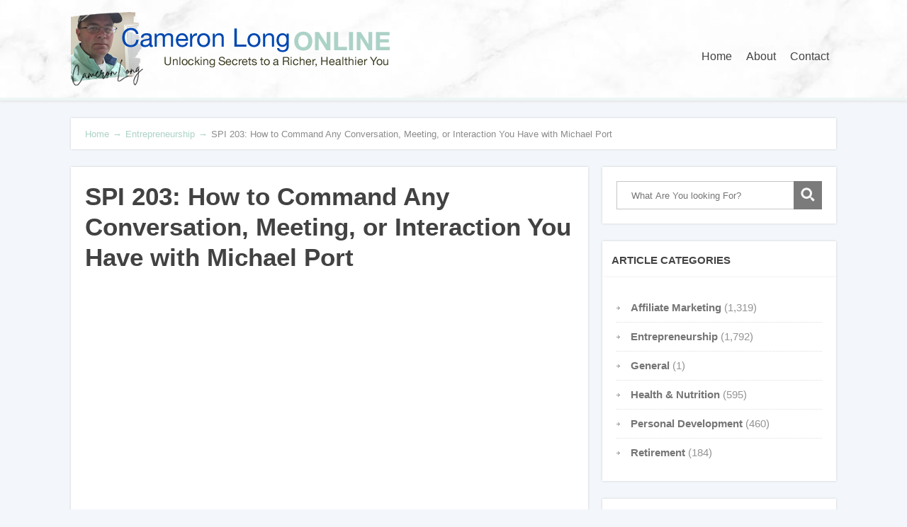

--- FILE ---
content_type: text/css
request_url: https://cameronlongonline.com/wp-content/plugins/wp-ai-dalle/modules/inc/assets/css/tw-bs4.css?ver=6.9
body_size: 214057
content:
/*!
 * Bootstrap v4.3.1 (https://getbootstrap.com/)
 * Copyright 2011-2019 The Bootstrap Authors
 * Copyright 2011-2019 Twitter, Inc.
 * Licensed under MIT (https://github.com/twbs/bootstrap/blob/master/LICENSE)
 */
.tw-bs4 {
  /*# sourceMappingURL=bootstrap.css.map */
}
.tw-bs4 :root {
  --blue: #007bff;
  --indigo: #6610f2;
  --purple: #6f42c1;
  --pink: #e83e8c;
  --red: #dc3545;
  --orange: #fd7e14;
  --yellow: #ffc107;
  --green: #28a745;
  --teal: #20c997;
  --cyan: #17a2b8;
  --white: #fff;
  --gray: #6c757d;
  --gray-dark: #343a40;
  --primary: #007bff;
  --secondary: #6c757d;
  --success: #28a745;
  --info: #17a2b8;
  --warning: #ffc107;
  --danger: #dc3545;
  --light: #f8f9fa;
  --dark: #343a40;
  --breakpoint-xs: 0;
  --breakpoint-sm: 576px;
  --breakpoint-md: 768px;
  --breakpoint-lg: 992px;
  --breakpoint-xl: 1200px;
  --font-family-sans-serif: -apple-system, BlinkMacSystemFont, "Segoe UI", Roboto, "Helvetica Neue", Arial, "Noto Sans", sans-serif, "Apple Color Emoji", "Segoe UI Emoji", "Segoe UI Symbol", "Noto Color Emoji";
  --font-family-monospace: SFMono-Regular, Menlo, Monaco, Consolas, "Liberation Mono", "Courier New", monospace;
}
.tw-bs4 *, .tw-bs4 *::before, .tw-bs4 *::after {
  box-sizing: border-box;
}
.tw-bs4 html {
  font-family: sans-serif;
  line-height: 1.15;
  -webkit-text-size-adjust: 100%;
  -webkit-tap-highlight-color: rgba(0, 0, 0, 0);
}
.tw-bs4 article, .tw-bs4 aside, .tw-bs4 figcaption, .tw-bs4 figure, .tw-bs4 footer, .tw-bs4 header, .tw-bs4 hgroup, .tw-bs4 main, .tw-bs4 nav, .tw-bs4 section {
  display: block;
}
.tw-bs4 body {
  margin: 0;
  font-family: -apple-system, BlinkMacSystemFont, "Segoe UI", Roboto, "Helvetica Neue", Arial, "Noto Sans", sans-serif, "Apple Color Emoji", "Segoe UI Emoji", "Segoe UI Symbol", "Noto Color Emoji";
  font-size: 1rem;
  font-weight: 400;
  line-height: 1.5;
  color: #212529;
  text-align: left;
  background-color: #fff;
}
.tw-bs4 [tabindex="-1"]:focus {
  outline: 0 !important;
}
.tw-bs4 hr {
  box-sizing: content-box;
  height: 0;
  overflow: visible;
}
.tw-bs4 h1, .tw-bs4 h2, .tw-bs4 h3, .tw-bs4 h4, .tw-bs4 h5, .tw-bs4 h6 {
  margin-top: 0;
  margin-bottom: 0.5rem;
}
.tw-bs4 p {
  margin-top: 0;
  margin-bottom: 1rem;
}
.tw-bs4 abbr[title], .tw-bs4 abbr[data-original-title] {
  text-decoration: underline;
  -webkit-text-decoration: underline dotted;
  text-decoration: underline dotted;
  cursor: help;
  border-bottom: 0;
  -webkit-text-decoration-skip-ink: none;
  text-decoration-skip-ink: none;
}
.tw-bs4 address {
  margin-bottom: 1rem;
  font-style: normal;
  line-height: inherit;
}
.tw-bs4 ol, .tw-bs4 ul, .tw-bs4 dl {
  margin-top: 0;
  margin-bottom: 1rem;
}
.tw-bs4 ol ol, .tw-bs4 ul ul, .tw-bs4 ol ul, .tw-bs4 ul ol {
  margin-bottom: 0;
}
.tw-bs4 dt {
  font-weight: 700;
}
.tw-bs4 dd {
  margin-bottom: 0.5rem;
  margin-left: 0;
}
.tw-bs4 blockquote {
  margin: 0 0 1rem;
}
.tw-bs4 b, .tw-bs4 strong {
  font-weight: bolder;
}
.tw-bs4 small {
  font-size: 80%;
}
.tw-bs4 sub, .tw-bs4 sup {
  position: relative;
  font-size: 75%;
  line-height: 0;
  vertical-align: baseline;
}
.tw-bs4 sub {
  bottom: -0.25em;
}
.tw-bs4 sup {
  top: -0.5em;
}
.tw-bs4 a {
  color: #007bff;
  text-decoration: none;
  background-color: transparent;
}
.tw-bs4 a:hover {
  color: #0056b3;
  text-decoration: underline;
}
.tw-bs4 a:not([href]):not([tabindex]) {
  color: inherit;
  text-decoration: none;
}
.tw-bs4 a:not([href]):not([tabindex]):hover, .tw-bs4 a:not([href]):not([tabindex]):focus {
  color: inherit;
  text-decoration: none;
}
.tw-bs4 a:not([href]):not([tabindex]):focus {
  outline: 0;
}
.tw-bs4 pre, .tw-bs4 code, .tw-bs4 kbd, .tw-bs4 samp {
  font-family: SFMono-Regular, Menlo, Monaco, Consolas, "Liberation Mono", "Courier New", monospace;
  font-size: 1em;
}
.tw-bs4 pre {
  margin-top: 0;
  margin-bottom: 1rem;
  overflow: auto;
}
.tw-bs4 figure {
  margin: 0 0 1rem;
}
.tw-bs4 img {
  vertical-align: middle;
  border-style: none;
}
.tw-bs4 svg {
  overflow: hidden;
  vertical-align: middle;
}
.tw-bs4 table {
  border-collapse: collapse;
}
.tw-bs4 caption {
  padding-top: 0.75rem;
  padding-bottom: 0.75rem;
  color: #6c757d;
  text-align: left;
  caption-side: bottom;
}
.tw-bs4 th {
  text-align: inherit;
}
.tw-bs4 label {
  display: inline-block;
  margin-bottom: 0.5rem;
}
.tw-bs4 button {
  border-radius: 0;
}
.tw-bs4 button:focus {
  outline: 1px dotted;
  outline: 5px auto -webkit-focus-ring-color;
}
.tw-bs4 input, .tw-bs4 button, .tw-bs4 select, .tw-bs4 optgroup, .tw-bs4 textarea {
  margin: 0;
  font-family: inherit;
  font-size: inherit;
  line-height: inherit;
}
.tw-bs4 button, .tw-bs4 input {
  overflow: visible;
}
.tw-bs4 button, .tw-bs4 select {
  text-transform: none;
}
.tw-bs4 select {
  word-wrap: normal;
}
.tw-bs4 button, .tw-bs4 [type="button"], .tw-bs4 [type="reset"], .tw-bs4 [type="submit"] {
  -webkit-appearance: button;
}
.tw-bs4 button:not(:disabled), .tw-bs4 [type="button"]:not(:disabled), .tw-bs4 [type="reset"]:not(:disabled), .tw-bs4 [type="submit"]:not(:disabled) {
  cursor: pointer;
}
.tw-bs4 button::-moz-focus-inner, .tw-bs4 [type="button"]::-moz-focus-inner, .tw-bs4 [type="reset"]::-moz-focus-inner, .tw-bs4 [type="submit"]::-moz-focus-inner {
  padding: 0;
  border-style: none;
}
.tw-bs4 input[type="radio"], .tw-bs4 input[type="checkbox"] {
  box-sizing: border-box;
  padding: 0;
}
.tw-bs4 input[type="date"], .tw-bs4 input[type="time"], .tw-bs4 input[type="datetime-local"], .tw-bs4 input[type="month"] {
  -webkit-appearance: listbox;
}
.tw-bs4 textarea {
  overflow: auto;
  resize: vertical;
}
.tw-bs4 fieldset {
  min-width: 0;
  padding: 0;
  margin: 0;
  border: 0;
}
.tw-bs4 legend {
  display: block;
  width: 100%;
  max-width: 100%;
  padding: 0;
  margin-bottom: 0.5rem;
  font-size: 1.5rem;
  line-height: inherit;
  color: inherit;
  white-space: normal;
}
.tw-bs4 progress {
  vertical-align: baseline;
}
.tw-bs4 [type="number"]::-webkit-inner-spin-button, .tw-bs4 [type="number"]::-webkit-outer-spin-button {
  height: auto;
}
.tw-bs4 [type="search"] {
  outline-offset: -2px;
  -webkit-appearance: none;
}
.tw-bs4 [type="search"]::-webkit-search-decoration {
  -webkit-appearance: none;
}
.tw-bs4 ::-webkit-file-upload-button {
  font: inherit;
  -webkit-appearance: button;
}
.tw-bs4 output {
  display: inline-block;
}
.tw-bs4 summary {
  display: list-item;
  cursor: pointer;
}
.tw-bs4 template {
  display: none;
}
.tw-bs4 [hidden] {
  display: none !important;
}
.tw-bs4 h1, .tw-bs4 h2, .tw-bs4 h3, .tw-bs4 h4, .tw-bs4 h5, .tw-bs4 h6, .tw-bs4 .h1, .tw-bs4 .h2, .tw-bs4 .h3, .tw-bs4 .h4, .tw-bs4 .h5, .tw-bs4 .h6 {
  margin-bottom: 0.5rem;
  font-weight: 500;
  line-height: 1.2;
}
.tw-bs4 h1, .tw-bs4 .h1 {
  font-size: 2.5rem;
}
.tw-bs4 h2, .tw-bs4 .h2 {
  font-size: 2rem;
}
.tw-bs4 h3, .tw-bs4 .h3 {
  font-size: 1.75rem;
}
.tw-bs4 h4, .tw-bs4 .h4 {
  font-size: 1.5rem;
}
.tw-bs4 h5, .tw-bs4 .h5 {
  font-size: 1.25rem;
}
.tw-bs4 h6, .tw-bs4 .h6 {
  font-size: 1rem;
}
.tw-bs4 .lead {
  font-size: 1.25rem;
  font-weight: 300;
}
.tw-bs4 .display-1 {
  font-size: 6rem;
  font-weight: 300;
  line-height: 1.2;
}
.tw-bs4 .display-2 {
  font-size: 5.5rem;
  font-weight: 300;
  line-height: 1.2;
}
.tw-bs4 .display-3 {
  font-size: 4.5rem;
  font-weight: 300;
  line-height: 1.2;
}
.tw-bs4 .display-4 {
  font-size: 3.5rem;
  font-weight: 300;
  line-height: 1.2;
}
.tw-bs4 hr {
  margin-top: 1rem;
  margin-bottom: 1rem;
  border: 0;
  border-top: 1px solid rgba(0, 0, 0, 0.1);
}
.tw-bs4 small, .tw-bs4 .small {
  font-size: 80%;
  font-weight: 400;
}
.tw-bs4 mark, .tw-bs4 .mark {
  padding: 0.2em;
  background-color: #fcf8e3;
}
.tw-bs4 .list-unstyled {
  padding-left: 0;
  list-style: none;
}
.tw-bs4 .list-inline {
  padding-left: 0;
  list-style: none;
}
.tw-bs4 .list-inline-item {
  display: inline-block;
}
.tw-bs4 .list-inline-item:not(:last-child) {
  margin-right: 0.5rem;
}
.tw-bs4 .initialism {
  font-size: 90%;
  text-transform: uppercase;
}
.tw-bs4 .blockquote {
  margin-bottom: 1rem;
  font-size: 1.25rem;
}
.tw-bs4 .blockquote-footer {
  display: block;
  font-size: 80%;
  color: #6c757d;
}
.tw-bs4 .blockquote-footer::before {
  content: "\2014\00A0";
}
.tw-bs4 .img-fluid {
  max-width: 100%;
  height: auto;
}
.tw-bs4 .img-thumbnail {
  padding: 0.25rem;
  background-color: #fff;
  border: 1px solid #dee2e6;
  border-radius: 0.25rem;
  max-width: 100%;
  height: auto;
}
.tw-bs4 .figure {
  display: inline-block;
}
.tw-bs4 .figure-img {
  margin-bottom: 0.5rem;
  line-height: 1;
}
.tw-bs4 .figure-caption {
  font-size: 90%;
  color: #6c757d;
}
.tw-bs4 code {
  font-size: 87.5%;
  color: #e83e8c;
  word-break: break-word;
}
.tw-bs4 a > code {
  color: inherit;
}
.tw-bs4 kbd {
  padding: 0.2rem 0.4rem;
  font-size: 87.5%;
  color: #fff;
  background-color: #212529;
  border-radius: 0.2rem;
}
.tw-bs4 kbd kbd {
  padding: 0;
  font-size: 100%;
  font-weight: 700;
}
.tw-bs4 pre {
  display: block;
  font-size: 87.5%;
  color: #212529;
}
.tw-bs4 pre code {
  font-size: inherit;
  color: inherit;
  word-break: normal;
}
.tw-bs4 .pre-scrollable {
  max-height: 340px;
  overflow-y: scroll;
}
.tw-bs4 .container {
  width: 100%;
  padding-right: 15px;
  padding-left: 15px;
  margin-right: auto;
  margin-left: auto;
}
@media (min-width: 576px) {
  .tw-bs4 .container {
    max-width: 540px;
  }
}
@media (min-width: 768px) {
  .tw-bs4 .container {
    max-width: 720px;
  }
}
@media (min-width: 992px) {
  .tw-bs4 .container {
    max-width: 960px;
  }
}
@media (min-width: 1200px) {
  .tw-bs4 .container {
    max-width: 1140px;
  }
}
.tw-bs4 .container-fluid {
  width: 100%;
  padding-right: 15px;
  padding-left: 15px;
  margin-right: auto;
  margin-left: auto;
}
.tw-bs4 .row {
  display: -ms-flexbox;
  display: flex;
  -ms-flex-wrap: wrap;
  flex-wrap: wrap;
  margin-right: -15px;
  margin-left: -15px;
}
.tw-bs4 .no-gutters {
  margin-right: 0;
  margin-left: 0;
}
.tw-bs4 .no-gutters > .col, .tw-bs4 .no-gutters > [class*="col-"] {
  padding-right: 0;
  padding-left: 0;
}
.tw-bs4 .col-1, .tw-bs4 .col-2, .tw-bs4 .col-3, .tw-bs4 .col-4, .tw-bs4 .col-5, .tw-bs4 .col-6, .tw-bs4 .col-7, .tw-bs4 .col-8, .tw-bs4 .col-9, .tw-bs4 .col-10, .tw-bs4 .col-11, .tw-bs4 .col-12, .tw-bs4 .col, .tw-bs4 .col-auto, .tw-bs4 .col-sm-1, .tw-bs4 .col-sm-2, .tw-bs4 .col-sm-3, .tw-bs4 .col-sm-4, .tw-bs4 .col-sm-5, .tw-bs4 .col-sm-6, .tw-bs4 .col-sm-7, .tw-bs4 .col-sm-8, .tw-bs4 .col-sm-9, .tw-bs4 .col-sm-10, .tw-bs4 .col-sm-11, .tw-bs4 .col-sm-12, .tw-bs4 .col-sm, .tw-bs4 .col-sm-auto, .tw-bs4 .col-md-1, .tw-bs4 .col-md-2, .tw-bs4 .col-md-3, .tw-bs4 .col-md-4, .tw-bs4 .col-md-5, .tw-bs4 .col-md-6, .tw-bs4 .col-md-7, .tw-bs4 .col-md-8, .tw-bs4 .col-md-9, .tw-bs4 .col-md-10, .tw-bs4 .col-md-11, .tw-bs4 .col-md-12, .tw-bs4 .col-md, .tw-bs4 .col-md-auto, .tw-bs4 .col-lg-1, .tw-bs4 .col-lg-2, .tw-bs4 .col-lg-3, .tw-bs4 .col-lg-4, .tw-bs4 .col-lg-5, .tw-bs4 .col-lg-6, .tw-bs4 .col-lg-7, .tw-bs4 .col-lg-8, .tw-bs4 .col-lg-9, .tw-bs4 .col-lg-10, .tw-bs4 .col-lg-11, .tw-bs4 .col-lg-12, .tw-bs4 .col-lg, .tw-bs4 .col-lg-auto, .tw-bs4 .col-xl-1, .tw-bs4 .col-xl-2, .tw-bs4 .col-xl-3, .tw-bs4 .col-xl-4, .tw-bs4 .col-xl-5, .tw-bs4 .col-xl-6, .tw-bs4 .col-xl-7, .tw-bs4 .col-xl-8, .tw-bs4 .col-xl-9, .tw-bs4 .col-xl-10, .tw-bs4 .col-xl-11, .tw-bs4 .col-xl-12, .tw-bs4 .col-xl, .tw-bs4 .col-xl-auto {
  position: relative;
  width: 100%;
  padding-right: 15px;
  padding-left: 15px;
}
.tw-bs4 .col {
  -ms-flex-preferred-size: 0;
  flex-basis: 0;
  -ms-flex-positive: 1;
  flex-grow: 1;
  max-width: 100%;
}
.tw-bs4 .col-auto {
  -ms-flex: 0 0 auto;
  flex: 0 0 auto;
  width: auto;
  max-width: 100%;
}
.tw-bs4 .col-1 {
  -ms-flex: 0 0 8.33333%;
  flex: 0 0 8.33333%;
  max-width: 8.33333%;
}
.tw-bs4 .col-2 {
  -ms-flex: 0 0 16.66667%;
  flex: 0 0 16.66667%;
  max-width: 16.66667%;
}
.tw-bs4 .col-3 {
  -ms-flex: 0 0 25%;
  flex: 0 0 25%;
  max-width: 25%;
}
.tw-bs4 .col-4 {
  -ms-flex: 0 0 33.33333%;
  flex: 0 0 33.33333%;
  max-width: 33.33333%;
}
.tw-bs4 .col-5 {
  -ms-flex: 0 0 41.66667%;
  flex: 0 0 41.66667%;
  max-width: 41.66667%;
}
.tw-bs4 .col-6 {
  -ms-flex: 0 0 50%;
  flex: 0 0 50%;
  max-width: 50%;
}
.tw-bs4 .col-7 {
  -ms-flex: 0 0 58.33333%;
  flex: 0 0 58.33333%;
  max-width: 58.33333%;
}
.tw-bs4 .col-8 {
  -ms-flex: 0 0 66.66667%;
  flex: 0 0 66.66667%;
  max-width: 66.66667%;
}
.tw-bs4 .col-9 {
  -ms-flex: 0 0 75%;
  flex: 0 0 75%;
  max-width: 75%;
}
.tw-bs4 .col-10 {
  -ms-flex: 0 0 83.33333%;
  flex: 0 0 83.33333%;
  max-width: 83.33333%;
}
.tw-bs4 .col-11 {
  -ms-flex: 0 0 91.66667%;
  flex: 0 0 91.66667%;
  max-width: 91.66667%;
}
.tw-bs4 .col-12 {
  -ms-flex: 0 0 100%;
  flex: 0 0 100%;
  max-width: 100%;
}
.tw-bs4 .order-first {
  -ms-flex-order: -1;
  order: -1;
}
.tw-bs4 .order-last {
  -ms-flex-order: 13;
  order: 13;
}
.tw-bs4 .order-0 {
  -ms-flex-order: 0;
  order: 0;
}
.tw-bs4 .order-1 {
  -ms-flex-order: 1;
  order: 1;
}
.tw-bs4 .order-2 {
  -ms-flex-order: 2;
  order: 2;
}
.tw-bs4 .order-3 {
  -ms-flex-order: 3;
  order: 3;
}
.tw-bs4 .order-4 {
  -ms-flex-order: 4;
  order: 4;
}
.tw-bs4 .order-5 {
  -ms-flex-order: 5;
  order: 5;
}
.tw-bs4 .order-6 {
  -ms-flex-order: 6;
  order: 6;
}
.tw-bs4 .order-7 {
  -ms-flex-order: 7;
  order: 7;
}
.tw-bs4 .order-8 {
  -ms-flex-order: 8;
  order: 8;
}
.tw-bs4 .order-9 {
  -ms-flex-order: 9;
  order: 9;
}
.tw-bs4 .order-10 {
  -ms-flex-order: 10;
  order: 10;
}
.tw-bs4 .order-11 {
  -ms-flex-order: 11;
  order: 11;
}
.tw-bs4 .order-12 {
  -ms-flex-order: 12;
  order: 12;
}
.tw-bs4 .offset-1 {
  margin-left: 8.33333%;
}
.tw-bs4 .offset-2 {
  margin-left: 16.66667%;
}
.tw-bs4 .offset-3 {
  margin-left: 25%;
}
.tw-bs4 .offset-4 {
  margin-left: 33.33333%;
}
.tw-bs4 .offset-5 {
  margin-left: 41.66667%;
}
.tw-bs4 .offset-6 {
  margin-left: 50%;
}
.tw-bs4 .offset-7 {
  margin-left: 58.33333%;
}
.tw-bs4 .offset-8 {
  margin-left: 66.66667%;
}
.tw-bs4 .offset-9 {
  margin-left: 75%;
}
.tw-bs4 .offset-10 {
  margin-left: 83.33333%;
}
.tw-bs4 .offset-11 {
  margin-left: 91.66667%;
}
@media (min-width: 576px) {
  .tw-bs4 .col-sm {
    -ms-flex-preferred-size: 0;
    flex-basis: 0;
    -ms-flex-positive: 1;
    flex-grow: 1;
    max-width: 100%;
  }
  .tw-bs4 .col-sm-auto {
    -ms-flex: 0 0 auto;
    flex: 0 0 auto;
    width: auto;
    max-width: 100%;
  }
  .tw-bs4 .col-sm-1 {
    -ms-flex: 0 0 8.33333%;
    flex: 0 0 8.33333%;
    max-width: 8.33333%;
  }
  .tw-bs4 .col-sm-2 {
    -ms-flex: 0 0 16.66667%;
    flex: 0 0 16.66667%;
    max-width: 16.66667%;
  }
  .tw-bs4 .col-sm-3 {
    -ms-flex: 0 0 25%;
    flex: 0 0 25%;
    max-width: 25%;
  }
  .tw-bs4 .col-sm-4 {
    -ms-flex: 0 0 33.33333%;
    flex: 0 0 33.33333%;
    max-width: 33.33333%;
  }
  .tw-bs4 .col-sm-5 {
    -ms-flex: 0 0 41.66667%;
    flex: 0 0 41.66667%;
    max-width: 41.66667%;
  }
  .tw-bs4 .col-sm-6 {
    -ms-flex: 0 0 50%;
    flex: 0 0 50%;
    max-width: 50%;
  }
  .tw-bs4 .col-sm-7 {
    -ms-flex: 0 0 58.33333%;
    flex: 0 0 58.33333%;
    max-width: 58.33333%;
  }
  .tw-bs4 .col-sm-8 {
    -ms-flex: 0 0 66.66667%;
    flex: 0 0 66.66667%;
    max-width: 66.66667%;
  }
  .tw-bs4 .col-sm-9 {
    -ms-flex: 0 0 75%;
    flex: 0 0 75%;
    max-width: 75%;
  }
  .tw-bs4 .col-sm-10 {
    -ms-flex: 0 0 83.33333%;
    flex: 0 0 83.33333%;
    max-width: 83.33333%;
  }
  .tw-bs4 .col-sm-11 {
    -ms-flex: 0 0 91.66667%;
    flex: 0 0 91.66667%;
    max-width: 91.66667%;
  }
  .tw-bs4 .col-sm-12 {
    -ms-flex: 0 0 100%;
    flex: 0 0 100%;
    max-width: 100%;
  }
  .tw-bs4 .order-sm-first {
    -ms-flex-order: -1;
    order: -1;
  }
  .tw-bs4 .order-sm-last {
    -ms-flex-order: 13;
    order: 13;
  }
  .tw-bs4 .order-sm-0 {
    -ms-flex-order: 0;
    order: 0;
  }
  .tw-bs4 .order-sm-1 {
    -ms-flex-order: 1;
    order: 1;
  }
  .tw-bs4 .order-sm-2 {
    -ms-flex-order: 2;
    order: 2;
  }
  .tw-bs4 .order-sm-3 {
    -ms-flex-order: 3;
    order: 3;
  }
  .tw-bs4 .order-sm-4 {
    -ms-flex-order: 4;
    order: 4;
  }
  .tw-bs4 .order-sm-5 {
    -ms-flex-order: 5;
    order: 5;
  }
  .tw-bs4 .order-sm-6 {
    -ms-flex-order: 6;
    order: 6;
  }
  .tw-bs4 .order-sm-7 {
    -ms-flex-order: 7;
    order: 7;
  }
  .tw-bs4 .order-sm-8 {
    -ms-flex-order: 8;
    order: 8;
  }
  .tw-bs4 .order-sm-9 {
    -ms-flex-order: 9;
    order: 9;
  }
  .tw-bs4 .order-sm-10 {
    -ms-flex-order: 10;
    order: 10;
  }
  .tw-bs4 .order-sm-11 {
    -ms-flex-order: 11;
    order: 11;
  }
  .tw-bs4 .order-sm-12 {
    -ms-flex-order: 12;
    order: 12;
  }
  .tw-bs4 .offset-sm-0 {
    margin-left: 0;
  }
  .tw-bs4 .offset-sm-1 {
    margin-left: 8.33333%;
  }
  .tw-bs4 .offset-sm-2 {
    margin-left: 16.66667%;
  }
  .tw-bs4 .offset-sm-3 {
    margin-left: 25%;
  }
  .tw-bs4 .offset-sm-4 {
    margin-left: 33.33333%;
  }
  .tw-bs4 .offset-sm-5 {
    margin-left: 41.66667%;
  }
  .tw-bs4 .offset-sm-6 {
    margin-left: 50%;
  }
  .tw-bs4 .offset-sm-7 {
    margin-left: 58.33333%;
  }
  .tw-bs4 .offset-sm-8 {
    margin-left: 66.66667%;
  }
  .tw-bs4 .offset-sm-9 {
    margin-left: 75%;
  }
  .tw-bs4 .offset-sm-10 {
    margin-left: 83.33333%;
  }
  .tw-bs4 .offset-sm-11 {
    margin-left: 91.66667%;
  }
}
@media (min-width: 768px) {
  .tw-bs4 .col-md {
    -ms-flex-preferred-size: 0;
    flex-basis: 0;
    -ms-flex-positive: 1;
    flex-grow: 1;
    max-width: 100%;
  }
  .tw-bs4 .col-md-auto {
    -ms-flex: 0 0 auto;
    flex: 0 0 auto;
    width: auto;
    max-width: 100%;
  }
  .tw-bs4 .col-md-1 {
    -ms-flex: 0 0 8.33333%;
    flex: 0 0 8.33333%;
    max-width: 8.33333%;
  }
  .tw-bs4 .col-md-2 {
    -ms-flex: 0 0 16.66667%;
    flex: 0 0 16.66667%;
    max-width: 16.66667%;
  }
  .tw-bs4 .col-md-3 {
    -ms-flex: 0 0 25%;
    flex: 0 0 25%;
    max-width: 25%;
  }
  .tw-bs4 .col-md-4 {
    -ms-flex: 0 0 33.33333%;
    flex: 0 0 33.33333%;
    max-width: 33.33333%;
  }
  .tw-bs4 .col-md-5 {
    -ms-flex: 0 0 41.66667%;
    flex: 0 0 41.66667%;
    max-width: 41.66667%;
  }
  .tw-bs4 .col-md-6 {
    -ms-flex: 0 0 50%;
    flex: 0 0 50%;
    max-width: 50%;
  }
  .tw-bs4 .col-md-7 {
    -ms-flex: 0 0 58.33333%;
    flex: 0 0 58.33333%;
    max-width: 58.33333%;
  }
  .tw-bs4 .col-md-8 {
    -ms-flex: 0 0 66.66667%;
    flex: 0 0 66.66667%;
    max-width: 66.66667%;
  }
  .tw-bs4 .col-md-9 {
    -ms-flex: 0 0 75%;
    flex: 0 0 75%;
    max-width: 75%;
  }
  .tw-bs4 .col-md-10 {
    -ms-flex: 0 0 83.33333%;
    flex: 0 0 83.33333%;
    max-width: 83.33333%;
  }
  .tw-bs4 .col-md-11 {
    -ms-flex: 0 0 91.66667%;
    flex: 0 0 91.66667%;
    max-width: 91.66667%;
  }
  .tw-bs4 .col-md-12 {
    -ms-flex: 0 0 100%;
    flex: 0 0 100%;
    max-width: 100%;
  }
  .tw-bs4 .order-md-first {
    -ms-flex-order: -1;
    order: -1;
  }
  .tw-bs4 .order-md-last {
    -ms-flex-order: 13;
    order: 13;
  }
  .tw-bs4 .order-md-0 {
    -ms-flex-order: 0;
    order: 0;
  }
  .tw-bs4 .order-md-1 {
    -ms-flex-order: 1;
    order: 1;
  }
  .tw-bs4 .order-md-2 {
    -ms-flex-order: 2;
    order: 2;
  }
  .tw-bs4 .order-md-3 {
    -ms-flex-order: 3;
    order: 3;
  }
  .tw-bs4 .order-md-4 {
    -ms-flex-order: 4;
    order: 4;
  }
  .tw-bs4 .order-md-5 {
    -ms-flex-order: 5;
    order: 5;
  }
  .tw-bs4 .order-md-6 {
    -ms-flex-order: 6;
    order: 6;
  }
  .tw-bs4 .order-md-7 {
    -ms-flex-order: 7;
    order: 7;
  }
  .tw-bs4 .order-md-8 {
    -ms-flex-order: 8;
    order: 8;
  }
  .tw-bs4 .order-md-9 {
    -ms-flex-order: 9;
    order: 9;
  }
  .tw-bs4 .order-md-10 {
    -ms-flex-order: 10;
    order: 10;
  }
  .tw-bs4 .order-md-11 {
    -ms-flex-order: 11;
    order: 11;
  }
  .tw-bs4 .order-md-12 {
    -ms-flex-order: 12;
    order: 12;
  }
  .tw-bs4 .offset-md-0 {
    margin-left: 0;
  }
  .tw-bs4 .offset-md-1 {
    margin-left: 8.33333%;
  }
  .tw-bs4 .offset-md-2 {
    margin-left: 16.66667%;
  }
  .tw-bs4 .offset-md-3 {
    margin-left: 25%;
  }
  .tw-bs4 .offset-md-4 {
    margin-left: 33.33333%;
  }
  .tw-bs4 .offset-md-5 {
    margin-left: 41.66667%;
  }
  .tw-bs4 .offset-md-6 {
    margin-left: 50%;
  }
  .tw-bs4 .offset-md-7 {
    margin-left: 58.33333%;
  }
  .tw-bs4 .offset-md-8 {
    margin-left: 66.66667%;
  }
  .tw-bs4 .offset-md-9 {
    margin-left: 75%;
  }
  .tw-bs4 .offset-md-10 {
    margin-left: 83.33333%;
  }
  .tw-bs4 .offset-md-11 {
    margin-left: 91.66667%;
  }
}
@media (min-width: 992px) {
  .tw-bs4 .col-lg {
    -ms-flex-preferred-size: 0;
    flex-basis: 0;
    -ms-flex-positive: 1;
    flex-grow: 1;
    max-width: 100%;
  }
  .tw-bs4 .col-lg-auto {
    -ms-flex: 0 0 auto;
    flex: 0 0 auto;
    width: auto;
    max-width: 100%;
  }
  .tw-bs4 .col-lg-1 {
    -ms-flex: 0 0 8.33333%;
    flex: 0 0 8.33333%;
    max-width: 8.33333%;
  }
  .tw-bs4 .col-lg-2 {
    -ms-flex: 0 0 16.66667%;
    flex: 0 0 16.66667%;
    max-width: 16.66667%;
  }
  .tw-bs4 .col-lg-3 {
    -ms-flex: 0 0 25%;
    flex: 0 0 25%;
    max-width: 25%;
  }
  .tw-bs4 .col-lg-4 {
    -ms-flex: 0 0 33.33333%;
    flex: 0 0 33.33333%;
    max-width: 33.33333%;
  }
  .tw-bs4 .col-lg-5 {
    -ms-flex: 0 0 41.66667%;
    flex: 0 0 41.66667%;
    max-width: 41.66667%;
  }
  .tw-bs4 .col-lg-6 {
    -ms-flex: 0 0 50%;
    flex: 0 0 50%;
    max-width: 50%;
  }
  .tw-bs4 .col-lg-7 {
    -ms-flex: 0 0 58.33333%;
    flex: 0 0 58.33333%;
    max-width: 58.33333%;
  }
  .tw-bs4 .col-lg-8 {
    -ms-flex: 0 0 66.66667%;
    flex: 0 0 66.66667%;
    max-width: 66.66667%;
  }
  .tw-bs4 .col-lg-9 {
    -ms-flex: 0 0 75%;
    flex: 0 0 75%;
    max-width: 75%;
  }
  .tw-bs4 .col-lg-10 {
    -ms-flex: 0 0 83.33333%;
    flex: 0 0 83.33333%;
    max-width: 83.33333%;
  }
  .tw-bs4 .col-lg-11 {
    -ms-flex: 0 0 91.66667%;
    flex: 0 0 91.66667%;
    max-width: 91.66667%;
  }
  .tw-bs4 .col-lg-12 {
    -ms-flex: 0 0 100%;
    flex: 0 0 100%;
    max-width: 100%;
  }
  .tw-bs4 .order-lg-first {
    -ms-flex-order: -1;
    order: -1;
  }
  .tw-bs4 .order-lg-last {
    -ms-flex-order: 13;
    order: 13;
  }
  .tw-bs4 .order-lg-0 {
    -ms-flex-order: 0;
    order: 0;
  }
  .tw-bs4 .order-lg-1 {
    -ms-flex-order: 1;
    order: 1;
  }
  .tw-bs4 .order-lg-2 {
    -ms-flex-order: 2;
    order: 2;
  }
  .tw-bs4 .order-lg-3 {
    -ms-flex-order: 3;
    order: 3;
  }
  .tw-bs4 .order-lg-4 {
    -ms-flex-order: 4;
    order: 4;
  }
  .tw-bs4 .order-lg-5 {
    -ms-flex-order: 5;
    order: 5;
  }
  .tw-bs4 .order-lg-6 {
    -ms-flex-order: 6;
    order: 6;
  }
  .tw-bs4 .order-lg-7 {
    -ms-flex-order: 7;
    order: 7;
  }
  .tw-bs4 .order-lg-8 {
    -ms-flex-order: 8;
    order: 8;
  }
  .tw-bs4 .order-lg-9 {
    -ms-flex-order: 9;
    order: 9;
  }
  .tw-bs4 .order-lg-10 {
    -ms-flex-order: 10;
    order: 10;
  }
  .tw-bs4 .order-lg-11 {
    -ms-flex-order: 11;
    order: 11;
  }
  .tw-bs4 .order-lg-12 {
    -ms-flex-order: 12;
    order: 12;
  }
  .tw-bs4 .offset-lg-0 {
    margin-left: 0;
  }
  .tw-bs4 .offset-lg-1 {
    margin-left: 8.33333%;
  }
  .tw-bs4 .offset-lg-2 {
    margin-left: 16.66667%;
  }
  .tw-bs4 .offset-lg-3 {
    margin-left: 25%;
  }
  .tw-bs4 .offset-lg-4 {
    margin-left: 33.33333%;
  }
  .tw-bs4 .offset-lg-5 {
    margin-left: 41.66667%;
  }
  .tw-bs4 .offset-lg-6 {
    margin-left: 50%;
  }
  .tw-bs4 .offset-lg-7 {
    margin-left: 58.33333%;
  }
  .tw-bs4 .offset-lg-8 {
    margin-left: 66.66667%;
  }
  .tw-bs4 .offset-lg-9 {
    margin-left: 75%;
  }
  .tw-bs4 .offset-lg-10 {
    margin-left: 83.33333%;
  }
  .tw-bs4 .offset-lg-11 {
    margin-left: 91.66667%;
  }
}
@media (min-width: 1200px) {
  .tw-bs4 .col-xl {
    -ms-flex-preferred-size: 0;
    flex-basis: 0;
    -ms-flex-positive: 1;
    flex-grow: 1;
    max-width: 100%;
  }
  .tw-bs4 .col-xl-auto {
    -ms-flex: 0 0 auto;
    flex: 0 0 auto;
    width: auto;
    max-width: 100%;
  }
  .tw-bs4 .col-xl-1 {
    -ms-flex: 0 0 8.33333%;
    flex: 0 0 8.33333%;
    max-width: 8.33333%;
  }
  .tw-bs4 .col-xl-2 {
    -ms-flex: 0 0 16.66667%;
    flex: 0 0 16.66667%;
    max-width: 16.66667%;
  }
  .tw-bs4 .col-xl-3 {
    -ms-flex: 0 0 25%;
    flex: 0 0 25%;
    max-width: 25%;
  }
  .tw-bs4 .col-xl-4 {
    -ms-flex: 0 0 33.33333%;
    flex: 0 0 33.33333%;
    max-width: 33.33333%;
  }
  .tw-bs4 .col-xl-5 {
    -ms-flex: 0 0 41.66667%;
    flex: 0 0 41.66667%;
    max-width: 41.66667%;
  }
  .tw-bs4 .col-xl-6 {
    -ms-flex: 0 0 50%;
    flex: 0 0 50%;
    max-width: 50%;
  }
  .tw-bs4 .col-xl-7 {
    -ms-flex: 0 0 58.33333%;
    flex: 0 0 58.33333%;
    max-width: 58.33333%;
  }
  .tw-bs4 .col-xl-8 {
    -ms-flex: 0 0 66.66667%;
    flex: 0 0 66.66667%;
    max-width: 66.66667%;
  }
  .tw-bs4 .col-xl-9 {
    -ms-flex: 0 0 75%;
    flex: 0 0 75%;
    max-width: 75%;
  }
  .tw-bs4 .col-xl-10 {
    -ms-flex: 0 0 83.33333%;
    flex: 0 0 83.33333%;
    max-width: 83.33333%;
  }
  .tw-bs4 .col-xl-11 {
    -ms-flex: 0 0 91.66667%;
    flex: 0 0 91.66667%;
    max-width: 91.66667%;
  }
  .tw-bs4 .col-xl-12 {
    -ms-flex: 0 0 100%;
    flex: 0 0 100%;
    max-width: 100%;
  }
  .tw-bs4 .order-xl-first {
    -ms-flex-order: -1;
    order: -1;
  }
  .tw-bs4 .order-xl-last {
    -ms-flex-order: 13;
    order: 13;
  }
  .tw-bs4 .order-xl-0 {
    -ms-flex-order: 0;
    order: 0;
  }
  .tw-bs4 .order-xl-1 {
    -ms-flex-order: 1;
    order: 1;
  }
  .tw-bs4 .order-xl-2 {
    -ms-flex-order: 2;
    order: 2;
  }
  .tw-bs4 .order-xl-3 {
    -ms-flex-order: 3;
    order: 3;
  }
  .tw-bs4 .order-xl-4 {
    -ms-flex-order: 4;
    order: 4;
  }
  .tw-bs4 .order-xl-5 {
    -ms-flex-order: 5;
    order: 5;
  }
  .tw-bs4 .order-xl-6 {
    -ms-flex-order: 6;
    order: 6;
  }
  .tw-bs4 .order-xl-7 {
    -ms-flex-order: 7;
    order: 7;
  }
  .tw-bs4 .order-xl-8 {
    -ms-flex-order: 8;
    order: 8;
  }
  .tw-bs4 .order-xl-9 {
    -ms-flex-order: 9;
    order: 9;
  }
  .tw-bs4 .order-xl-10 {
    -ms-flex-order: 10;
    order: 10;
  }
  .tw-bs4 .order-xl-11 {
    -ms-flex-order: 11;
    order: 11;
  }
  .tw-bs4 .order-xl-12 {
    -ms-flex-order: 12;
    order: 12;
  }
  .tw-bs4 .offset-xl-0 {
    margin-left: 0;
  }
  .tw-bs4 .offset-xl-1 {
    margin-left: 8.33333%;
  }
  .tw-bs4 .offset-xl-2 {
    margin-left: 16.66667%;
  }
  .tw-bs4 .offset-xl-3 {
    margin-left: 25%;
  }
  .tw-bs4 .offset-xl-4 {
    margin-left: 33.33333%;
  }
  .tw-bs4 .offset-xl-5 {
    margin-left: 41.66667%;
  }
  .tw-bs4 .offset-xl-6 {
    margin-left: 50%;
  }
  .tw-bs4 .offset-xl-7 {
    margin-left: 58.33333%;
  }
  .tw-bs4 .offset-xl-8 {
    margin-left: 66.66667%;
  }
  .tw-bs4 .offset-xl-9 {
    margin-left: 75%;
  }
  .tw-bs4 .offset-xl-10 {
    margin-left: 83.33333%;
  }
  .tw-bs4 .offset-xl-11 {
    margin-left: 91.66667%;
  }
}
.tw-bs4 .table {
  width: 100%;
  margin-bottom: 1rem;
  color: #212529;
}
.tw-bs4 .table th, .tw-bs4 .table td {
  padding: 0.75rem;
  vertical-align: top;
  border-top: 1px solid #dee2e6;
}
.tw-bs4 .table thead th {
  vertical-align: bottom;
  border-bottom: 2px solid #dee2e6;
}
.tw-bs4 .table tbody + tbody {
  border-top: 2px solid #dee2e6;
}
.tw-bs4 .table-sm th, .tw-bs4 .table-sm td {
  padding: 0.3rem;
}
.tw-bs4 .table-bordered {
  border: 1px solid #dee2e6;
}
.tw-bs4 .table-bordered th, .tw-bs4 .table-bordered td {
  border: 1px solid #dee2e6;
}
.tw-bs4 .table-bordered thead th, .tw-bs4 .table-bordered thead td {
  border-bottom-width: 2px;
}
.tw-bs4 .table-borderless th, .tw-bs4 .table-borderless td, .tw-bs4 .table-borderless thead th, .tw-bs4 .table-borderless tbody + tbody {
  border: 0;
}
.tw-bs4 .table-striped tbody tr:nth-of-type(odd) {
  background-color: rgba(0, 0, 0, 0.05);
}
.tw-bs4 .table-hover tbody tr:hover {
  color: #212529;
  background-color: rgba(0, 0, 0, 0.075);
}
.tw-bs4 .table-primary, .tw-bs4 .table-primary > th, .tw-bs4 .table-primary > td {
  background-color: #b8daff;
}
.tw-bs4 .table-primary th, .tw-bs4 .table-primary td, .tw-bs4 .table-primary thead th, .tw-bs4 .table-primary tbody + tbody {
  border-color: #7abaff;
}
.tw-bs4 .table-hover .table-primary:hover {
  background-color: #9fcdff;
}
.tw-bs4 .table-hover .table-primary:hover > td, .tw-bs4 .table-hover .table-primary:hover > th {
  background-color: #9fcdff;
}
.tw-bs4 .table-secondary, .tw-bs4 .table-secondary > th, .tw-bs4 .table-secondary > td {
  background-color: #d6d8db;
}
.tw-bs4 .table-secondary th, .tw-bs4 .table-secondary td, .tw-bs4 .table-secondary thead th, .tw-bs4 .table-secondary tbody + tbody {
  border-color: #b3b7bb;
}
.tw-bs4 .table-hover .table-secondary:hover {
  background-color: #c8cbcf;
}
.tw-bs4 .table-hover .table-secondary:hover > td, .tw-bs4 .table-hover .table-secondary:hover > th {
  background-color: #c8cbcf;
}
.tw-bs4 .table-success, .tw-bs4 .table-success > th, .tw-bs4 .table-success > td {
  background-color: #c3e6cb;
}
.tw-bs4 .table-success th, .tw-bs4 .table-success td, .tw-bs4 .table-success thead th, .tw-bs4 .table-success tbody + tbody {
  border-color: #8fd19e;
}
.tw-bs4 .table-hover .table-success:hover {
  background-color: #b1dfbb;
}
.tw-bs4 .table-hover .table-success:hover > td, .tw-bs4 .table-hover .table-success:hover > th {
  background-color: #b1dfbb;
}
.tw-bs4 .table-info, .tw-bs4 .table-info > th, .tw-bs4 .table-info > td {
  background-color: #bee5eb;
}
.tw-bs4 .table-info th, .tw-bs4 .table-info td, .tw-bs4 .table-info thead th, .tw-bs4 .table-info tbody + tbody {
  border-color: #86cfda;
}
.tw-bs4 .table-hover .table-info:hover {
  background-color: #abdde5;
}
.tw-bs4 .table-hover .table-info:hover > td, .tw-bs4 .table-hover .table-info:hover > th {
  background-color: #abdde5;
}
.tw-bs4 .table-warning, .tw-bs4 .table-warning > th, .tw-bs4 .table-warning > td {
  background-color: #ffeeba;
}
.tw-bs4 .table-warning th, .tw-bs4 .table-warning td, .tw-bs4 .table-warning thead th, .tw-bs4 .table-warning tbody + tbody {
  border-color: #ffdf7e;
}
.tw-bs4 .table-hover .table-warning:hover {
  background-color: #ffe8a1;
}
.tw-bs4 .table-hover .table-warning:hover > td, .tw-bs4 .table-hover .table-warning:hover > th {
  background-color: #ffe8a1;
}
.tw-bs4 .table-danger, .tw-bs4 .table-danger > th, .tw-bs4 .table-danger > td {
  background-color: #f5c6cb;
}
.tw-bs4 .table-danger th, .tw-bs4 .table-danger td, .tw-bs4 .table-danger thead th, .tw-bs4 .table-danger tbody + tbody {
  border-color: #ed969e;
}
.tw-bs4 .table-hover .table-danger:hover {
  background-color: #f1b0b7;
}
.tw-bs4 .table-hover .table-danger:hover > td, .tw-bs4 .table-hover .table-danger:hover > th {
  background-color: #f1b0b7;
}
.tw-bs4 .table-light, .tw-bs4 .table-light > th, .tw-bs4 .table-light > td {
  background-color: #fdfdfe;
}
.tw-bs4 .table-light th, .tw-bs4 .table-light td, .tw-bs4 .table-light thead th, .tw-bs4 .table-light tbody + tbody {
  border-color: #fbfcfc;
}
.tw-bs4 .table-hover .table-light:hover {
  background-color: #ececf6;
}
.tw-bs4 .table-hover .table-light:hover > td, .tw-bs4 .table-hover .table-light:hover > th {
  background-color: #ececf6;
}
.tw-bs4 .table-dark, .tw-bs4 .table-dark > th, .tw-bs4 .table-dark > td {
  background-color: #c6c8ca;
}
.tw-bs4 .table-dark th, .tw-bs4 .table-dark td, .tw-bs4 .table-dark thead th, .tw-bs4 .table-dark tbody + tbody {
  border-color: #95999c;
}
.tw-bs4 .table-hover .table-dark:hover {
  background-color: #b9bbbe;
}
.tw-bs4 .table-hover .table-dark:hover > td, .tw-bs4 .table-hover .table-dark:hover > th {
  background-color: #b9bbbe;
}
.tw-bs4 .table-active, .tw-bs4 .table-active > th, .tw-bs4 .table-active > td {
  background-color: rgba(0, 0, 0, 0.075);
}
.tw-bs4 .table-hover .table-active:hover {
  background-color: rgba(0, 0, 0, 0.075);
}
.tw-bs4 .table-hover .table-active:hover > td, .tw-bs4 .table-hover .table-active:hover > th {
  background-color: rgba(0, 0, 0, 0.075);
}
.tw-bs4 .table .thead-dark th {
  color: #fff;
  background-color: #343a40;
  border-color: #454d55;
}
.tw-bs4 .table .thead-light th {
  color: #495057;
  background-color: #e9ecef;
  border-color: #dee2e6;
}
.tw-bs4 .table-dark {
  color: #fff;
  background-color: #343a40;
}
.tw-bs4 .table-dark th, .tw-bs4 .table-dark td, .tw-bs4 .table-dark thead th {
  border-color: #454d55;
}
.tw-bs4 .table-dark.table-bordered {
  border: 0;
}
.tw-bs4 .table-dark.table-striped tbody tr:nth-of-type(odd) {
  background-color: rgba(255, 255, 255, 0.05);
}
.tw-bs4 .table-dark.table-hover tbody tr:hover {
  color: #fff;
  background-color: rgba(255, 255, 255, 0.075);
}
@media (max-width: 575.98px) {
  .tw-bs4 .table-responsive-sm {
    display: block;
    width: 100%;
    overflow-x: auto;
    -webkit-overflow-scrolling: touch;
  }
  .tw-bs4 .table-responsive-sm > .table-bordered {
    border: 0;
  }
}
@media (max-width: 767.98px) {
  .tw-bs4 .table-responsive-md {
    display: block;
    width: 100%;
    overflow-x: auto;
    -webkit-overflow-scrolling: touch;
  }
  .tw-bs4 .table-responsive-md > .table-bordered {
    border: 0;
  }
}
@media (max-width: 991.98px) {
  .tw-bs4 .table-responsive-lg {
    display: block;
    width: 100%;
    overflow-x: auto;
    -webkit-overflow-scrolling: touch;
  }
  .tw-bs4 .table-responsive-lg > .table-bordered {
    border: 0;
  }
}
@media (max-width: 1199.98px) {
  .tw-bs4 .table-responsive-xl {
    display: block;
    width: 100%;
    overflow-x: auto;
    -webkit-overflow-scrolling: touch;
  }
  .tw-bs4 .table-responsive-xl > .table-bordered {
    border: 0;
  }
}
.tw-bs4 .table-responsive {
  display: block;
  width: 100%;
  overflow-x: auto;
  -webkit-overflow-scrolling: touch;
}
.tw-bs4 .table-responsive > .table-bordered {
  border: 0;
}
.tw-bs4 .form-control {
  display: block;
  width: 100%;
  height: calc(1.5em + 0.75rem + 2px);
  padding: 0.375rem 0.75rem;
  font-size: 1rem;
  font-weight: 400;
  line-height: 1.5;
  color: #495057;
  background-color: #fff;
  background-clip: padding-box;
  border: 1px solid #ced4da;
  border-radius: 0.25rem;
  transition: border-color 0.15s ease-in-out, box-shadow 0.15s ease-in-out;
}
@media (prefers-reduced-motion: reduce) {
  .tw-bs4 .form-control {
    transition: none;
  }
}
.tw-bs4 .form-control::-ms-expand {
  background-color: transparent;
  border: 0;
}
.tw-bs4 .form-control:focus {
  color: #495057;
  background-color: #fff;
  border-color: #80bdff;
  outline: 0;
  box-shadow: 0 0 0 0.2rem rgba(0, 123, 255, 0.25);
}
.tw-bs4 .form-control::-webkit-input-placeholder {
  color: #6c757d;
  opacity: 1;
}
.tw-bs4 .form-control::-moz-placeholder {
  color: #6c757d;
  opacity: 1;
}
.tw-bs4 .form-control:-ms-input-placeholder {
  color: #6c757d;
  opacity: 1;
}
.tw-bs4 .form-control::-ms-input-placeholder {
  color: #6c757d;
  opacity: 1;
}
.tw-bs4 .form-control::placeholder {
  color: #6c757d;
  opacity: 1;
}
.tw-bs4 .form-control:disabled, .tw-bs4 .form-control[readonly] {
  background-color: #e9ecef;
  opacity: 1;
}
.tw-bs4 select.form-control:focus::-ms-value {
  color: #495057;
  background-color: #fff;
}
.tw-bs4 .form-control-file, .tw-bs4 .form-control-range {
  display: block;
  width: 100%;
}
.tw-bs4 .col-form-label {
  padding-top: calc(0.375rem + 1px);
  padding-bottom: calc(0.375rem + 1px);
  margin-bottom: 0;
  font-size: inherit;
  line-height: 1.5;
}
.tw-bs4 .col-form-label-lg {
  padding-top: calc(0.5rem + 1px);
  padding-bottom: calc(0.5rem + 1px);
  font-size: 1.25rem;
  line-height: 1.5;
}
.tw-bs4 .col-form-label-sm {
  padding-top: calc(0.25rem + 1px);
  padding-bottom: calc(0.25rem + 1px);
  font-size: 0.875rem;
  line-height: 1.5;
}
.tw-bs4 .form-control-plaintext {
  display: block;
  width: 100%;
  padding-top: 0.375rem;
  padding-bottom: 0.375rem;
  margin-bottom: 0;
  line-height: 1.5;
  color: #212529;
  background-color: transparent;
  border: solid transparent;
  border-width: 1px 0;
}
.tw-bs4 .form-control-plaintext.form-control-sm, .tw-bs4 .form-control-plaintext.form-control-lg {
  padding-right: 0;
  padding-left: 0;
}
.tw-bs4 .form-control-sm {
  height: calc(1.5em + 0.5rem + 2px);
  padding: 0.25rem 0.5rem;
  font-size: 0.875rem;
  line-height: 1.5;
  border-radius: 0.2rem;
}
.tw-bs4 .form-control-lg {
  height: calc(1.5em + 1rem + 2px);
  padding: 0.5rem 1rem;
  font-size: 1.25rem;
  line-height: 1.5;
  border-radius: 0.3rem;
}
.tw-bs4 select.form-control[size], .tw-bs4 select.form-control[multiple] {
  height: auto;
}
.tw-bs4 textarea.form-control {
  height: auto;
}
.tw-bs4 .form-group {
  margin-bottom: 1rem;
}
.tw-bs4 .form-text {
  display: block;
  margin-top: 0.25rem;
}
.tw-bs4 .form-row {
  display: -ms-flexbox;
  display: flex;
  -ms-flex-wrap: wrap;
  flex-wrap: wrap;
  margin-right: -5px;
  margin-left: -5px;
}
.tw-bs4 .form-row > .col, .tw-bs4 .form-row > [class*="col-"] {
  padding-right: 5px;
  padding-left: 5px;
}
.tw-bs4 .form-check {
  position: relative;
  display: block;
  padding-left: 1.25rem;
}
.tw-bs4 .form-check-input {
  position: absolute;
  margin-top: 0.3rem;
  margin-left: -1.25rem;
}
.tw-bs4 .form-check-input:disabled ~ .form-check-label {
  color: #6c757d;
}
.tw-bs4 .form-check-label {
  margin-bottom: 0;
}
.tw-bs4 .form-check-inline {
  display: -ms-inline-flexbox;
  display: inline-flex;
  -ms-flex-align: center;
  align-items: center;
  padding-left: 0;
  margin-right: 0.75rem;
}
.tw-bs4 .form-check-inline .form-check-input {
  position: static;
  margin-top: 0;
  margin-right: 0.3125rem;
  margin-left: 0;
}
.tw-bs4 .valid-feedback {
  display: none;
  width: 100%;
  margin-top: 0.25rem;
  font-size: 80%;
  color: #28a745;
}
.tw-bs4 .valid-tooltip {
  position: absolute;
  top: 100%;
  z-index: 5;
  display: none;
  max-width: 100%;
  padding: 0.25rem 0.5rem;
  margin-top: 0.1rem;
  font-size: 0.875rem;
  line-height: 1.5;
  color: #fff;
  background-color: rgba(40, 167, 69, 0.9);
  border-radius: 0.25rem;
}
.tw-bs4 .was-validated .form-control:valid, .tw-bs4 .form-control.is-valid {
  border-color: #28a745;
  padding-right: calc(1.5em + 0.75rem);
  background-image: url("data:image/svg+xml,%3csvg xmlns='http://www.w3.org/2000/svg' viewBox='0 0 8 8'%3e%3cpath fill='%2328a745' d='M2.3 6.73L.6 4.53c-.4-1.04.46-1.4 1.1-.8l1.1 1.4 3.4-3.8c.6-.63 1.6-.27 1.2.7l-4 4.6c-.43.5-.8.4-1.1.1z'/%3e%3c/svg%3e");
  background-repeat: no-repeat;
  background-position: center right calc(0.375em + 0.1875rem);
  background-size: calc(0.75em + 0.375rem) calc(0.75em + 0.375rem);
}
.tw-bs4 .was-validated .form-control:valid:focus, .tw-bs4 .form-control.is-valid:focus {
  border-color: #28a745;
  box-shadow: 0 0 0 0.2rem rgba(40, 167, 69, 0.25);
}
.tw-bs4 .was-validated .form-control:valid ~ .valid-feedback, .tw-bs4 .was-validated .form-control:valid ~ .valid-tooltip, .tw-bs4 .form-control.is-valid ~ .valid-feedback, .tw-bs4 .form-control.is-valid ~ .valid-tooltip {
  display: block;
}
.tw-bs4 .was-validated textarea.form-control:valid, .tw-bs4 textarea.form-control.is-valid {
  padding-right: calc(1.5em + 0.75rem);
  background-position: top calc(0.375em + 0.1875rem) right calc(0.375em + 0.1875rem);
}
.tw-bs4 .was-validated .custom-select:valid, .tw-bs4 .custom-select.is-valid {
  border-color: #28a745;
  padding-right: calc((1em + 0.75rem) * 3 / 4 + 1.75rem);
  background: url("data:image/svg+xml,%3csvg xmlns='http://www.w3.org/2000/svg' viewBox='0 0 4 5'%3e%3cpath fill='%23343a40' d='M2 0L0 2h4zm0 5L0 3h4z'/%3e%3c/svg%3e") no-repeat right 0.75rem center/8px 10px, url("data:image/svg+xml,%3csvg xmlns='http://www.w3.org/2000/svg' viewBox='0 0 8 8'%3e%3cpath fill='%2328a745' d='M2.3 6.73L.6 4.53c-.4-1.04.46-1.4 1.1-.8l1.1 1.4 3.4-3.8c.6-.63 1.6-.27 1.2.7l-4 4.6c-.43.5-.8.4-1.1.1z'/%3e%3c/svg%3e") #fff no-repeat center right 1.75rem/calc(0.75em + 0.375rem) calc(0.75em + 0.375rem);
}
.tw-bs4 .was-validated .custom-select:valid:focus, .tw-bs4 .custom-select.is-valid:focus {
  border-color: #28a745;
  box-shadow: 0 0 0 0.2rem rgba(40, 167, 69, 0.25);
}
.tw-bs4 .was-validated .custom-select:valid ~ .valid-feedback, .tw-bs4 .was-validated .custom-select:valid ~ .valid-tooltip, .tw-bs4 .custom-select.is-valid ~ .valid-feedback, .tw-bs4 .custom-select.is-valid ~ .valid-tooltip {
  display: block;
}
.tw-bs4 .was-validated .form-control-file:valid ~ .valid-feedback, .tw-bs4 .was-validated .form-control-file:valid ~ .valid-tooltip, .tw-bs4 .form-control-file.is-valid ~ .valid-feedback, .tw-bs4 .form-control-file.is-valid ~ .valid-tooltip {
  display: block;
}
.tw-bs4 .was-validated .form-check-input:valid ~ .form-check-label, .tw-bs4 .form-check-input.is-valid ~ .form-check-label {
  color: #28a745;
}
.tw-bs4 .was-validated .form-check-input:valid ~ .valid-feedback, .tw-bs4 .was-validated .form-check-input:valid ~ .valid-tooltip, .tw-bs4 .form-check-input.is-valid ~ .valid-feedback, .tw-bs4 .form-check-input.is-valid ~ .valid-tooltip {
  display: block;
}
.tw-bs4 .was-validated .custom-control-input:valid ~ .custom-control-label, .tw-bs4 .custom-control-input.is-valid ~ .custom-control-label {
  color: #28a745;
}
.tw-bs4 .was-validated .custom-control-input:valid ~ .custom-control-label::before, .tw-bs4 .custom-control-input.is-valid ~ .custom-control-label::before {
  border-color: #28a745;
}
.tw-bs4 .was-validated .custom-control-input:valid ~ .valid-feedback, .tw-bs4 .was-validated .custom-control-input:valid ~ .valid-tooltip, .tw-bs4 .custom-control-input.is-valid ~ .valid-feedback, .tw-bs4 .custom-control-input.is-valid ~ .valid-tooltip {
  display: block;
}
.tw-bs4 .was-validated .custom-control-input:valid:checked ~ .custom-control-label::before, .tw-bs4 .custom-control-input.is-valid:checked ~ .custom-control-label::before {
  border-color: #34ce57;
  background-color: #34ce57;
}
.tw-bs4 .was-validated .custom-control-input:valid:focus ~ .custom-control-label::before, .tw-bs4 .custom-control-input.is-valid:focus ~ .custom-control-label::before {
  box-shadow: 0 0 0 0.2rem rgba(40, 167, 69, 0.25);
}
.tw-bs4 .was-validated .custom-control-input:valid:focus:not(:checked) ~ .custom-control-label::before, .tw-bs4 .custom-control-input.is-valid:focus:not(:checked) ~ .custom-control-label::before {
  border-color: #28a745;
}
.tw-bs4 .was-validated .custom-file-input:valid ~ .custom-file-label, .tw-bs4 .custom-file-input.is-valid ~ .custom-file-label {
  border-color: #28a745;
}
.tw-bs4 .was-validated .custom-file-input:valid ~ .valid-feedback, .tw-bs4 .was-validated .custom-file-input:valid ~ .valid-tooltip, .tw-bs4 .custom-file-input.is-valid ~ .valid-feedback, .tw-bs4 .custom-file-input.is-valid ~ .valid-tooltip {
  display: block;
}
.tw-bs4 .was-validated .custom-file-input:valid:focus ~ .custom-file-label, .tw-bs4 .custom-file-input.is-valid:focus ~ .custom-file-label {
  border-color: #28a745;
  box-shadow: 0 0 0 0.2rem rgba(40, 167, 69, 0.25);
}
.tw-bs4 .invalid-feedback {
  display: none;
  width: 100%;
  margin-top: 0.25rem;
  font-size: 80%;
  color: #dc3545;
}
.tw-bs4 .invalid-tooltip {
  position: absolute;
  top: 100%;
  z-index: 5;
  display: none;
  max-width: 100%;
  padding: 0.25rem 0.5rem;
  margin-top: 0.1rem;
  font-size: 0.875rem;
  line-height: 1.5;
  color: #fff;
  background-color: rgba(220, 53, 69, 0.9);
  border-radius: 0.25rem;
}
.tw-bs4 .was-validated .form-control:invalid, .tw-bs4 .form-control.is-invalid {
  border-color: #dc3545;
  padding-right: calc(1.5em + 0.75rem);
  background-image: url("data:image/svg+xml,%3csvg xmlns='http://www.w3.org/2000/svg' fill='%23dc3545' viewBox='-2 -2 7 7'%3e%3cpath stroke='%23dc3545' d='M0 0l3 3m0-3L0 3'/%3e%3ccircle r='.5'/%3e%3ccircle cx='3' r='.5'/%3e%3ccircle cy='3' r='.5'/%3e%3ccircle cx='3' cy='3' r='.5'/%3e%3c/svg%3E");
  background-repeat: no-repeat;
  background-position: center right calc(0.375em + 0.1875rem);
  background-size: calc(0.75em + 0.375rem) calc(0.75em + 0.375rem);
}
.tw-bs4 .was-validated .form-control:invalid:focus, .tw-bs4 .form-control.is-invalid:focus {
  border-color: #dc3545;
  box-shadow: 0 0 0 0.2rem rgba(220, 53, 69, 0.25);
}
.tw-bs4 .was-validated .form-control:invalid ~ .invalid-feedback, .tw-bs4 .was-validated .form-control:invalid ~ .invalid-tooltip, .tw-bs4 .form-control.is-invalid ~ .invalid-feedback, .tw-bs4 .form-control.is-invalid ~ .invalid-tooltip {
  display: block;
}
.tw-bs4 .was-validated textarea.form-control:invalid, .tw-bs4 textarea.form-control.is-invalid {
  padding-right: calc(1.5em + 0.75rem);
  background-position: top calc(0.375em + 0.1875rem) right calc(0.375em + 0.1875rem);
}
.tw-bs4 .was-validated .custom-select:invalid, .tw-bs4 .custom-select.is-invalid {
  border-color: #dc3545;
  padding-right: calc((1em + 0.75rem) * 3 / 4 + 1.75rem);
  background: url("data:image/svg+xml,%3csvg xmlns='http://www.w3.org/2000/svg' viewBox='0 0 4 5'%3e%3cpath fill='%23343a40' d='M2 0L0 2h4zm0 5L0 3h4z'/%3e%3c/svg%3e") no-repeat right 0.75rem center/8px 10px, url("data:image/svg+xml,%3csvg xmlns='http://www.w3.org/2000/svg' fill='%23dc3545' viewBox='-2 -2 7 7'%3e%3cpath stroke='%23dc3545' d='M0 0l3 3m0-3L0 3'/%3e%3ccircle r='.5'/%3e%3ccircle cx='3' r='.5'/%3e%3ccircle cy='3' r='.5'/%3e%3ccircle cx='3' cy='3' r='.5'/%3e%3c/svg%3E") #fff no-repeat center right 1.75rem/calc(0.75em + 0.375rem) calc(0.75em + 0.375rem);
}
.tw-bs4 .was-validated .custom-select:invalid:focus, .tw-bs4 .custom-select.is-invalid:focus {
  border-color: #dc3545;
  box-shadow: 0 0 0 0.2rem rgba(220, 53, 69, 0.25);
}
.tw-bs4 .was-validated .custom-select:invalid ~ .invalid-feedback, .tw-bs4 .was-validated .custom-select:invalid ~ .invalid-tooltip, .tw-bs4 .custom-select.is-invalid ~ .invalid-feedback, .tw-bs4 .custom-select.is-invalid ~ .invalid-tooltip {
  display: block;
}
.tw-bs4 .was-validated .form-control-file:invalid ~ .invalid-feedback, .tw-bs4 .was-validated .form-control-file:invalid ~ .invalid-tooltip, .tw-bs4 .form-control-file.is-invalid ~ .invalid-feedback, .tw-bs4 .form-control-file.is-invalid ~ .invalid-tooltip {
  display: block;
}
.tw-bs4 .was-validated .form-check-input:invalid ~ .form-check-label, .tw-bs4 .form-check-input.is-invalid ~ .form-check-label {
  color: #dc3545;
}
.tw-bs4 .was-validated .form-check-input:invalid ~ .invalid-feedback, .tw-bs4 .was-validated .form-check-input:invalid ~ .invalid-tooltip, .tw-bs4 .form-check-input.is-invalid ~ .invalid-feedback, .tw-bs4 .form-check-input.is-invalid ~ .invalid-tooltip {
  display: block;
}
.tw-bs4 .was-validated .custom-control-input:invalid ~ .custom-control-label, .tw-bs4 .custom-control-input.is-invalid ~ .custom-control-label {
  color: #dc3545;
}
.tw-bs4 .was-validated .custom-control-input:invalid ~ .custom-control-label::before, .tw-bs4 .custom-control-input.is-invalid ~ .custom-control-label::before {
  border-color: #dc3545;
}
.tw-bs4 .was-validated .custom-control-input:invalid ~ .invalid-feedback, .tw-bs4 .was-validated .custom-control-input:invalid ~ .invalid-tooltip, .tw-bs4 .custom-control-input.is-invalid ~ .invalid-feedback, .tw-bs4 .custom-control-input.is-invalid ~ .invalid-tooltip {
  display: block;
}
.tw-bs4 .was-validated .custom-control-input:invalid:checked ~ .custom-control-label::before, .tw-bs4 .custom-control-input.is-invalid:checked ~ .custom-control-label::before {
  border-color: #e4606d;
  background-color: #e4606d;
}
.tw-bs4 .was-validated .custom-control-input:invalid:focus ~ .custom-control-label::before, .tw-bs4 .custom-control-input.is-invalid:focus ~ .custom-control-label::before {
  box-shadow: 0 0 0 0.2rem rgba(220, 53, 69, 0.25);
}
.tw-bs4 .was-validated .custom-control-input:invalid:focus:not(:checked) ~ .custom-control-label::before, .tw-bs4 .custom-control-input.is-invalid:focus:not(:checked) ~ .custom-control-label::before {
  border-color: #dc3545;
}
.tw-bs4 .was-validated .custom-file-input:invalid ~ .custom-file-label, .tw-bs4 .custom-file-input.is-invalid ~ .custom-file-label {
  border-color: #dc3545;
}
.tw-bs4 .was-validated .custom-file-input:invalid ~ .invalid-feedback, .tw-bs4 .was-validated .custom-file-input:invalid ~ .invalid-tooltip, .tw-bs4 .custom-file-input.is-invalid ~ .invalid-feedback, .tw-bs4 .custom-file-input.is-invalid ~ .invalid-tooltip {
  display: block;
}
.tw-bs4 .was-validated .custom-file-input:invalid:focus ~ .custom-file-label, .tw-bs4 .custom-file-input.is-invalid:focus ~ .custom-file-label {
  border-color: #dc3545;
  box-shadow: 0 0 0 0.2rem rgba(220, 53, 69, 0.25);
}
.tw-bs4 .form-inline {
  display: -ms-flexbox;
  display: flex;
  -ms-flex-flow: row wrap;
  flex-flow: row wrap;
  -ms-flex-align: center;
  align-items: center;
}
.tw-bs4 .form-inline .form-check {
  width: 100%;
}
@media (min-width: 576px) {
  .tw-bs4 .form-inline label {
    display: -ms-flexbox;
    display: flex;
    -ms-flex-align: center;
    align-items: center;
    -ms-flex-pack: center;
    justify-content: center;
    margin-bottom: 0;
  }
  .tw-bs4 .form-inline .form-group {
    display: -ms-flexbox;
    display: flex;
    -ms-flex: 0 0 auto;
    flex: 0 0 auto;
    -ms-flex-flow: row wrap;
    flex-flow: row wrap;
    -ms-flex-align: center;
    align-items: center;
    margin-bottom: 0;
  }
  .tw-bs4 .form-inline .form-control {
    display: inline-block;
    width: auto;
    vertical-align: middle;
  }
  .tw-bs4 .form-inline .form-control-plaintext {
    display: inline-block;
  }
  .tw-bs4 .form-inline .input-group, .tw-bs4 .form-inline .custom-select {
    width: auto;
  }
  .tw-bs4 .form-inline .form-check {
    display: -ms-flexbox;
    display: flex;
    -ms-flex-align: center;
    align-items: center;
    -ms-flex-pack: center;
    justify-content: center;
    width: auto;
    padding-left: 0;
  }
  .tw-bs4 .form-inline .form-check-input {
    position: relative;
    -ms-flex-negative: 0;
    flex-shrink: 0;
    margin-top: 0;
    margin-right: 0.25rem;
    margin-left: 0;
  }
  .tw-bs4 .form-inline .custom-control {
    -ms-flex-align: center;
    align-items: center;
    -ms-flex-pack: center;
    justify-content: center;
  }
  .tw-bs4 .form-inline .custom-control-label {
    margin-bottom: 0;
  }
}
.tw-bs4 .btn {
  display: inline-block;
  font-weight: 400;
  color: #212529;
  text-align: center;
  vertical-align: middle;
  -webkit-user-select: none;
  -moz-user-select: none;
  -ms-user-select: none;
  user-select: none;
  background-color: transparent;
  border: 1px solid transparent;
  padding: 0.375rem 0.75rem;
  font-size: 1rem;
  line-height: 1.5;
  border-radius: 0.25rem;
  transition: color 0.15s ease-in-out, background-color 0.15s ease-in-out, border-color 0.15s ease-in-out, box-shadow 0.15s ease-in-out;
}
@media (prefers-reduced-motion: reduce) {
  .tw-bs4 .btn {
    transition: none;
  }
}
.tw-bs4 .btn:hover {
  color: #212529;
  text-decoration: none;
}
.tw-bs4 .btn:focus, .tw-bs4 .btn.focus {
  outline: 0;
  box-shadow: 0 0 0 0.2rem rgba(0, 123, 255, 0.25);
}
.tw-bs4 .btn.disabled, .tw-bs4 .btn:disabled {
  opacity: 0.65;
}
.tw-bs4 a.btn.disabled, .tw-bs4 fieldset:disabled a.btn {
  pointer-events: none;
}
.tw-bs4 .btn-primary {
  color: #fff;
  background-color: #007bff;
  border-color: #007bff;
}
.tw-bs4 .btn-primary:hover {
  color: #fff;
  background-color: #0069d9;
  border-color: #0062cc;
}
.tw-bs4 .btn-primary:focus, .tw-bs4 .btn-primary.focus {
  box-shadow: 0 0 0 0.2rem rgba(38, 143, 255, 0.5);
}
.tw-bs4 .btn-primary.disabled, .tw-bs4 .btn-primary:disabled {
  color: #fff;
  background-color: #007bff;
  border-color: #007bff;
}
.tw-bs4 .btn-primary:not(:disabled):not(.disabled):active, .tw-bs4 .btn-primary:not(:disabled):not(.disabled).active, .tw-bs4 .show > .btn-primary.dropdown-toggle {
  color: #fff;
  background-color: #0062cc;
  border-color: #005cbf;
}
.tw-bs4 .btn-primary:not(:disabled):not(.disabled):active:focus, .tw-bs4 .btn-primary:not(:disabled):not(.disabled).active:focus, .tw-bs4 .show > .btn-primary.dropdown-toggle:focus {
  box-shadow: 0 0 0 0.2rem rgba(38, 143, 255, 0.5);
}
.tw-bs4 .btn-secondary {
  color: #fff;
  background-color: #6c757d;
  border-color: #6c757d;
}
.tw-bs4 .btn-secondary:hover {
  color: #fff;
  background-color: #5a6268;
  border-color: #545b62;
}
.tw-bs4 .btn-secondary:focus, .tw-bs4 .btn-secondary.focus {
  box-shadow: 0 0 0 0.2rem rgba(130, 138, 145, 0.5);
}
.tw-bs4 .btn-secondary.disabled, .tw-bs4 .btn-secondary:disabled {
  color: #fff;
  background-color: #6c757d;
  border-color: #6c757d;
}
.tw-bs4 .btn-secondary:not(:disabled):not(.disabled):active, .tw-bs4 .btn-secondary:not(:disabled):not(.disabled).active, .tw-bs4 .show > .btn-secondary.dropdown-toggle {
  color: #fff;
  background-color: #545b62;
  border-color: #4e555b;
}
.tw-bs4 .btn-secondary:not(:disabled):not(.disabled):active:focus, .tw-bs4 .btn-secondary:not(:disabled):not(.disabled).active:focus, .tw-bs4 .show > .btn-secondary.dropdown-toggle:focus {
  box-shadow: 0 0 0 0.2rem rgba(130, 138, 145, 0.5);
}
.tw-bs4 .btn-success {
  color: #fff;
  background-color: #28a745;
  border-color: #28a745;
}
.tw-bs4 .btn-success:hover {
  color: #fff;
  background-color: #218838;
  border-color: #1e7e34;
}
.tw-bs4 .btn-success:focus, .tw-bs4 .btn-success.focus {
  box-shadow: 0 0 0 0.2rem rgba(72, 180, 97, 0.5);
}
.tw-bs4 .btn-success.disabled, .tw-bs4 .btn-success:disabled {
  color: #fff;
  background-color: #28a745;
  border-color: #28a745;
}
.tw-bs4 .btn-success:not(:disabled):not(.disabled):active, .tw-bs4 .btn-success:not(:disabled):not(.disabled).active, .tw-bs4 .show > .btn-success.dropdown-toggle {
  color: #fff;
  background-color: #1e7e34;
  border-color: #1c7430;
}
.tw-bs4 .btn-success:not(:disabled):not(.disabled):active:focus, .tw-bs4 .btn-success:not(:disabled):not(.disabled).active:focus, .tw-bs4 .show > .btn-success.dropdown-toggle:focus {
  box-shadow: 0 0 0 0.2rem rgba(72, 180, 97, 0.5);
}
.tw-bs4 .btn-info {
  color: #fff;
  background-color: #17a2b8;
  border-color: #17a2b8;
}
.tw-bs4 .btn-info:hover {
  color: #fff;
  background-color: #138496;
  border-color: #117a8b;
}
.tw-bs4 .btn-info:focus, .tw-bs4 .btn-info.focus {
  box-shadow: 0 0 0 0.2rem rgba(58, 176, 195, 0.5);
}
.tw-bs4 .btn-info.disabled, .tw-bs4 .btn-info:disabled {
  color: #fff;
  background-color: #17a2b8;
  border-color: #17a2b8;
}
.tw-bs4 .btn-info:not(:disabled):not(.disabled):active, .tw-bs4 .btn-info:not(:disabled):not(.disabled).active, .tw-bs4 .show > .btn-info.dropdown-toggle {
  color: #fff;
  background-color: #117a8b;
  border-color: #10707f;
}
.tw-bs4 .btn-info:not(:disabled):not(.disabled):active:focus, .tw-bs4 .btn-info:not(:disabled):not(.disabled).active:focus, .tw-bs4 .show > .btn-info.dropdown-toggle:focus {
  box-shadow: 0 0 0 0.2rem rgba(58, 176, 195, 0.5);
}
.tw-bs4 .btn-warning {
  color: #212529;
  background-color: #ffc107;
  border-color: #ffc107;
}
.tw-bs4 .btn-warning:hover {
  color: #212529;
  background-color: #e0a800;
  border-color: #d39e00;
}
.tw-bs4 .btn-warning:focus, .tw-bs4 .btn-warning.focus {
  box-shadow: 0 0 0 0.2rem rgba(222, 170, 12, 0.5);
}
.tw-bs4 .btn-warning.disabled, .tw-bs4 .btn-warning:disabled {
  color: #212529;
  background-color: #ffc107;
  border-color: #ffc107;
}
.tw-bs4 .btn-warning:not(:disabled):not(.disabled):active, .tw-bs4 .btn-warning:not(:disabled):not(.disabled).active, .tw-bs4 .show > .btn-warning.dropdown-toggle {
  color: #212529;
  background-color: #d39e00;
  border-color: #c69500;
}
.tw-bs4 .btn-warning:not(:disabled):not(.disabled):active:focus, .tw-bs4 .btn-warning:not(:disabled):not(.disabled).active:focus, .tw-bs4 .show > .btn-warning.dropdown-toggle:focus {
  box-shadow: 0 0 0 0.2rem rgba(222, 170, 12, 0.5);
}
.tw-bs4 .btn-danger {
  color: #fff;
  background-color: #dc3545;
  border-color: #dc3545;
}
.tw-bs4 .btn-danger:hover {
  color: #fff;
  background-color: #c82333;
  border-color: #bd2130;
}
.tw-bs4 .btn-danger:focus, .tw-bs4 .btn-danger.focus {
  box-shadow: 0 0 0 0.2rem rgba(225, 83, 97, 0.5);
}
.tw-bs4 .btn-danger.disabled, .tw-bs4 .btn-danger:disabled {
  color: #fff;
  background-color: #dc3545;
  border-color: #dc3545;
}
.tw-bs4 .btn-danger:not(:disabled):not(.disabled):active, .tw-bs4 .btn-danger:not(:disabled):not(.disabled).active, .tw-bs4 .show > .btn-danger.dropdown-toggle {
  color: #fff;
  background-color: #bd2130;
  border-color: #b21f2d;
}
.tw-bs4 .btn-danger:not(:disabled):not(.disabled):active:focus, .tw-bs4 .btn-danger:not(:disabled):not(.disabled).active:focus, .tw-bs4 .show > .btn-danger.dropdown-toggle:focus {
  box-shadow: 0 0 0 0.2rem rgba(225, 83, 97, 0.5);
}
.tw-bs4 .btn-light {
  color: #212529;
  background-color: #f8f9fa;
  border-color: #f8f9fa;
}
.tw-bs4 .btn-light:hover {
  color: #212529;
  background-color: #e2e6ea;
  border-color: #dae0e5;
}
.tw-bs4 .btn-light:focus, .tw-bs4 .btn-light.focus {
  box-shadow: 0 0 0 0.2rem rgba(216, 217, 219, 0.5);
}
.tw-bs4 .btn-light.disabled, .tw-bs4 .btn-light:disabled {
  color: #212529;
  background-color: #f8f9fa;
  border-color: #f8f9fa;
}
.tw-bs4 .btn-light:not(:disabled):not(.disabled):active, .tw-bs4 .btn-light:not(:disabled):not(.disabled).active, .tw-bs4 .show > .btn-light.dropdown-toggle {
  color: #212529;
  background-color: #dae0e5;
  border-color: #d3d9df;
}
.tw-bs4 .btn-light:not(:disabled):not(.disabled):active:focus, .tw-bs4 .btn-light:not(:disabled):not(.disabled).active:focus, .tw-bs4 .show > .btn-light.dropdown-toggle:focus {
  box-shadow: 0 0 0 0.2rem rgba(216, 217, 219, 0.5);
}
.tw-bs4 .btn-dark {
  color: #fff;
  background-color: #343a40;
  border-color: #343a40;
}
.tw-bs4 .btn-dark:hover {
  color: #fff;
  background-color: #23272b;
  border-color: #1d2124;
}
.tw-bs4 .btn-dark:focus, .tw-bs4 .btn-dark.focus {
  box-shadow: 0 0 0 0.2rem rgba(82, 88, 93, 0.5);
}
.tw-bs4 .btn-dark.disabled, .tw-bs4 .btn-dark:disabled {
  color: #fff;
  background-color: #343a40;
  border-color: #343a40;
}
.tw-bs4 .btn-dark:not(:disabled):not(.disabled):active, .tw-bs4 .btn-dark:not(:disabled):not(.disabled).active, .tw-bs4 .show > .btn-dark.dropdown-toggle {
  color: #fff;
  background-color: #1d2124;
  border-color: #171a1d;
}
.tw-bs4 .btn-dark:not(:disabled):not(.disabled):active:focus, .tw-bs4 .btn-dark:not(:disabled):not(.disabled).active:focus, .tw-bs4 .show > .btn-dark.dropdown-toggle:focus {
  box-shadow: 0 0 0 0.2rem rgba(82, 88, 93, 0.5);
}
.tw-bs4 .btn-outline-primary {
  color: #007bff;
  border-color: #007bff;
}
.tw-bs4 .btn-outline-primary:hover {
  color: #fff;
  background-color: #007bff;
  border-color: #007bff;
}
.tw-bs4 .btn-outline-primary:focus, .tw-bs4 .btn-outline-primary.focus {
  box-shadow: 0 0 0 0.2rem rgba(0, 123, 255, 0.5);
}
.tw-bs4 .btn-outline-primary.disabled, .tw-bs4 .btn-outline-primary:disabled {
  color: #007bff;
  background-color: transparent;
}
.tw-bs4 .btn-outline-primary:not(:disabled):not(.disabled):active, .tw-bs4 .btn-outline-primary:not(:disabled):not(.disabled).active, .tw-bs4 .show > .btn-outline-primary.dropdown-toggle {
  color: #fff;
  background-color: #007bff;
  border-color: #007bff;
}
.tw-bs4 .btn-outline-primary:not(:disabled):not(.disabled):active:focus, .tw-bs4 .btn-outline-primary:not(:disabled):not(.disabled).active:focus, .tw-bs4 .show > .btn-outline-primary.dropdown-toggle:focus {
  box-shadow: 0 0 0 0.2rem rgba(0, 123, 255, 0.5);
}
.tw-bs4 .btn-outline-secondary {
  color: #6c757d;
  border-color: #6c757d;
}
.tw-bs4 .btn-outline-secondary:hover {
  color: #fff;
  background-color: #6c757d;
  border-color: #6c757d;
}
.tw-bs4 .btn-outline-secondary:focus, .tw-bs4 .btn-outline-secondary.focus {
  box-shadow: 0 0 0 0.2rem rgba(108, 117, 125, 0.5);
}
.tw-bs4 .btn-outline-secondary.disabled, .tw-bs4 .btn-outline-secondary:disabled {
  color: #6c757d;
  background-color: transparent;
}
.tw-bs4 .btn-outline-secondary:not(:disabled):not(.disabled):active, .tw-bs4 .btn-outline-secondary:not(:disabled):not(.disabled).active, .tw-bs4 .show > .btn-outline-secondary.dropdown-toggle {
  color: #fff;
  background-color: #6c757d;
  border-color: #6c757d;
}
.tw-bs4 .btn-outline-secondary:not(:disabled):not(.disabled):active:focus, .tw-bs4 .btn-outline-secondary:not(:disabled):not(.disabled).active:focus, .tw-bs4 .show > .btn-outline-secondary.dropdown-toggle:focus {
  box-shadow: 0 0 0 0.2rem rgba(108, 117, 125, 0.5);
}
.tw-bs4 .btn-outline-success {
  color: #28a745;
  border-color: #28a745;
}
.tw-bs4 .btn-outline-success:hover {
  color: #fff;
  background-color: #28a745;
  border-color: #28a745;
}
.tw-bs4 .btn-outline-success:focus, .tw-bs4 .btn-outline-success.focus {
  box-shadow: 0 0 0 0.2rem rgba(40, 167, 69, 0.5);
}
.tw-bs4 .btn-outline-success.disabled, .tw-bs4 .btn-outline-success:disabled {
  color: #28a745;
  background-color: transparent;
}
.tw-bs4 .btn-outline-success:not(:disabled):not(.disabled):active, .tw-bs4 .btn-outline-success:not(:disabled):not(.disabled).active, .tw-bs4 .show > .btn-outline-success.dropdown-toggle {
  color: #fff;
  background-color: #28a745;
  border-color: #28a745;
}
.tw-bs4 .btn-outline-success:not(:disabled):not(.disabled):active:focus, .tw-bs4 .btn-outline-success:not(:disabled):not(.disabled).active:focus, .tw-bs4 .show > .btn-outline-success.dropdown-toggle:focus {
  box-shadow: 0 0 0 0.2rem rgba(40, 167, 69, 0.5);
}
.tw-bs4 .btn-outline-info {
  color: #17a2b8;
  border-color: #17a2b8;
}
.tw-bs4 .btn-outline-info:hover {
  color: #fff;
  background-color: #17a2b8;
  border-color: #17a2b8;
}
.tw-bs4 .btn-outline-info:focus, .tw-bs4 .btn-outline-info.focus {
  box-shadow: 0 0 0 0.2rem rgba(23, 162, 184, 0.5);
}
.tw-bs4 .btn-outline-info.disabled, .tw-bs4 .btn-outline-info:disabled {
  color: #17a2b8;
  background-color: transparent;
}
.tw-bs4 .btn-outline-info:not(:disabled):not(.disabled):active, .tw-bs4 .btn-outline-info:not(:disabled):not(.disabled).active, .tw-bs4 .show > .btn-outline-info.dropdown-toggle {
  color: #fff;
  background-color: #17a2b8;
  border-color: #17a2b8;
}
.tw-bs4 .btn-outline-info:not(:disabled):not(.disabled):active:focus, .tw-bs4 .btn-outline-info:not(:disabled):not(.disabled).active:focus, .tw-bs4 .show > .btn-outline-info.dropdown-toggle:focus {
  box-shadow: 0 0 0 0.2rem rgba(23, 162, 184, 0.5);
}
.tw-bs4 .btn-outline-warning {
  color: #ffc107;
  border-color: #ffc107;
}
.tw-bs4 .btn-outline-warning:hover {
  color: #212529;
  background-color: #ffc107;
  border-color: #ffc107;
}
.tw-bs4 .btn-outline-warning:focus, .tw-bs4 .btn-outline-warning.focus {
  box-shadow: 0 0 0 0.2rem rgba(255, 193, 7, 0.5);
}
.tw-bs4 .btn-outline-warning.disabled, .tw-bs4 .btn-outline-warning:disabled {
  color: #ffc107;
  background-color: transparent;
}
.tw-bs4 .btn-outline-warning:not(:disabled):not(.disabled):active, .tw-bs4 .btn-outline-warning:not(:disabled):not(.disabled).active, .tw-bs4 .show > .btn-outline-warning.dropdown-toggle {
  color: #212529;
  background-color: #ffc107;
  border-color: #ffc107;
}
.tw-bs4 .btn-outline-warning:not(:disabled):not(.disabled):active:focus, .tw-bs4 .btn-outline-warning:not(:disabled):not(.disabled).active:focus, .tw-bs4 .show > .btn-outline-warning.dropdown-toggle:focus {
  box-shadow: 0 0 0 0.2rem rgba(255, 193, 7, 0.5);
}
.tw-bs4 .btn-outline-danger {
  color: #dc3545;
  border-color: #dc3545;
}
.tw-bs4 .btn-outline-danger:hover {
  color: #fff;
  background-color: #dc3545;
  border-color: #dc3545;
}
.tw-bs4 .btn-outline-danger:focus, .tw-bs4 .btn-outline-danger.focus {
  box-shadow: 0 0 0 0.2rem rgba(220, 53, 69, 0.5);
}
.tw-bs4 .btn-outline-danger.disabled, .tw-bs4 .btn-outline-danger:disabled {
  color: #dc3545;
  background-color: transparent;
}
.tw-bs4 .btn-outline-danger:not(:disabled):not(.disabled):active, .tw-bs4 .btn-outline-danger:not(:disabled):not(.disabled).active, .tw-bs4 .show > .btn-outline-danger.dropdown-toggle {
  color: #fff;
  background-color: #dc3545;
  border-color: #dc3545;
}
.tw-bs4 .btn-outline-danger:not(:disabled):not(.disabled):active:focus, .tw-bs4 .btn-outline-danger:not(:disabled):not(.disabled).active:focus, .tw-bs4 .show > .btn-outline-danger.dropdown-toggle:focus {
  box-shadow: 0 0 0 0.2rem rgba(220, 53, 69, 0.5);
}
.tw-bs4 .btn-outline-light {
  color: #f8f9fa;
  border-color: #f8f9fa;
}
.tw-bs4 .btn-outline-light:hover {
  color: #212529;
  background-color: #f8f9fa;
  border-color: #f8f9fa;
}
.tw-bs4 .btn-outline-light:focus, .tw-bs4 .btn-outline-light.focus {
  box-shadow: 0 0 0 0.2rem rgba(248, 249, 250, 0.5);
}
.tw-bs4 .btn-outline-light.disabled, .tw-bs4 .btn-outline-light:disabled {
  color: #f8f9fa;
  background-color: transparent;
}
.tw-bs4 .btn-outline-light:not(:disabled):not(.disabled):active, .tw-bs4 .btn-outline-light:not(:disabled):not(.disabled).active, .tw-bs4 .show > .btn-outline-light.dropdown-toggle {
  color: #212529;
  background-color: #f8f9fa;
  border-color: #f8f9fa;
}
.tw-bs4 .btn-outline-light:not(:disabled):not(.disabled):active:focus, .tw-bs4 .btn-outline-light:not(:disabled):not(.disabled).active:focus, .tw-bs4 .show > .btn-outline-light.dropdown-toggle:focus {
  box-shadow: 0 0 0 0.2rem rgba(248, 249, 250, 0.5);
}
.tw-bs4 .btn-outline-dark {
  color: #343a40;
  border-color: #343a40;
}
.tw-bs4 .btn-outline-dark:hover {
  color: #fff;
  background-color: #343a40;
  border-color: #343a40;
}
.tw-bs4 .btn-outline-dark:focus, .tw-bs4 .btn-outline-dark.focus {
  box-shadow: 0 0 0 0.2rem rgba(52, 58, 64, 0.5);
}
.tw-bs4 .btn-outline-dark.disabled, .tw-bs4 .btn-outline-dark:disabled {
  color: #343a40;
  background-color: transparent;
}
.tw-bs4 .btn-outline-dark:not(:disabled):not(.disabled):active, .tw-bs4 .btn-outline-dark:not(:disabled):not(.disabled).active, .tw-bs4 .show > .btn-outline-dark.dropdown-toggle {
  color: #fff;
  background-color: #343a40;
  border-color: #343a40;
}
.tw-bs4 .btn-outline-dark:not(:disabled):not(.disabled):active:focus, .tw-bs4 .btn-outline-dark:not(:disabled):not(.disabled).active:focus, .tw-bs4 .show > .btn-outline-dark.dropdown-toggle:focus {
  box-shadow: 0 0 0 0.2rem rgba(52, 58, 64, 0.5);
}
.tw-bs4 .btn-link {
  font-weight: 400;
  color: #007bff;
  text-decoration: none;
}
.tw-bs4 .btn-link:hover {
  color: #0056b3;
  text-decoration: underline;
}
.tw-bs4 .btn-link:focus, .tw-bs4 .btn-link.focus {
  text-decoration: underline;
  box-shadow: none;
}
.tw-bs4 .btn-link:disabled, .tw-bs4 .btn-link.disabled {
  color: #6c757d;
  pointer-events: none;
}
.tw-bs4 .btn-lg, .tw-bs4 .btn-group-lg > .btn {
  padding: 0.5rem 1rem;
  font-size: 1.25rem;
  line-height: 1.5;
  border-radius: 0.3rem;
}
.tw-bs4 .btn-sm, .tw-bs4 .btn-group-sm > .btn {
  padding: 0.25rem 0.5rem;
  font-size: 0.875rem;
  line-height: 1.5;
  border-radius: 0.2rem;
}
.tw-bs4 .btn-block {
  display: block;
  width: 100%;
}
.tw-bs4 .btn-block + .btn-block {
  margin-top: 0.5rem;
}
.tw-bs4 input[type="submit"].btn-block, .tw-bs4 input[type="reset"].btn-block, .tw-bs4 input[type="button"].btn-block {
  width: 100%;
}
.tw-bs4 .fade {
  transition: opacity 0.15s linear;
}
@media (prefers-reduced-motion: reduce) {
  .tw-bs4 .fade {
    transition: none;
  }
}
.tw-bs4 .fade:not(.show) {
  opacity: 0;
}
.tw-bs4 .collapse:not(.show) {
  display: none;
}
.tw-bs4 .collapsing {
  position: relative;
  height: 0;
  overflow: hidden;
  transition: height 0.35s ease;
}
@media (prefers-reduced-motion: reduce) {
  .tw-bs4 .collapsing {
    transition: none;
  }
}
.tw-bs4 .dropup, .tw-bs4 .dropright, .tw-bs4 .dropdown, .tw-bs4 .dropleft {
  position: relative;
}
.tw-bs4 .dropdown-toggle {
  white-space: nowrap;
}
.tw-bs4 .dropdown-toggle::after {
  display: inline-block;
  margin-left: 0.255em;
  vertical-align: 0.255em;
  content: "";
  border-top: 0.3em solid;
  border-right: 0.3em solid transparent;
  border-bottom: 0;
  border-left: 0.3em solid transparent;
}
.tw-bs4 .dropdown-toggle:empty::after {
  margin-left: 0;
}
.tw-bs4 .dropdown-menu {
  position: absolute;
  top: 100%;
  left: 0;
  z-index: 1000;
  display: none;
  float: left;
  min-width: 10rem;
  padding: 0.5rem 0;
  margin: 0.125rem 0 0;
  font-size: 1rem;
  color: #212529;
  text-align: left;
  list-style: none;
  background-color: #fff;
  background-clip: padding-box;
  border: 1px solid rgba(0, 0, 0, 0.15);
  border-radius: 0.25rem;
}
.tw-bs4 .dropdown-menu-left {
  right: auto;
  left: 0;
}
.tw-bs4 .dropdown-menu-right {
  right: 0;
  left: auto;
}
@media (min-width: 576px) {
  .tw-bs4 .dropdown-menu-sm-left {
    right: auto;
    left: 0;
  }
  .tw-bs4 .dropdown-menu-sm-right {
    right: 0;
    left: auto;
  }
}
@media (min-width: 768px) {
  .tw-bs4 .dropdown-menu-md-left {
    right: auto;
    left: 0;
  }
  .tw-bs4 .dropdown-menu-md-right {
    right: 0;
    left: auto;
  }
}
@media (min-width: 992px) {
  .tw-bs4 .dropdown-menu-lg-left {
    right: auto;
    left: 0;
  }
  .tw-bs4 .dropdown-menu-lg-right {
    right: 0;
    left: auto;
  }
}
@media (min-width: 1200px) {
  .tw-bs4 .dropdown-menu-xl-left {
    right: auto;
    left: 0;
  }
  .tw-bs4 .dropdown-menu-xl-right {
    right: 0;
    left: auto;
  }
}
.tw-bs4 .dropup .dropdown-menu {
  top: auto;
  bottom: 100%;
  margin-top: 0;
  margin-bottom: 0.125rem;
}
.tw-bs4 .dropup .dropdown-toggle::after {
  display: inline-block;
  margin-left: 0.255em;
  vertical-align: 0.255em;
  content: "";
  border-top: 0;
  border-right: 0.3em solid transparent;
  border-bottom: 0.3em solid;
  border-left: 0.3em solid transparent;
}
.tw-bs4 .dropup .dropdown-toggle:empty::after {
  margin-left: 0;
}
.tw-bs4 .dropright .dropdown-menu {
  top: 0;
  right: auto;
  left: 100%;
  margin-top: 0;
  margin-left: 0.125rem;
}
.tw-bs4 .dropright .dropdown-toggle::after {
  display: inline-block;
  margin-left: 0.255em;
  vertical-align: 0.255em;
  content: "";
  border-top: 0.3em solid transparent;
  border-right: 0;
  border-bottom: 0.3em solid transparent;
  border-left: 0.3em solid;
}
.tw-bs4 .dropright .dropdown-toggle:empty::after {
  margin-left: 0;
}
.tw-bs4 .dropright .dropdown-toggle::after {
  vertical-align: 0;
}
.tw-bs4 .dropleft .dropdown-menu {
  top: 0;
  right: 100%;
  left: auto;
  margin-top: 0;
  margin-right: 0.125rem;
}
.tw-bs4 .dropleft .dropdown-toggle::after {
  display: inline-block;
  margin-left: 0.255em;
  vertical-align: 0.255em;
  content: "";
}
.tw-bs4 .dropleft .dropdown-toggle::after {
  display: none;
}
.tw-bs4 .dropleft .dropdown-toggle::before {
  display: inline-block;
  margin-right: 0.255em;
  vertical-align: 0.255em;
  content: "";
  border-top: 0.3em solid transparent;
  border-right: 0.3em solid;
  border-bottom: 0.3em solid transparent;
}
.tw-bs4 .dropleft .dropdown-toggle:empty::after {
  margin-left: 0;
}
.tw-bs4 .dropleft .dropdown-toggle::before {
  vertical-align: 0;
}
.tw-bs4 .dropdown-menu[x-placement^="top"], .tw-bs4 .dropdown-menu[x-placement^="right"], .tw-bs4 .dropdown-menu[x-placement^="bottom"], .tw-bs4 .dropdown-menu[x-placement^="left"] {
  right: auto;
  bottom: auto;
}
.tw-bs4 .dropdown-divider {
  height: 0;
  margin: 0.5rem 0;
  overflow: hidden;
  border-top: 1px solid #e9ecef;
}
.tw-bs4 .dropdown-item {
  display: block;
  width: 100%;
  padding: 0.25rem 1.5rem;
  clear: both;
  font-weight: 400;
  color: #212529;
  text-align: inherit;
  white-space: nowrap;
  background-color: transparent;
  border: 0;
}
.tw-bs4 .dropdown-item:hover, .tw-bs4 .dropdown-item:focus {
  color: #16181b;
  text-decoration: none;
  background-color: #f8f9fa;
}
.tw-bs4 .dropdown-item.active, .tw-bs4 .dropdown-item:active {
  color: #fff;
  text-decoration: none;
  background-color: #007bff;
}
.tw-bs4 .dropdown-item.disabled, .tw-bs4 .dropdown-item:disabled {
  color: #6c757d;
  pointer-events: none;
  background-color: transparent;
}
.tw-bs4 .dropdown-menu.show {
  display: block;
}
.tw-bs4 .dropdown-header {
  display: block;
  padding: 0.5rem 1.5rem;
  margin-bottom: 0;
  font-size: 0.875rem;
  color: #6c757d;
  white-space: nowrap;
}
.tw-bs4 .dropdown-item-text {
  display: block;
  padding: 0.25rem 1.5rem;
  color: #212529;
}
.tw-bs4 .btn-group, .tw-bs4 .btn-group-vertical {
  position: relative;
  display: -ms-inline-flexbox;
  display: inline-flex;
  vertical-align: middle;
}
.tw-bs4 .btn-group > .btn, .tw-bs4 .btn-group-vertical > .btn {
  position: relative;
  -ms-flex: 1 1 auto;
  flex: 1 1 auto;
}
.tw-bs4 .btn-group > .btn:hover, .tw-bs4 .btn-group-vertical > .btn:hover {
  z-index: 1;
}
.tw-bs4 .btn-group > .btn:focus, .tw-bs4 .btn-group > .btn:active, .tw-bs4 .btn-group > .btn.active, .tw-bs4 .btn-group-vertical > .btn:focus, .tw-bs4 .btn-group-vertical > .btn:active, .tw-bs4 .btn-group-vertical > .btn.active {
  z-index: 1;
}
.tw-bs4 .btn-toolbar {
  display: -ms-flexbox;
  display: flex;
  -ms-flex-wrap: wrap;
  flex-wrap: wrap;
  -ms-flex-pack: start;
  justify-content: flex-start;
}
.tw-bs4 .btn-toolbar .input-group {
  width: auto;
}
.tw-bs4 .btn-group > .btn:not(:first-child), .tw-bs4 .btn-group > .btn-group:not(:first-child) {
  margin-left: -1px;
}
.tw-bs4 .btn-group > .btn:not(:last-child):not(.dropdown-toggle), .tw-bs4 .btn-group > .btn-group:not(:last-child) > .btn {
  border-top-right-radius: 0;
  border-bottom-right-radius: 0;
}
.tw-bs4 .btn-group > .btn:not(:first-child), .tw-bs4 .btn-group > .btn-group:not(:first-child) > .btn {
  border-top-left-radius: 0;
  border-bottom-left-radius: 0;
}
.tw-bs4 .dropdown-toggle-split {
  padding-right: 0.5625rem;
  padding-left: 0.5625rem;
}
.tw-bs4 .dropdown-toggle-split::after, .tw-bs4 .dropup .dropdown-toggle-split::after, .tw-bs4 .dropright .dropdown-toggle-split::after {
  margin-left: 0;
}
.tw-bs4 .dropleft .dropdown-toggle-split::before {
  margin-right: 0;
}
.tw-bs4 .btn-sm + .dropdown-toggle-split, .tw-bs4 .btn-group-sm > .btn + .dropdown-toggle-split {
  padding-right: 0.375rem;
  padding-left: 0.375rem;
}
.tw-bs4 .btn-lg + .dropdown-toggle-split, .tw-bs4 .btn-group-lg > .btn + .dropdown-toggle-split {
  padding-right: 0.75rem;
  padding-left: 0.75rem;
}
.tw-bs4 .btn-group-vertical {
  -ms-flex-direction: column;
  flex-direction: column;
  -ms-flex-align: start;
  align-items: flex-start;
  -ms-flex-pack: center;
  justify-content: center;
}
.tw-bs4 .btn-group-vertical > .btn, .tw-bs4 .btn-group-vertical > .btn-group {
  width: 100%;
}
.tw-bs4 .btn-group-vertical > .btn:not(:first-child), .tw-bs4 .btn-group-vertical > .btn-group:not(:first-child) {
  margin-top: -1px;
}
.tw-bs4 .btn-group-vertical > .btn:not(:last-child):not(.dropdown-toggle), .tw-bs4 .btn-group-vertical > .btn-group:not(:last-child) > .btn {
  border-bottom-right-radius: 0;
  border-bottom-left-radius: 0;
}
.tw-bs4 .btn-group-vertical > .btn:not(:first-child), .tw-bs4 .btn-group-vertical > .btn-group:not(:first-child) > .btn {
  border-top-left-radius: 0;
  border-top-right-radius: 0;
}
.tw-bs4 .btn-group-toggle > .btn, .tw-bs4 .btn-group-toggle > .btn-group > .btn {
  margin-bottom: 0;
}
.tw-bs4 .btn-group-toggle > .btn input[type="radio"], .tw-bs4 .btn-group-toggle > .btn input[type="checkbox"], .tw-bs4 .btn-group-toggle > .btn-group > .btn input[type="radio"], .tw-bs4 .btn-group-toggle > .btn-group > .btn input[type="checkbox"] {
  position: absolute;
  clip: rect(0, 0, 0, 0);
  pointer-events: none;
}
.tw-bs4 .input-group {
  position: relative;
  display: -ms-flexbox;
  display: flex;
  -ms-flex-wrap: wrap;
  flex-wrap: wrap;
  -ms-flex-align: stretch;
  align-items: stretch;
  width: 100%;
}
.tw-bs4 .input-group > .form-control, .tw-bs4 .input-group > .form-control-plaintext, .tw-bs4 .input-group > .custom-select, .tw-bs4 .input-group > .custom-file {
  position: relative;
  -ms-flex: 1 1 auto;
  flex: 1 1 auto;
  width: 1%;
  margin-bottom: 0;
}
.tw-bs4 .input-group > .form-control + .form-control, .tw-bs4 .input-group > .form-control + .custom-select, .tw-bs4 .input-group > .form-control + .custom-file, .tw-bs4 .input-group > .form-control-plaintext + .form-control, .tw-bs4 .input-group > .form-control-plaintext + .custom-select, .tw-bs4 .input-group > .form-control-plaintext + .custom-file, .tw-bs4 .input-group > .custom-select + .form-control, .tw-bs4 .input-group > .custom-select + .custom-select, .tw-bs4 .input-group > .custom-select + .custom-file, .tw-bs4 .input-group > .custom-file + .form-control, .tw-bs4 .input-group > .custom-file + .custom-select, .tw-bs4 .input-group > .custom-file + .custom-file {
  margin-left: -1px;
}
.tw-bs4 .input-group > .form-control:focus, .tw-bs4 .input-group > .custom-select:focus, .tw-bs4 .input-group > .custom-file .custom-file-input:focus ~ .custom-file-label {
  z-index: 3;
}
.tw-bs4 .input-group > .custom-file .custom-file-input:focus {
  z-index: 4;
}
.tw-bs4 .input-group > .form-control:not(:last-child), .tw-bs4 .input-group > .custom-select:not(:last-child) {
  border-top-right-radius: 0;
  border-bottom-right-radius: 0;
}
.tw-bs4 .input-group > .form-control:not(:first-child), .tw-bs4 .input-group > .custom-select:not(:first-child) {
  border-top-left-radius: 0;
  border-bottom-left-radius: 0;
}
.tw-bs4 .input-group > .custom-file {
  display: -ms-flexbox;
  display: flex;
  -ms-flex-align: center;
  align-items: center;
}
.tw-bs4 .input-group > .custom-file:not(:last-child) .custom-file-label, .tw-bs4 .input-group > .custom-file:not(:last-child) .custom-file-label::after {
  border-top-right-radius: 0;
  border-bottom-right-radius: 0;
}
.tw-bs4 .input-group > .custom-file:not(:first-child) .custom-file-label {
  border-top-left-radius: 0;
  border-bottom-left-radius: 0;
}
.tw-bs4 .input-group-prepend, .tw-bs4 .input-group-append {
  display: -ms-flexbox;
  display: flex;
}
.tw-bs4 .input-group-prepend .btn, .tw-bs4 .input-group-append .btn {
  position: relative;
  z-index: 2;
}
.tw-bs4 .input-group-prepend .btn:focus, .tw-bs4 .input-group-append .btn:focus {
  z-index: 3;
}
.tw-bs4 .input-group-prepend .btn + .btn, .tw-bs4 .input-group-prepend .btn + .input-group-text, .tw-bs4 .input-group-prepend .input-group-text + .input-group-text, .tw-bs4 .input-group-prepend .input-group-text + .btn, .tw-bs4 .input-group-append .btn + .btn, .tw-bs4 .input-group-append .btn + .input-group-text, .tw-bs4 .input-group-append .input-group-text + .input-group-text, .tw-bs4 .input-group-append .input-group-text + .btn {
  margin-left: -1px;
}
.tw-bs4 .input-group-prepend {
  margin-right: -1px;
}
.tw-bs4 .input-group-append {
  margin-left: -1px;
}
.tw-bs4 .input-group-text {
  display: -ms-flexbox;
  display: flex;
  -ms-flex-align: center;
  align-items: center;
  padding: 0.375rem 0.75rem;
  margin-bottom: 0;
  font-size: 1rem;
  font-weight: 400;
  line-height: 1.5;
  color: #495057;
  text-align: center;
  white-space: nowrap;
  background-color: #e9ecef;
  border: 1px solid #ced4da;
  border-radius: 0.25rem;
}
.tw-bs4 .input-group-text input[type="radio"], .tw-bs4 .input-group-text input[type="checkbox"] {
  margin-top: 0;
}
.tw-bs4 .input-group-lg > .form-control:not(textarea), .tw-bs4 .input-group-lg > .custom-select {
  height: calc(1.5em + 1rem + 2px);
}
.tw-bs4 .input-group-lg > .form-control, .tw-bs4 .input-group-lg > .custom-select, .tw-bs4 .input-group-lg > .input-group-prepend > .input-group-text, .tw-bs4 .input-group-lg > .input-group-append > .input-group-text, .tw-bs4 .input-group-lg > .input-group-prepend > .btn, .tw-bs4 .input-group-lg > .input-group-append > .btn {
  padding: 0.5rem 1rem;
  font-size: 1.25rem;
  line-height: 1.5;
  border-radius: 0.3rem;
}
.tw-bs4 .input-group-sm > .form-control:not(textarea), .tw-bs4 .input-group-sm > .custom-select {
  height: calc(1.5em + 0.5rem + 2px);
}
.tw-bs4 .input-group-sm > .form-control, .tw-bs4 .input-group-sm > .custom-select, .tw-bs4 .input-group-sm > .input-group-prepend > .input-group-text, .tw-bs4 .input-group-sm > .input-group-append > .input-group-text, .tw-bs4 .input-group-sm > .input-group-prepend > .btn, .tw-bs4 .input-group-sm > .input-group-append > .btn {
  padding: 0.25rem 0.5rem;
  font-size: 0.875rem;
  line-height: 1.5;
  border-radius: 0.2rem;
}
.tw-bs4 .input-group-lg > .custom-select, .tw-bs4 .input-group-sm > .custom-select {
  padding-right: 1.75rem;
}
.tw-bs4 .input-group > .input-group-prepend > .btn, .tw-bs4 .input-group > .input-group-prepend > .input-group-text, .tw-bs4 .input-group > .input-group-append:not(:last-child) > .btn, .tw-bs4 .input-group > .input-group-append:not(:last-child) > .input-group-text, .tw-bs4 .input-group > .input-group-append:last-child > .btn:not(:last-child):not(.dropdown-toggle), .tw-bs4 .input-group > .input-group-append:last-child > .input-group-text:not(:last-child) {
  border-top-right-radius: 0;
  border-bottom-right-radius: 0;
}
.tw-bs4 .input-group > .input-group-append > .btn, .tw-bs4 .input-group > .input-group-append > .input-group-text, .tw-bs4 .input-group > .input-group-prepend:not(:first-child) > .btn, .tw-bs4 .input-group > .input-group-prepend:not(:first-child) > .input-group-text, .tw-bs4 .input-group > .input-group-prepend:first-child > .btn:not(:first-child), .tw-bs4 .input-group > .input-group-prepend:first-child > .input-group-text:not(:first-child) {
  border-top-left-radius: 0;
  border-bottom-left-radius: 0;
}
.tw-bs4 .custom-control {
  position: relative;
  display: block;
  min-height: 1.5rem;
  padding-left: 1.5rem;
}
.tw-bs4 .custom-control-inline {
  display: -ms-inline-flexbox;
  display: inline-flex;
  margin-right: 1rem;
}
.tw-bs4 .custom-control-input {
  position: absolute;
  z-index: -1;
  opacity: 0;
}
.tw-bs4 .custom-control-input:checked ~ .custom-control-label::before {
  color: #fff;
  border-color: #007bff;
  background-color: #007bff;
}
.tw-bs4 .custom-control-input:focus ~ .custom-control-label::before {
  box-shadow: 0 0 0 0.2rem rgba(0, 123, 255, 0.25);
}
.tw-bs4 .custom-control-input:focus:not(:checked) ~ .custom-control-label::before {
  border-color: #80bdff;
}
.tw-bs4 .custom-control-input:not(:disabled):active ~ .custom-control-label::before {
  color: #fff;
  background-color: #b3d7ff;
  border-color: #b3d7ff;
}
.tw-bs4 .custom-control-input:disabled ~ .custom-control-label {
  color: #6c757d;
}
.tw-bs4 .custom-control-input:disabled ~ .custom-control-label::before {
  background-color: #e9ecef;
}
.tw-bs4 .custom-control-label {
  position: relative;
  margin-bottom: 0;
  vertical-align: top;
}
.tw-bs4 .custom-control-label::before {
  position: absolute;
  top: 0.25rem;
  left: -1.5rem;
  display: block;
  width: 1rem;
  height: 1rem;
  pointer-events: none;
  content: "";
  background-color: #fff;
  border: #adb5bd solid 1px;
}
.tw-bs4 .custom-control-label::after {
  position: absolute;
  top: 0.25rem;
  left: -1.5rem;
  display: block;
  width: 1rem;
  height: 1rem;
  content: "";
  background: no-repeat 50% / 50% 50%;
}
.tw-bs4 .custom-checkbox .custom-control-label::before {
  border-radius: 0.25rem;
}
.tw-bs4 .custom-checkbox .custom-control-input:checked ~ .custom-control-label::after {
  background-image: url("data:image/svg+xml,%3csvg xmlns='http://www.w3.org/2000/svg' viewBox='0 0 8 8'%3e%3cpath fill='%23fff' d='M6.564.75l-3.59 3.612-1.538-1.55L0 4.26 2.974 7.25 8 2.193z'/%3e%3c/svg%3e");
}
.tw-bs4 .custom-checkbox .custom-control-input:indeterminate ~ .custom-control-label::before {
  border-color: #007bff;
  background-color: #007bff;
}
.tw-bs4 .custom-checkbox .custom-control-input:indeterminate ~ .custom-control-label::after {
  background-image: url("data:image/svg+xml,%3csvg xmlns='http://www.w3.org/2000/svg' viewBox='0 0 4 4'%3e%3cpath stroke='%23fff' d='M0 2h4'/%3e%3c/svg%3e");
}
.tw-bs4 .custom-checkbox .custom-control-input:disabled:checked ~ .custom-control-label::before {
  background-color: rgba(0, 123, 255, 0.5);
}
.tw-bs4 .custom-checkbox .custom-control-input:disabled:indeterminate ~ .custom-control-label::before {
  background-color: rgba(0, 123, 255, 0.5);
}
.tw-bs4 .custom-radio .custom-control-label::before {
  border-radius: 50%;
}
.tw-bs4 .custom-radio .custom-control-input:checked ~ .custom-control-label::after {
  background-image: url("data:image/svg+xml,%3csvg xmlns='http://www.w3.org/2000/svg' viewBox='-4 -4 8 8'%3e%3ccircle r='3' fill='%23fff'/%3e%3c/svg%3e");
}
.tw-bs4 .custom-radio .custom-control-input:disabled:checked ~ .custom-control-label::before {
  background-color: rgba(0, 123, 255, 0.5);
}
.tw-bs4 .custom-switch {
  padding-left: 2.25rem;
}
.tw-bs4 .custom-switch .custom-control-label::before {
  left: -2.25rem;
  width: 1.75rem;
  pointer-events: all;
  border-radius: 0.5rem;
}
.tw-bs4 .custom-switch .custom-control-label::after {
  top: calc(0.25rem + 2px);
  left: calc(-2.25rem + 2px);
  width: calc(1rem - 4px);
  height: calc(1rem - 4px);
  background-color: #adb5bd;
  border-radius: 0.5rem;
  transition: background-color 0.15s ease-in-out, border-color 0.15s ease-in-out, box-shadow 0.15s ease-in-out, -webkit-transform 0.15s ease-in-out;
  transition: transform 0.15s ease-in-out, background-color 0.15s ease-in-out, border-color 0.15s ease-in-out, box-shadow 0.15s ease-in-out;
  transition: transform 0.15s ease-in-out, background-color 0.15s ease-in-out, border-color 0.15s ease-in-out, box-shadow 0.15s ease-in-out, -webkit-transform 0.15s ease-in-out;
}
@media (prefers-reduced-motion: reduce) {
  .tw-bs4 .custom-switch .custom-control-label::after {
    transition: none;
  }
}
.tw-bs4 .custom-switch .custom-control-input:checked ~ .custom-control-label::after {
  background-color: #fff;
  -webkit-transform: translateX(0.75rem);
  transform: translateX(0.75rem);
}
.tw-bs4 .custom-switch .custom-control-input:disabled:checked ~ .custom-control-label::before {
  background-color: rgba(0, 123, 255, 0.5);
}
.tw-bs4 .custom-select {
  display: inline-block;
  width: 100%;
  height: calc(1.5em + 0.75rem + 2px);
  padding: 0.375rem 1.75rem 0.375rem 0.75rem;
  font-size: 1rem;
  font-weight: 400;
  line-height: 1.5;
  color: #495057;
  vertical-align: middle;
  background: url("data:image/svg+xml,%3csvg xmlns='http://www.w3.org/2000/svg' viewBox='0 0 4 5'%3e%3cpath fill='%23343a40' d='M2 0L0 2h4zm0 5L0 3h4z'/%3e%3c/svg%3e") no-repeat right 0.75rem center/8px 10px;
  background-color: #fff;
  border: 1px solid #ced4da;
  border-radius: 0.25rem;
  -webkit-appearance: none;
  -moz-appearance: none;
  appearance: none;
}
.tw-bs4 .custom-select:focus {
  border-color: #80bdff;
  outline: 0;
  box-shadow: 0 0 0 0.2rem rgba(0, 123, 255, 0.25);
}
.tw-bs4 .custom-select:focus::-ms-value {
  color: #495057;
  background-color: #fff;
}
.tw-bs4 .custom-select[multiple], .tw-bs4 .custom-select[size]:not([size="1"]) {
  height: auto;
  padding-right: 0.75rem;
  background-image: none;
}
.tw-bs4 .custom-select:disabled {
  color: #6c757d;
  background-color: #e9ecef;
}
.tw-bs4 .custom-select::-ms-expand {
  display: none;
}
.tw-bs4 .custom-select-sm {
  height: calc(1.5em + 0.5rem + 2px);
  padding-top: 0.25rem;
  padding-bottom: 0.25rem;
  padding-left: 0.5rem;
  font-size: 0.875rem;
}
.tw-bs4 .custom-select-lg {
  height: calc(1.5em + 1rem + 2px);
  padding-top: 0.5rem;
  padding-bottom: 0.5rem;
  padding-left: 1rem;
  font-size: 1.25rem;
}
.tw-bs4 .custom-file {
  position: relative;
  display: inline-block;
  width: 100%;
  height: calc(1.5em + 0.75rem + 2px);
  margin-bottom: 0;
}
.tw-bs4 .custom-file-input {
  position: relative;
  z-index: 2;
  width: 100%;
  height: calc(1.5em + 0.75rem + 2px);
  margin: 0;
  opacity: 0;
}
.tw-bs4 .custom-file-input:focus ~ .custom-file-label {
  border-color: #80bdff;
  box-shadow: 0 0 0 0.2rem rgba(0, 123, 255, 0.25);
}
.tw-bs4 .custom-file-input:disabled ~ .custom-file-label {
  background-color: #e9ecef;
}
.tw-bs4 .custom-file-input:lang(en) ~ .custom-file-label::after {
  content: "Browse";
}
.tw-bs4 .custom-file-input ~ .custom-file-label[data-browse]::after {
  content: attr(data-browse);
}
.tw-bs4 .custom-file-label {
  position: absolute;
  top: 0;
  right: 0;
  left: 0;
  z-index: 1;
  height: calc(1.5em + 0.75rem + 2px);
  padding: 0.375rem 0.75rem;
  font-weight: 400;
  line-height: 1.5;
  color: #495057;
  background-color: #fff;
  border: 1px solid #ced4da;
  border-radius: 0.25rem;
}
.tw-bs4 .custom-file-label::after {
  position: absolute;
  top: 0;
  right: 0;
  bottom: 0;
  z-index: 3;
  display: block;
  height: calc(1.5em + 0.75rem);
  padding: 0.375rem 0.75rem;
  line-height: 1.5;
  color: #495057;
  content: "Browse";
  background-color: #e9ecef;
  border-left: inherit;
  border-radius: 0 0.25rem 0.25rem 0;
}
.tw-bs4 .custom-range {
  width: 100%;
  height: calc(1rem + 0.4rem);
  padding: 0;
  background-color: transparent;
  -webkit-appearance: none;
  -moz-appearance: none;
  appearance: none;
}
.tw-bs4 .custom-range:focus {
  outline: none;
}
.tw-bs4 .custom-range:focus::-webkit-slider-thumb {
  box-shadow: 0 0 0 1px #fff, 0 0 0 0.2rem rgba(0, 123, 255, 0.25);
}
.tw-bs4 .custom-range:focus::-moz-range-thumb {
  box-shadow: 0 0 0 1px #fff, 0 0 0 0.2rem rgba(0, 123, 255, 0.25);
}
.tw-bs4 .custom-range:focus::-ms-thumb {
  box-shadow: 0 0 0 1px #fff, 0 0 0 0.2rem rgba(0, 123, 255, 0.25);
}
.tw-bs4 .custom-range::-moz-focus-outer {
  border: 0;
}
.tw-bs4 .custom-range::-webkit-slider-thumb {
  width: 1rem;
  height: 1rem;
  margin-top: -0.25rem;
  background-color: #007bff;
  border: 0;
  border-radius: 1rem;
  transition: background-color 0.15s ease-in-out, border-color 0.15s ease-in-out, box-shadow 0.15s ease-in-out;
  -webkit-appearance: none;
  appearance: none;
}
@media (prefers-reduced-motion: reduce) {
  .tw-bs4 .custom-range::-webkit-slider-thumb {
    transition: none;
  }
}
.tw-bs4 .custom-range::-webkit-slider-thumb:active {
  background-color: #b3d7ff;
}
.tw-bs4 .custom-range::-webkit-slider-runnable-track {
  width: 100%;
  height: 0.5rem;
  color: transparent;
  cursor: pointer;
  background-color: #dee2e6;
  border-color: transparent;
  border-radius: 1rem;
}
.tw-bs4 .custom-range::-moz-range-thumb {
  width: 1rem;
  height: 1rem;
  background-color: #007bff;
  border: 0;
  border-radius: 1rem;
  transition: background-color 0.15s ease-in-out, border-color 0.15s ease-in-out, box-shadow 0.15s ease-in-out;
  -moz-appearance: none;
  appearance: none;
}
@media (prefers-reduced-motion: reduce) {
  .tw-bs4 .custom-range::-moz-range-thumb {
    transition: none;
  }
}
.tw-bs4 .custom-range::-moz-range-thumb:active {
  background-color: #b3d7ff;
}
.tw-bs4 .custom-range::-moz-range-track {
  width: 100%;
  height: 0.5rem;
  color: transparent;
  cursor: pointer;
  background-color: #dee2e6;
  border-color: transparent;
  border-radius: 1rem;
}
.tw-bs4 .custom-range::-ms-thumb {
  width: 1rem;
  height: 1rem;
  margin-top: 0;
  margin-right: 0.2rem;
  margin-left: 0.2rem;
  background-color: #007bff;
  border: 0;
  border-radius: 1rem;
  transition: background-color 0.15s ease-in-out, border-color 0.15s ease-in-out, box-shadow 0.15s ease-in-out;
  appearance: none;
}
@media (prefers-reduced-motion: reduce) {
  .tw-bs4 .custom-range::-ms-thumb {
    transition: none;
  }
}
.tw-bs4 .custom-range::-ms-thumb:active {
  background-color: #b3d7ff;
}
.tw-bs4 .custom-range::-ms-track {
  width: 100%;
  height: 0.5rem;
  color: transparent;
  cursor: pointer;
  background-color: transparent;
  border-color: transparent;
  border-width: 0.5rem;
}
.tw-bs4 .custom-range::-ms-fill-lower {
  background-color: #dee2e6;
  border-radius: 1rem;
}
.tw-bs4 .custom-range::-ms-fill-upper {
  margin-right: 15px;
  background-color: #dee2e6;
  border-radius: 1rem;
}
.tw-bs4 .custom-range:disabled::-webkit-slider-thumb {
  background-color: #adb5bd;
}
.tw-bs4 .custom-range:disabled::-webkit-slider-runnable-track {
  cursor: default;
}
.tw-bs4 .custom-range:disabled::-moz-range-thumb {
  background-color: #adb5bd;
}
.tw-bs4 .custom-range:disabled::-moz-range-track {
  cursor: default;
}
.tw-bs4 .custom-range:disabled::-ms-thumb {
  background-color: #adb5bd;
}
.tw-bs4 .custom-control-label::before, .tw-bs4 .custom-file-label, .tw-bs4 .custom-select {
  transition: background-color 0.15s ease-in-out, border-color 0.15s ease-in-out, box-shadow 0.15s ease-in-out;
}
@media (prefers-reduced-motion: reduce) {
  .tw-bs4 .custom-control-label::before, .tw-bs4 .custom-file-label, .tw-bs4 .custom-select {
    transition: none;
  }
}
.tw-bs4 .nav {
  display: -ms-flexbox;
  display: flex;
  -ms-flex-wrap: wrap;
  flex-wrap: wrap;
  padding-left: 0;
  margin-bottom: 0;
  list-style: none;
}
.tw-bs4 .nav-link {
  display: block;
  padding: 0.5rem 1rem;
}
.tw-bs4 .nav-link:hover, .tw-bs4 .nav-link:focus {
  text-decoration: none;
}
.tw-bs4 .nav-link.disabled {
  color: #6c757d;
  pointer-events: none;
  cursor: default;
}
.tw-bs4 .nav-tabs {
  border-bottom: 1px solid #dee2e6;
}
.tw-bs4 .nav-tabs .nav-item {
  margin-bottom: -1px;
}
.tw-bs4 .nav-tabs .nav-link {
  border: 1px solid transparent;
  border-top-left-radius: 0.25rem;
  border-top-right-radius: 0.25rem;
}
.tw-bs4 .nav-tabs .nav-link:hover, .tw-bs4 .nav-tabs .nav-link:focus {
  border-color: #e9ecef #e9ecef #dee2e6;
}
.tw-bs4 .nav-tabs .nav-link.disabled {
  color: #6c757d;
  background-color: transparent;
  border-color: transparent;
}
.tw-bs4 .nav-tabs .nav-link.active, .tw-bs4 .nav-tabs .nav-item.show .nav-link {
  color: #495057;
  background-color: #fff;
  border-color: #dee2e6 #dee2e6 #fff;
}
.tw-bs4 .nav-tabs .dropdown-menu {
  margin-top: -1px;
  border-top-left-radius: 0;
  border-top-right-radius: 0;
}
.tw-bs4 .nav-pills .nav-link {
  border-radius: 0.25rem;
}
.tw-bs4 .nav-pills .nav-link.active, .tw-bs4 .nav-pills .show > .nav-link {
  color: #fff;
  background-color: #007bff;
}
.tw-bs4 .nav-fill .nav-item {
  -ms-flex: 1 1 auto;
  flex: 1 1 auto;
  text-align: center;
}
.tw-bs4 .nav-justified .nav-item {
  -ms-flex-preferred-size: 0;
  flex-basis: 0;
  -ms-flex-positive: 1;
  flex-grow: 1;
  text-align: center;
}
.tw-bs4 .tab-content > .tab-pane {
  display: none;
}
.tw-bs4 .tab-content > .active {
  display: block;
}
.tw-bs4 .navbar {
  position: relative;
  display: -ms-flexbox;
  display: flex;
  -ms-flex-wrap: wrap;
  flex-wrap: wrap;
  -ms-flex-align: center;
  align-items: center;
  -ms-flex-pack: justify;
  justify-content: space-between;
  padding: 0.5rem 1rem;
}
.tw-bs4 .navbar > .container, .tw-bs4 .navbar > .container-fluid {
  display: -ms-flexbox;
  display: flex;
  -ms-flex-wrap: wrap;
  flex-wrap: wrap;
  -ms-flex-align: center;
  align-items: center;
  -ms-flex-pack: justify;
  justify-content: space-between;
}
.tw-bs4 .navbar-brand {
  display: inline-block;
  padding-top: 0.3125rem;
  padding-bottom: 0.3125rem;
  margin-right: 1rem;
  font-size: 1.25rem;
  line-height: inherit;
  white-space: nowrap;
}
.tw-bs4 .navbar-brand:hover, .tw-bs4 .navbar-brand:focus {
  text-decoration: none;
}
.tw-bs4 .navbar-nav {
  display: -ms-flexbox;
  display: flex;
  -ms-flex-direction: column;
  flex-direction: column;
  padding-left: 0;
  margin-bottom: 0;
  list-style: none;
}
.tw-bs4 .navbar-nav .nav-link {
  padding-right: 0;
  padding-left: 0;
}
.tw-bs4 .navbar-nav .dropdown-menu {
  position: static;
  float: none;
}
.tw-bs4 .navbar-text {
  display: inline-block;
  padding-top: 0.5rem;
  padding-bottom: 0.5rem;
}
.tw-bs4 .navbar-collapse {
  -ms-flex-preferred-size: 100%;
  flex-basis: 100%;
  -ms-flex-positive: 1;
  flex-grow: 1;
  -ms-flex-align: center;
  align-items: center;
}
.tw-bs4 .navbar-toggler {
  padding: 0.25rem 0.75rem;
  font-size: 1.25rem;
  line-height: 1;
  background-color: transparent;
  border: 1px solid transparent;
  border-radius: 0.25rem;
}
.tw-bs4 .navbar-toggler:hover, .tw-bs4 .navbar-toggler:focus {
  text-decoration: none;
}
.tw-bs4 .navbar-toggler-icon {
  display: inline-block;
  width: 1.5em;
  height: 1.5em;
  vertical-align: middle;
  content: "";
  background: no-repeat center center;
  background-size: 100% 100%;
}
@media (max-width: 575.98px) {
  .tw-bs4 .navbar-expand-sm > .container, .tw-bs4 .navbar-expand-sm > .container-fluid {
    padding-right: 0;
    padding-left: 0;
  }
}
@media (min-width: 576px) {
  .tw-bs4 .navbar-expand-sm {
    -ms-flex-flow: row nowrap;
    flex-flow: row nowrap;
    -ms-flex-pack: start;
    justify-content: flex-start;
  }
  .tw-bs4 .navbar-expand-sm .navbar-nav {
    -ms-flex-direction: row;
    flex-direction: row;
  }
  .tw-bs4 .navbar-expand-sm .navbar-nav .dropdown-menu {
    position: absolute;
  }
  .tw-bs4 .navbar-expand-sm .navbar-nav .nav-link {
    padding-right: 0.5rem;
    padding-left: 0.5rem;
  }
  .tw-bs4 .navbar-expand-sm > .container, .tw-bs4 .navbar-expand-sm > .container-fluid {
    -ms-flex-wrap: nowrap;
    flex-wrap: nowrap;
  }
  .tw-bs4 .navbar-expand-sm .navbar-collapse {
    display: -ms-flexbox !important;
    display: flex !important;
    -ms-flex-preferred-size: auto;
    flex-basis: auto;
  }
  .tw-bs4 .navbar-expand-sm .navbar-toggler {
    display: none;
  }
}
@media (max-width: 767.98px) {
  .tw-bs4 .navbar-expand-md > .container, .tw-bs4 .navbar-expand-md > .container-fluid {
    padding-right: 0;
    padding-left: 0;
  }
}
@media (min-width: 768px) {
  .tw-bs4 .navbar-expand-md {
    -ms-flex-flow: row nowrap;
    flex-flow: row nowrap;
    -ms-flex-pack: start;
    justify-content: flex-start;
  }
  .tw-bs4 .navbar-expand-md .navbar-nav {
    -ms-flex-direction: row;
    flex-direction: row;
  }
  .tw-bs4 .navbar-expand-md .navbar-nav .dropdown-menu {
    position: absolute;
  }
  .tw-bs4 .navbar-expand-md .navbar-nav .nav-link {
    padding-right: 0.5rem;
    padding-left: 0.5rem;
  }
  .tw-bs4 .navbar-expand-md > .container, .tw-bs4 .navbar-expand-md > .container-fluid {
    -ms-flex-wrap: nowrap;
    flex-wrap: nowrap;
  }
  .tw-bs4 .navbar-expand-md .navbar-collapse {
    display: -ms-flexbox !important;
    display: flex !important;
    -ms-flex-preferred-size: auto;
    flex-basis: auto;
  }
  .tw-bs4 .navbar-expand-md .navbar-toggler {
    display: none;
  }
}
@media (max-width: 991.98px) {
  .tw-bs4 .navbar-expand-lg > .container, .tw-bs4 .navbar-expand-lg > .container-fluid {
    padding-right: 0;
    padding-left: 0;
  }
}
@media (min-width: 992px) {
  .tw-bs4 .navbar-expand-lg {
    -ms-flex-flow: row nowrap;
    flex-flow: row nowrap;
    -ms-flex-pack: start;
    justify-content: flex-start;
  }
  .tw-bs4 .navbar-expand-lg .navbar-nav {
    -ms-flex-direction: row;
    flex-direction: row;
  }
  .tw-bs4 .navbar-expand-lg .navbar-nav .dropdown-menu {
    position: absolute;
  }
  .tw-bs4 .navbar-expand-lg .navbar-nav .nav-link {
    padding-right: 0.5rem;
    padding-left: 0.5rem;
  }
  .tw-bs4 .navbar-expand-lg > .container, .tw-bs4 .navbar-expand-lg > .container-fluid {
    -ms-flex-wrap: nowrap;
    flex-wrap: nowrap;
  }
  .tw-bs4 .navbar-expand-lg .navbar-collapse {
    display: -ms-flexbox !important;
    display: flex !important;
    -ms-flex-preferred-size: auto;
    flex-basis: auto;
  }
  .tw-bs4 .navbar-expand-lg .navbar-toggler {
    display: none;
  }
}
@media (max-width: 1199.98px) {
  .tw-bs4 .navbar-expand-xl > .container, .tw-bs4 .navbar-expand-xl > .container-fluid {
    padding-right: 0;
    padding-left: 0;
  }
}
@media (min-width: 1200px) {
  .tw-bs4 .navbar-expand-xl {
    -ms-flex-flow: row nowrap;
    flex-flow: row nowrap;
    -ms-flex-pack: start;
    justify-content: flex-start;
  }
  .tw-bs4 .navbar-expand-xl .navbar-nav {
    -ms-flex-direction: row;
    flex-direction: row;
  }
  .tw-bs4 .navbar-expand-xl .navbar-nav .dropdown-menu {
    position: absolute;
  }
  .tw-bs4 .navbar-expand-xl .navbar-nav .nav-link {
    padding-right: 0.5rem;
    padding-left: 0.5rem;
  }
  .tw-bs4 .navbar-expand-xl > .container, .tw-bs4 .navbar-expand-xl > .container-fluid {
    -ms-flex-wrap: nowrap;
    flex-wrap: nowrap;
  }
  .tw-bs4 .navbar-expand-xl .navbar-collapse {
    display: -ms-flexbox !important;
    display: flex !important;
    -ms-flex-preferred-size: auto;
    flex-basis: auto;
  }
  .tw-bs4 .navbar-expand-xl .navbar-toggler {
    display: none;
  }
}
.tw-bs4 .navbar-expand {
  -ms-flex-flow: row nowrap;
  flex-flow: row nowrap;
  -ms-flex-pack: start;
  justify-content: flex-start;
}
.tw-bs4 .navbar-expand > .container, .tw-bs4 .navbar-expand > .container-fluid {
  padding-right: 0;
  padding-left: 0;
}
.tw-bs4 .navbar-expand .navbar-nav {
  -ms-flex-direction: row;
  flex-direction: row;
}
.tw-bs4 .navbar-expand .navbar-nav .dropdown-menu {
  position: absolute;
}
.tw-bs4 .navbar-expand .navbar-nav .nav-link {
  padding-right: 0.5rem;
  padding-left: 0.5rem;
}
.tw-bs4 .navbar-expand > .container, .tw-bs4 .navbar-expand > .container-fluid {
  -ms-flex-wrap: nowrap;
  flex-wrap: nowrap;
}
.tw-bs4 .navbar-expand .navbar-collapse {
  display: -ms-flexbox !important;
  display: flex !important;
  -ms-flex-preferred-size: auto;
  flex-basis: auto;
}
.tw-bs4 .navbar-expand .navbar-toggler {
  display: none;
}
.tw-bs4 .navbar-light .navbar-brand {
  color: rgba(0, 0, 0, 0.9);
}
.tw-bs4 .navbar-light .navbar-brand:hover, .tw-bs4 .navbar-light .navbar-brand:focus {
  color: rgba(0, 0, 0, 0.9);
}
.tw-bs4 .navbar-light .navbar-nav .nav-link {
  color: rgba(0, 0, 0, 0.5);
}
.tw-bs4 .navbar-light .navbar-nav .nav-link:hover, .tw-bs4 .navbar-light .navbar-nav .nav-link:focus {
  color: rgba(0, 0, 0, 0.7);
}
.tw-bs4 .navbar-light .navbar-nav .nav-link.disabled {
  color: rgba(0, 0, 0, 0.3);
}
.tw-bs4 .navbar-light .navbar-nav .show > .nav-link, .tw-bs4 .navbar-light .navbar-nav .active > .nav-link, .tw-bs4 .navbar-light .navbar-nav .nav-link.show, .tw-bs4 .navbar-light .navbar-nav .nav-link.active {
  color: rgba(0, 0, 0, 0.9);
}
.tw-bs4 .navbar-light .navbar-toggler {
  color: rgba(0, 0, 0, 0.5);
  border-color: rgba(0, 0, 0, 0.1);
}
.tw-bs4 .navbar-light .navbar-toggler-icon {
  background-image: url("data:image/svg+xml,%3csvg viewBox='0 0 30 30' xmlns='http://www.w3.org/2000/svg'%3e%3cpath stroke='rgba(0, 0, 0, 0.5)' stroke-width='2' stroke-linecap='round' stroke-miterlimit='10' d='M4 7h22M4 15h22M4 23h22'/%3e%3c/svg%3e");
}
.tw-bs4 .navbar-light .navbar-text {
  color: rgba(0, 0, 0, 0.5);
}
.tw-bs4 .navbar-light .navbar-text a {
  color: rgba(0, 0, 0, 0.9);
}
.tw-bs4 .navbar-light .navbar-text a:hover, .tw-bs4 .navbar-light .navbar-text a:focus {
  color: rgba(0, 0, 0, 0.9);
}
.tw-bs4 .navbar-dark .navbar-brand {
  color: #fff;
}
.tw-bs4 .navbar-dark .navbar-brand:hover, .tw-bs4 .navbar-dark .navbar-brand:focus {
  color: #fff;
}
.tw-bs4 .navbar-dark .navbar-nav .nav-link {
  color: rgba(255, 255, 255, 0.5);
}
.tw-bs4 .navbar-dark .navbar-nav .nav-link:hover, .tw-bs4 .navbar-dark .navbar-nav .nav-link:focus {
  color: rgba(255, 255, 255, 0.75);
}
.tw-bs4 .navbar-dark .navbar-nav .nav-link.disabled {
  color: rgba(255, 255, 255, 0.25);
}
.tw-bs4 .navbar-dark .navbar-nav .show > .nav-link, .tw-bs4 .navbar-dark .navbar-nav .active > .nav-link, .tw-bs4 .navbar-dark .navbar-nav .nav-link.show, .tw-bs4 .navbar-dark .navbar-nav .nav-link.active {
  color: #fff;
}
.tw-bs4 .navbar-dark .navbar-toggler {
  color: rgba(255, 255, 255, 0.5);
  border-color: rgba(255, 255, 255, 0.1);
}
.tw-bs4 .navbar-dark .navbar-toggler-icon {
  background-image: url("data:image/svg+xml,%3csvg viewBox='0 0 30 30' xmlns='http://www.w3.org/2000/svg'%3e%3cpath stroke='rgba(255, 255, 255, 0.5)' stroke-width='2' stroke-linecap='round' stroke-miterlimit='10' d='M4 7h22M4 15h22M4 23h22'/%3e%3c/svg%3e");
}
.tw-bs4 .navbar-dark .navbar-text {
  color: rgba(255, 255, 255, 0.5);
}
.tw-bs4 .navbar-dark .navbar-text a {
  color: #fff;
}
.tw-bs4 .navbar-dark .navbar-text a:hover, .tw-bs4 .navbar-dark .navbar-text a:focus {
  color: #fff;
}
.tw-bs4 .card {
  position: relative;
  display: -ms-flexbox;
  display: flex;
  -ms-flex-direction: column;
  flex-direction: column;
  min-width: 0;
  word-wrap: break-word;
  background-color: #fff;
  background-clip: border-box;
  border: 1px solid rgba(0, 0, 0, 0.125);
  border-radius: 0.25rem;
}
.tw-bs4 .card > hr {
  margin-right: 0;
  margin-left: 0;
}
.tw-bs4 .card > .list-group:first-child .list-group-item:first-child {
  border-top-left-radius: 0.25rem;
  border-top-right-radius: 0.25rem;
}
.tw-bs4 .card > .list-group:last-child .list-group-item:last-child {
  border-bottom-right-radius: 0.25rem;
  border-bottom-left-radius: 0.25rem;
}
.tw-bs4 .card-body {
  -ms-flex: 1 1 auto;
  flex: 1 1 auto;
  padding: 1.25rem;
}
.tw-bs4 .card-title {
  margin-bottom: 0.75rem;
}
.tw-bs4 .card-subtitle {
  margin-top: -0.375rem;
  margin-bottom: 0;
}
.tw-bs4 .card-text:last-child {
  margin-bottom: 0;
}
.tw-bs4 .card-link:hover {
  text-decoration: none;
}
.tw-bs4 .card-link + .card-link {
  margin-left: 1.25rem;
}
.tw-bs4 .card-header {
  padding: 0.75rem 1.25rem;
  margin-bottom: 0;
  background-color: rgba(0, 0, 0, 0.03);
  border-bottom: 1px solid rgba(0, 0, 0, 0.125);
}
.tw-bs4 .card-header:first-child {
  border-radius: calc(0.25rem - 1px) calc(0.25rem - 1px) 0 0;
}
.tw-bs4 .card-header + .list-group .list-group-item:first-child {
  border-top: 0;
}
.tw-bs4 .card-footer {
  padding: 0.75rem 1.25rem;
  background-color: rgba(0, 0, 0, 0.03);
  border-top: 1px solid rgba(0, 0, 0, 0.125);
}
.tw-bs4 .card-footer:last-child {
  border-radius: 0 0 calc(0.25rem - 1px) calc(0.25rem - 1px);
}
.tw-bs4 .card-header-tabs {
  margin-right: -0.625rem;
  margin-bottom: -0.75rem;
  margin-left: -0.625rem;
  border-bottom: 0;
}
.tw-bs4 .card-header-pills {
  margin-right: -0.625rem;
  margin-left: -0.625rem;
}
.tw-bs4 .card-img-overlay {
  position: absolute;
  top: 0;
  right: 0;
  bottom: 0;
  left: 0;
  padding: 1.25rem;
}
.tw-bs4 .card-img {
  width: 100%;
  border-radius: calc(0.25rem - 1px);
}
.tw-bs4 .card-img-top {
  width: 100%;
  border-top-left-radius: calc(0.25rem - 1px);
  border-top-right-radius: calc(0.25rem - 1px);
}
.tw-bs4 .card-img-bottom {
  width: 100%;
  border-bottom-right-radius: calc(0.25rem - 1px);
  border-bottom-left-radius: calc(0.25rem - 1px);
}
.tw-bs4 .card-deck {
  display: -ms-flexbox;
  display: flex;
  -ms-flex-direction: column;
  flex-direction: column;
}
.tw-bs4 .card-deck .card {
  margin-bottom: 15px;
}
@media (min-width: 576px) {
  .tw-bs4 .card-deck {
    -ms-flex-flow: row wrap;
    flex-flow: row wrap;
    margin-right: -15px;
    margin-left: -15px;
  }
  .tw-bs4 .card-deck .card {
    display: -ms-flexbox;
    display: flex;
    -ms-flex: 1 0 0%;
    flex: 1 0 0%;
    -ms-flex-direction: column;
    flex-direction: column;
    margin-right: 15px;
    margin-bottom: 0;
    margin-left: 15px;
  }
}
.tw-bs4 .card-group {
  display: -ms-flexbox;
  display: flex;
  -ms-flex-direction: column;
  flex-direction: column;
}
.tw-bs4 .card-group > .card {
  margin-bottom: 15px;
}
@media (min-width: 576px) {
  .tw-bs4 .card-group {
    -ms-flex-flow: row wrap;
    flex-flow: row wrap;
  }
  .tw-bs4 .card-group > .card {
    -ms-flex: 1 0 0%;
    flex: 1 0 0%;
    margin-bottom: 0;
  }
  .tw-bs4 .card-group > .card + .card {
    margin-left: 0;
    border-left: 0;
  }
  .tw-bs4 .card-group > .card:not(:last-child) {
    border-top-right-radius: 0;
    border-bottom-right-radius: 0;
  }
  .tw-bs4 .card-group > .card:not(:last-child) .card-img-top, .tw-bs4 .card-group > .card:not(:last-child) .card-header {
    border-top-right-radius: 0;
  }
  .tw-bs4 .card-group > .card:not(:last-child) .card-img-bottom, .tw-bs4 .card-group > .card:not(:last-child) .card-footer {
    border-bottom-right-radius: 0;
  }
  .tw-bs4 .card-group > .card:not(:first-child) {
    border-top-left-radius: 0;
    border-bottom-left-radius: 0;
  }
  .tw-bs4 .card-group > .card:not(:first-child) .card-img-top, .tw-bs4 .card-group > .card:not(:first-child) .card-header {
    border-top-left-radius: 0;
  }
  .tw-bs4 .card-group > .card:not(:first-child) .card-img-bottom, .tw-bs4 .card-group > .card:not(:first-child) .card-footer {
    border-bottom-left-radius: 0;
  }
}
.tw-bs4 .card-columns .card {
  margin-bottom: 0.75rem;
}
@media (min-width: 576px) {
  .tw-bs4 .card-columns {
    -webkit-column-count: 3;
    -moz-column-count: 3;
    column-count: 3;
    -webkit-column-gap: 1.25rem;
    -moz-column-gap: 1.25rem;
    column-gap: 1.25rem;
    orphans: 1;
    widows: 1;
  }
  .tw-bs4 .card-columns .card {
    display: inline-block;
    width: 100%;
  }
}
.tw-bs4 .accordion > .card {
  overflow: hidden;
}
.tw-bs4 .accordion > .card:not(:first-of-type) .card-header:first-child {
  border-radius: 0;
}
.tw-bs4 .accordion > .card:not(:first-of-type):not(:last-of-type) {
  border-bottom: 0;
  border-radius: 0;
}
.tw-bs4 .accordion > .card:first-of-type {
  border-bottom: 0;
  border-bottom-right-radius: 0;
  border-bottom-left-radius: 0;
}
.tw-bs4 .accordion > .card:last-of-type {
  border-top-left-radius: 0;
  border-top-right-radius: 0;
}
.tw-bs4 .accordion > .card .card-header {
  margin-bottom: -1px;
}
.tw-bs4 .breadcrumb {
  display: -ms-flexbox;
  display: flex;
  -ms-flex-wrap: wrap;
  flex-wrap: wrap;
  padding: 0.75rem 1rem;
  margin-bottom: 1rem;
  list-style: none;
  background-color: #e9ecef;
  border-radius: 0.25rem;
}
.tw-bs4 .breadcrumb-item + .breadcrumb-item {
  padding-left: 0.5rem;
}
.tw-bs4 .breadcrumb-item + .breadcrumb-item::before {
  display: inline-block;
  padding-right: 0.5rem;
  color: #6c757d;
  content: "/";
}
.tw-bs4 .breadcrumb-item + .breadcrumb-item:hover::before {
  text-decoration: underline;
}
.tw-bs4 .breadcrumb-item + .breadcrumb-item:hover::before {
  text-decoration: none;
}
.tw-bs4 .breadcrumb-item.active {
  color: #6c757d;
}
.tw-bs4 .pagination {
  display: -ms-flexbox;
  display: flex;
  padding-left: 0;
  list-style: none;
  border-radius: 0.25rem;
}
.tw-bs4 .page-link {
  position: relative;
  display: block;
  padding: 0.5rem 0.75rem;
  margin-left: -1px;
  line-height: 1.25;
  color: #007bff;
  background-color: #fff;
  border: 1px solid #dee2e6;
}
.tw-bs4 .page-link:hover {
  z-index: 2;
  color: #0056b3;
  text-decoration: none;
  background-color: #e9ecef;
  border-color: #dee2e6;
}
.tw-bs4 .page-link:focus {
  z-index: 2;
  outline: 0;
  box-shadow: 0 0 0 0.2rem rgba(0, 123, 255, 0.25);
}
.tw-bs4 .page-item:first-child .page-link {
  margin-left: 0;
  border-top-left-radius: 0.25rem;
  border-bottom-left-radius: 0.25rem;
}
.tw-bs4 .page-item:last-child .page-link {
  border-top-right-radius: 0.25rem;
  border-bottom-right-radius: 0.25rem;
}
.tw-bs4 .page-item.active .page-link {
  z-index: 1;
  color: #fff;
  background-color: #007bff;
  border-color: #007bff;
}
.tw-bs4 .page-item.disabled .page-link {
  color: #6c757d;
  pointer-events: none;
  cursor: auto;
  background-color: #fff;
  border-color: #dee2e6;
}
.tw-bs4 .pagination-lg .page-link {
  padding: 0.75rem 1.5rem;
  font-size: 1.25rem;
  line-height: 1.5;
}
.tw-bs4 .pagination-lg .page-item:first-child .page-link {
  border-top-left-radius: 0.3rem;
  border-bottom-left-radius: 0.3rem;
}
.tw-bs4 .pagination-lg .page-item:last-child .page-link {
  border-top-right-radius: 0.3rem;
  border-bottom-right-radius: 0.3rem;
}
.tw-bs4 .pagination-sm .page-link {
  padding: 0.25rem 0.5rem;
  font-size: 0.875rem;
  line-height: 1.5;
}
.tw-bs4 .pagination-sm .page-item:first-child .page-link {
  border-top-left-radius: 0.2rem;
  border-bottom-left-radius: 0.2rem;
}
.tw-bs4 .pagination-sm .page-item:last-child .page-link {
  border-top-right-radius: 0.2rem;
  border-bottom-right-radius: 0.2rem;
}
.tw-bs4 .badge {
  display: inline-block;
  padding: 0.25em 0.4em;
  font-size: 75%;
  font-weight: 700;
  line-height: 1;
  text-align: center;
  white-space: nowrap;
  vertical-align: baseline;
  border-radius: 0.25rem;
  transition: color 0.15s ease-in-out, background-color 0.15s ease-in-out, border-color 0.15s ease-in-out, box-shadow 0.15s ease-in-out;
}
@media (prefers-reduced-motion: reduce) {
  .tw-bs4 .badge {
    transition: none;
  }
}
.tw-bs4 a.badge:hover, .tw-bs4 a.badge:focus {
  text-decoration: none;
}
.tw-bs4 .badge:empty {
  display: none;
}
.tw-bs4 .btn .badge {
  position: relative;
  top: -1px;
}
.tw-bs4 .badge-pill {
  padding-right: 0.6em;
  padding-left: 0.6em;
  border-radius: 10rem;
}
.tw-bs4 .badge-primary {
  color: #fff;
  background-color: #007bff;
}
.tw-bs4 a.badge-primary:hover, .tw-bs4 a.badge-primary:focus {
  color: #fff;
  background-color: #0062cc;
}
.tw-bs4 a.badge-primary:focus, .tw-bs4 a.badge-primary.focus {
  outline: 0;
  box-shadow: 0 0 0 0.2rem rgba(0, 123, 255, 0.5);
}
.tw-bs4 .badge-secondary {
  color: #fff;
  background-color: #6c757d;
}
.tw-bs4 a.badge-secondary:hover, .tw-bs4 a.badge-secondary:focus {
  color: #fff;
  background-color: #545b62;
}
.tw-bs4 a.badge-secondary:focus, .tw-bs4 a.badge-secondary.focus {
  outline: 0;
  box-shadow: 0 0 0 0.2rem rgba(108, 117, 125, 0.5);
}
.tw-bs4 .badge-success {
  color: #fff;
  background-color: #28a745;
}
.tw-bs4 a.badge-success:hover, .tw-bs4 a.badge-success:focus {
  color: #fff;
  background-color: #1e7e34;
}
.tw-bs4 a.badge-success:focus, .tw-bs4 a.badge-success.focus {
  outline: 0;
  box-shadow: 0 0 0 0.2rem rgba(40, 167, 69, 0.5);
}
.tw-bs4 .badge-info {
  color: #fff;
  background-color: #17a2b8;
}
.tw-bs4 a.badge-info:hover, .tw-bs4 a.badge-info:focus {
  color: #fff;
  background-color: #117a8b;
}
.tw-bs4 a.badge-info:focus, .tw-bs4 a.badge-info.focus {
  outline: 0;
  box-shadow: 0 0 0 0.2rem rgba(23, 162, 184, 0.5);
}
.tw-bs4 .badge-warning {
  color: #212529;
  background-color: #ffc107;
}
.tw-bs4 a.badge-warning:hover, .tw-bs4 a.badge-warning:focus {
  color: #212529;
  background-color: #d39e00;
}
.tw-bs4 a.badge-warning:focus, .tw-bs4 a.badge-warning.focus {
  outline: 0;
  box-shadow: 0 0 0 0.2rem rgba(255, 193, 7, 0.5);
}
.tw-bs4 .badge-danger {
  color: #fff;
  background-color: #dc3545;
}
.tw-bs4 a.badge-danger:hover, .tw-bs4 a.badge-danger:focus {
  color: #fff;
  background-color: #bd2130;
}
.tw-bs4 a.badge-danger:focus, .tw-bs4 a.badge-danger.focus {
  outline: 0;
  box-shadow: 0 0 0 0.2rem rgba(220, 53, 69, 0.5);
}
.tw-bs4 .badge-light {
  color: #212529;
  background-color: #f8f9fa;
}
.tw-bs4 a.badge-light:hover, .tw-bs4 a.badge-light:focus {
  color: #212529;
  background-color: #dae0e5;
}
.tw-bs4 a.badge-light:focus, .tw-bs4 a.badge-light.focus {
  outline: 0;
  box-shadow: 0 0 0 0.2rem rgba(248, 249, 250, 0.5);
}
.tw-bs4 .badge-dark {
  color: #fff;
  background-color: #343a40;
}
.tw-bs4 a.badge-dark:hover, .tw-bs4 a.badge-dark:focus {
  color: #fff;
  background-color: #1d2124;
}
.tw-bs4 a.badge-dark:focus, .tw-bs4 a.badge-dark.focus {
  outline: 0;
  box-shadow: 0 0 0 0.2rem rgba(52, 58, 64, 0.5);
}
.tw-bs4 .jumbotron {
  padding: 2rem 1rem;
  margin-bottom: 2rem;
  background-color: #e9ecef;
  border-radius: 0.3rem;
}
@media (min-width: 576px) {
  .tw-bs4 .jumbotron {
    padding: 4rem 2rem;
  }
}
.tw-bs4 .jumbotron-fluid {
  padding-right: 0;
  padding-left: 0;
  border-radius: 0;
}
.tw-bs4 .alert {
  position: relative;
  padding: 0.75rem 1.25rem;
  margin-bottom: 1rem;
  border: 1px solid transparent;
  border-radius: 0.25rem;
}
.tw-bs4 .alert-heading {
  color: inherit;
}
.tw-bs4 .alert-link {
  font-weight: 700;
}
.tw-bs4 .alert-dismissible {
  padding-right: 4rem;
}
.tw-bs4 .alert-dismissible .close {
  position: absolute;
  top: 0;
  right: 0;
  padding: 0.75rem 1.25rem;
  color: inherit;
}
.tw-bs4 .alert-primary {
  color: #004085;
  background-color: #cce5ff;
  border-color: #b8daff;
}
.tw-bs4 .alert-primary hr {
  border-top-color: #9fcdff;
}
.tw-bs4 .alert-primary .alert-link {
  color: #002752;
}
.tw-bs4 .alert-secondary {
  color: #383d41;
  background-color: #e2e3e5;
  border-color: #d6d8db;
}
.tw-bs4 .alert-secondary hr {
  border-top-color: #c8cbcf;
}
.tw-bs4 .alert-secondary .alert-link {
  color: #202326;
}
.tw-bs4 .alert-success {
  color: #155724;
  background-color: #d4edda;
  border-color: #c3e6cb;
}
.tw-bs4 .alert-success hr {
  border-top-color: #b1dfbb;
}
.tw-bs4 .alert-success .alert-link {
  color: #0b2e13;
}
.tw-bs4 .alert-info {
  color: #0c5460;
  background-color: #d1ecf1;
  border-color: #bee5eb;
}
.tw-bs4 .alert-info hr {
  border-top-color: #abdde5;
}
.tw-bs4 .alert-info .alert-link {
  color: #062c33;
}
.tw-bs4 .alert-warning {
  color: #856404;
  background-color: #fff3cd;
  border-color: #ffeeba;
}
.tw-bs4 .alert-warning hr {
  border-top-color: #ffe8a1;
}
.tw-bs4 .alert-warning .alert-link {
  color: #533f03;
}
.tw-bs4 .alert-danger {
  color: #721c24;
  background-color: #f8d7da;
  border-color: #f5c6cb;
}
.tw-bs4 .alert-danger hr {
  border-top-color: #f1b0b7;
}
.tw-bs4 .alert-danger .alert-link {
  color: #491217;
}
.tw-bs4 .alert-light {
  color: #818182;
  background-color: #fefefe;
  border-color: #fdfdfe;
}
.tw-bs4 .alert-light hr {
  border-top-color: #ececf6;
}
.tw-bs4 .alert-light .alert-link {
  color: #686868;
}
.tw-bs4 .alert-dark {
  color: #1b1e21;
  background-color: #d6d8d9;
  border-color: #c6c8ca;
}
.tw-bs4 .alert-dark hr {
  border-top-color: #b9bbbe;
}
.tw-bs4 .alert-dark .alert-link {
  color: #040505;
}
@-webkit-keyframes progress-bar-stripes {
  from {
    background-position: 1rem 0;
  }
  to {
    background-position: 0 0;
  }
}
@keyframes progress-bar-stripes {
  from {
    background-position: 1rem 0;
  }
  to {
    background-position: 0 0;
  }
}
.tw-bs4 .progress {
  display: -ms-flexbox;
  display: flex;
  height: 1rem;
  overflow: hidden;
  font-size: 0.75rem;
  background-color: #e9ecef;
  border-radius: 0.25rem;
}
.tw-bs4 .progress-bar {
  display: -ms-flexbox;
  display: flex;
  -ms-flex-direction: column;
  flex-direction: column;
  -ms-flex-pack: center;
  justify-content: center;
  color: #fff;
  text-align: center;
  white-space: nowrap;
  background-color: #007bff;
  transition: width 0.6s ease;
}
@media (prefers-reduced-motion: reduce) {
  .tw-bs4 .progress-bar {
    transition: none;
  }
}
.tw-bs4 .progress-bar-striped {
  background-image: linear-gradient(45deg, rgba(255, 255, 255, 0.15) 25%, transparent 25%, transparent 50%, rgba(255, 255, 255, 0.15) 50%, rgba(255, 255, 255, 0.15) 75%, transparent 75%, transparent);
  background-size: 1rem 1rem;
}
.tw-bs4 .progress-bar-animated {
  -webkit-animation: progress-bar-stripes 1s linear infinite;
  animation: progress-bar-stripes 1s linear infinite;
}
@media (prefers-reduced-motion: reduce) {
  .tw-bs4 .progress-bar-animated {
    -webkit-animation: none;
    animation: none;
  }
}
.tw-bs4 .media {
  display: -ms-flexbox;
  display: flex;
  -ms-flex-align: start;
  align-items: flex-start;
}
.tw-bs4 .media-body {
  -ms-flex: 1;
  flex: 1;
}
.tw-bs4 .list-group {
  display: -ms-flexbox;
  display: flex;
  -ms-flex-direction: column;
  flex-direction: column;
  padding-left: 0;
  margin-bottom: 0;
}
.tw-bs4 .list-group-item-action {
  width: 100%;
  color: #495057;
  text-align: inherit;
}
.tw-bs4 .list-group-item-action:hover, .tw-bs4 .list-group-item-action:focus {
  z-index: 1;
  color: #495057;
  text-decoration: none;
  background-color: #f8f9fa;
}
.tw-bs4 .list-group-item-action:active {
  color: #212529;
  background-color: #e9ecef;
}
.tw-bs4 .list-group-item {
  position: relative;
  display: block;
  padding: 0.75rem 1.25rem;
  margin-bottom: -1px;
  background-color: #fff;
  border: 1px solid rgba(0, 0, 0, 0.125);
}
.tw-bs4 .list-group-item:first-child {
  border-top-left-radius: 0.25rem;
  border-top-right-radius: 0.25rem;
}
.tw-bs4 .list-group-item:last-child {
  margin-bottom: 0;
  border-bottom-right-radius: 0.25rem;
  border-bottom-left-radius: 0.25rem;
}
.tw-bs4 .list-group-item.disabled, .tw-bs4 .list-group-item:disabled {
  color: #6c757d;
  pointer-events: none;
  background-color: #fff;
}
.tw-bs4 .list-group-item.active {
  z-index: 2;
  color: #fff;
  background-color: #007bff;
  border-color: #007bff;
}
.tw-bs4 .list-group-horizontal {
  -ms-flex-direction: row;
  flex-direction: row;
}
.tw-bs4 .list-group-horizontal .list-group-item {
  margin-right: -1px;
  margin-bottom: 0;
}
.tw-bs4 .list-group-horizontal .list-group-item:first-child {
  border-top-left-radius: 0.25rem;
  border-bottom-left-radius: 0.25rem;
  border-top-right-radius: 0;
}
.tw-bs4 .list-group-horizontal .list-group-item:last-child {
  margin-right: 0;
  border-top-right-radius: 0.25rem;
  border-bottom-right-radius: 0.25rem;
  border-bottom-left-radius: 0;
}
@media (min-width: 576px) {
  .tw-bs4 .list-group-horizontal-sm {
    -ms-flex-direction: row;
    flex-direction: row;
  }
  .tw-bs4 .list-group-horizontal-sm .list-group-item {
    margin-right: -1px;
    margin-bottom: 0;
  }
  .tw-bs4 .list-group-horizontal-sm .list-group-item:first-child {
    border-top-left-radius: 0.25rem;
    border-bottom-left-radius: 0.25rem;
    border-top-right-radius: 0;
  }
  .tw-bs4 .list-group-horizontal-sm .list-group-item:last-child {
    margin-right: 0;
    border-top-right-radius: 0.25rem;
    border-bottom-right-radius: 0.25rem;
    border-bottom-left-radius: 0;
  }
}
@media (min-width: 768px) {
  .tw-bs4 .list-group-horizontal-md {
    -ms-flex-direction: row;
    flex-direction: row;
  }
  .tw-bs4 .list-group-horizontal-md .list-group-item {
    margin-right: -1px;
    margin-bottom: 0;
  }
  .tw-bs4 .list-group-horizontal-md .list-group-item:first-child {
    border-top-left-radius: 0.25rem;
    border-bottom-left-radius: 0.25rem;
    border-top-right-radius: 0;
  }
  .tw-bs4 .list-group-horizontal-md .list-group-item:last-child {
    margin-right: 0;
    border-top-right-radius: 0.25rem;
    border-bottom-right-radius: 0.25rem;
    border-bottom-left-radius: 0;
  }
}
@media (min-width: 992px) {
  .tw-bs4 .list-group-horizontal-lg {
    -ms-flex-direction: row;
    flex-direction: row;
  }
  .tw-bs4 .list-group-horizontal-lg .list-group-item {
    margin-right: -1px;
    margin-bottom: 0;
  }
  .tw-bs4 .list-group-horizontal-lg .list-group-item:first-child {
    border-top-left-radius: 0.25rem;
    border-bottom-left-radius: 0.25rem;
    border-top-right-radius: 0;
  }
  .tw-bs4 .list-group-horizontal-lg .list-group-item:last-child {
    margin-right: 0;
    border-top-right-radius: 0.25rem;
    border-bottom-right-radius: 0.25rem;
    border-bottom-left-radius: 0;
  }
}
@media (min-width: 1200px) {
  .tw-bs4 .list-group-horizontal-xl {
    -ms-flex-direction: row;
    flex-direction: row;
  }
  .tw-bs4 .list-group-horizontal-xl .list-group-item {
    margin-right: -1px;
    margin-bottom: 0;
  }
  .tw-bs4 .list-group-horizontal-xl .list-group-item:first-child {
    border-top-left-radius: 0.25rem;
    border-bottom-left-radius: 0.25rem;
    border-top-right-radius: 0;
  }
  .tw-bs4 .list-group-horizontal-xl .list-group-item:last-child {
    margin-right: 0;
    border-top-right-radius: 0.25rem;
    border-bottom-right-radius: 0.25rem;
    border-bottom-left-radius: 0;
  }
}
.tw-bs4 .list-group-flush .list-group-item {
  border-right: 0;
  border-left: 0;
  border-radius: 0;
}
.tw-bs4 .list-group-flush .list-group-item:last-child {
  margin-bottom: -1px;
}
.tw-bs4 .list-group-flush:first-child .list-group-item:first-child {
  border-top: 0;
}
.tw-bs4 .list-group-flush:last-child .list-group-item:last-child {
  margin-bottom: 0;
  border-bottom: 0;
}
.tw-bs4 .list-group-item-primary {
  color: #004085;
  background-color: #b8daff;
}
.tw-bs4 .list-group-item-primary.list-group-item-action:hover, .tw-bs4 .list-group-item-primary.list-group-item-action:focus {
  color: #004085;
  background-color: #9fcdff;
}
.tw-bs4 .list-group-item-primary.list-group-item-action.active {
  color: #fff;
  background-color: #004085;
  border-color: #004085;
}
.tw-bs4 .list-group-item-secondary {
  color: #383d41;
  background-color: #d6d8db;
}
.tw-bs4 .list-group-item-secondary.list-group-item-action:hover, .tw-bs4 .list-group-item-secondary.list-group-item-action:focus {
  color: #383d41;
  background-color: #c8cbcf;
}
.tw-bs4 .list-group-item-secondary.list-group-item-action.active {
  color: #fff;
  background-color: #383d41;
  border-color: #383d41;
}
.tw-bs4 .list-group-item-success {
  color: #155724;
  background-color: #c3e6cb;
}
.tw-bs4 .list-group-item-success.list-group-item-action:hover, .tw-bs4 .list-group-item-success.list-group-item-action:focus {
  color: #155724;
  background-color: #b1dfbb;
}
.tw-bs4 .list-group-item-success.list-group-item-action.active {
  color: #fff;
  background-color: #155724;
  border-color: #155724;
}
.tw-bs4 .list-group-item-info {
  color: #0c5460;
  background-color: #bee5eb;
}
.tw-bs4 .list-group-item-info.list-group-item-action:hover, .tw-bs4 .list-group-item-info.list-group-item-action:focus {
  color: #0c5460;
  background-color: #abdde5;
}
.tw-bs4 .list-group-item-info.list-group-item-action.active {
  color: #fff;
  background-color: #0c5460;
  border-color: #0c5460;
}
.tw-bs4 .list-group-item-warning {
  color: #856404;
  background-color: #ffeeba;
}
.tw-bs4 .list-group-item-warning.list-group-item-action:hover, .tw-bs4 .list-group-item-warning.list-group-item-action:focus {
  color: #856404;
  background-color: #ffe8a1;
}
.tw-bs4 .list-group-item-warning.list-group-item-action.active {
  color: #fff;
  background-color: #856404;
  border-color: #856404;
}
.tw-bs4 .list-group-item-danger {
  color: #721c24;
  background-color: #f5c6cb;
}
.tw-bs4 .list-group-item-danger.list-group-item-action:hover, .tw-bs4 .list-group-item-danger.list-group-item-action:focus {
  color: #721c24;
  background-color: #f1b0b7;
}
.tw-bs4 .list-group-item-danger.list-group-item-action.active {
  color: #fff;
  background-color: #721c24;
  border-color: #721c24;
}
.tw-bs4 .list-group-item-light {
  color: #818182;
  background-color: #fdfdfe;
}
.tw-bs4 .list-group-item-light.list-group-item-action:hover, .tw-bs4 .list-group-item-light.list-group-item-action:focus {
  color: #818182;
  background-color: #ececf6;
}
.tw-bs4 .list-group-item-light.list-group-item-action.active {
  color: #fff;
  background-color: #818182;
  border-color: #818182;
}
.tw-bs4 .list-group-item-dark {
  color: #1b1e21;
  background-color: #c6c8ca;
}
.tw-bs4 .list-group-item-dark.list-group-item-action:hover, .tw-bs4 .list-group-item-dark.list-group-item-action:focus {
  color: #1b1e21;
  background-color: #b9bbbe;
}
.tw-bs4 .list-group-item-dark.list-group-item-action.active {
  color: #fff;
  background-color: #1b1e21;
  border-color: #1b1e21;
}
.tw-bs4 .close {
  float: right;
  font-size: 1.5rem;
  font-weight: 700;
  line-height: 1;
  color: #000;
  text-shadow: 0 1px 0 #fff;
  opacity: 0.5;
}
.tw-bs4 .close:hover {
  color: #000;
  text-decoration: none;
}
.tw-bs4 .close:not(:disabled):not(.disabled):hover, .tw-bs4 .close:not(:disabled):not(.disabled):focus {
  opacity: 0.75;
}
.tw-bs4 button.close {
  padding: 0;
  background-color: transparent;
  border: 0;
  -webkit-appearance: none;
  -moz-appearance: none;
  appearance: none;
}
.tw-bs4 a.close.disabled {
  pointer-events: none;
}
.tw-bs4 .toast {
  max-width: 350px;
  overflow: hidden;
  font-size: 0.875rem;
  background-color: rgba(255, 255, 255, 0.85);
  background-clip: padding-box;
  border: 1px solid rgba(0, 0, 0, 0.1);
  box-shadow: 0 0.25rem 0.75rem rgba(0, 0, 0, 0.1);
  -webkit-backdrop-filter: blur(10px);
  backdrop-filter: blur(10px);
  opacity: 0;
  border-radius: 0.25rem;
}
.tw-bs4 .toast:not(:last-child) {
  margin-bottom: 0.75rem;
}
.tw-bs4 .toast.showing {
  opacity: 1;
}
.tw-bs4 .toast.show {
  display: block;
  opacity: 1;
}
.tw-bs4 .toast.hide {
  display: none;
}
.tw-bs4 .toast-header {
  display: -ms-flexbox;
  display: flex;
  -ms-flex-align: center;
  align-items: center;
  padding: 0.25rem 0.75rem;
  color: #6c757d;
  background-color: rgba(255, 255, 255, 0.85);
  background-clip: padding-box;
  border-bottom: 1px solid rgba(0, 0, 0, 0.05);
}
.tw-bs4 .toast-body {
  padding: 0.75rem;
}
.tw-bs4 .modal-open {
  overflow: hidden;
}
.tw-bs4 .modal-open .modal {
  overflow-x: hidden;
  overflow-y: auto;
}
.tw-bs4 .modal {
  position: fixed;
  top: 0;
  left: 0;
  z-index: 1050;
  display: none;
  width: 100%;
  height: 100%;
  overflow: hidden;
  outline: 0;
}
.tw-bs4 .modal-dialog {
  position: relative;
  width: auto;
  margin: 0.5rem;
  pointer-events: none;
}
.tw-bs4 .modal.fade .modal-dialog {
  transition: -webkit-transform 0.3s ease-out;
  transition: transform 0.3s ease-out;
  transition: transform 0.3s ease-out, -webkit-transform 0.3s ease-out;
  -webkit-transform: translate(0, -50px);
  transform: translate(0, -50px);
}
@media (prefers-reduced-motion: reduce) {
  .tw-bs4 .modal.fade .modal-dialog {
    transition: none;
  }
}
.tw-bs4 .modal.show .modal-dialog {
  -webkit-transform: none;
  transform: none;
}
.tw-bs4 .modal-dialog-scrollable {
  display: -ms-flexbox;
  display: flex;
  max-height: calc(100% - 1rem);
}
.tw-bs4 .modal-dialog-scrollable .modal-content {
  max-height: calc(100vh - 1rem);
  overflow: hidden;
}
.tw-bs4 .modal-dialog-scrollable .modal-header, .tw-bs4 .modal-dialog-scrollable .modal-footer {
  -ms-flex-negative: 0;
  flex-shrink: 0;
}
.tw-bs4 .modal-dialog-scrollable .modal-body {
  overflow-y: auto;
}
.tw-bs4 .modal-dialog-centered {
  display: -ms-flexbox;
  display: flex;
  -ms-flex-align: center;
  align-items: center;
  min-height: calc(100% - 1rem);
}
.tw-bs4 .modal-dialog-centered::before {
  display: block;
  height: calc(100vh - 1rem);
  content: "";
}
.tw-bs4 .modal-dialog-centered.modal-dialog-scrollable {
  -ms-flex-direction: column;
  flex-direction: column;
  -ms-flex-pack: center;
  justify-content: center;
  height: 100%;
}
.tw-bs4 .modal-dialog-centered.modal-dialog-scrollable .modal-content {
  max-height: none;
}
.tw-bs4 .modal-dialog-centered.modal-dialog-scrollable::before {
  content: none;
}
.tw-bs4 .modal-content {
  position: relative;
  display: -ms-flexbox;
  display: flex;
  -ms-flex-direction: column;
  flex-direction: column;
  width: 100%;
  pointer-events: auto;
  background-color: #fff;
  background-clip: padding-box;
  border: 1px solid rgba(0, 0, 0, 0.2);
  border-radius: 0.3rem;
  outline: 0;
}
.tw-bs4 .modal-backdrop {
  position: fixed;
  top: 0;
  left: 0;
  z-index: 1040;
  width: 100vw;
  height: 100vh;
  background-color: #000;
}
.tw-bs4 .modal-backdrop.fade {
  opacity: 0;
}
.tw-bs4 .modal-backdrop.show {
  opacity: 0.5;
}
.tw-bs4 .modal-header {
  display: -ms-flexbox;
  display: flex;
  -ms-flex-align: start;
  align-items: flex-start;
  -ms-flex-pack: justify;
  justify-content: space-between;
  padding: 1rem 1rem;
  border-bottom: 1px solid #dee2e6;
  border-top-left-radius: 0.3rem;
  border-top-right-radius: 0.3rem;
}
.tw-bs4 .modal-header .close {
  padding: 1rem 1rem;
  margin: -1rem -1rem -1rem auto;
}
.tw-bs4 .modal-title {
  margin-bottom: 0;
  line-height: 1.5;
}
.tw-bs4 .modal-body {
  position: relative;
  -ms-flex: 1 1 auto;
  flex: 1 1 auto;
  padding: 1rem;
}
.tw-bs4 .modal-footer {
  display: -ms-flexbox;
  display: flex;
  -ms-flex-align: center;
  align-items: center;
  -ms-flex-pack: end;
  justify-content: flex-end;
  padding: 1rem;
  border-top: 1px solid #dee2e6;
  border-bottom-right-radius: 0.3rem;
  border-bottom-left-radius: 0.3rem;
}
.tw-bs4 .modal-footer > :not(:first-child) {
  margin-left: 0.25rem;
}
.tw-bs4 .modal-footer > :not(:last-child) {
  margin-right: 0.25rem;
}
.tw-bs4 .modal-scrollbar-measure {
  position: absolute;
  top: -9999px;
  width: 50px;
  height: 50px;
  overflow: scroll;
}
@media (min-width: 576px) {
  .tw-bs4 .modal-dialog {
    max-width: 500px;
    margin: 1.75rem auto;
  }
  .tw-bs4 .modal-dialog-scrollable {
    max-height: calc(100% - 3.5rem);
  }
  .tw-bs4 .modal-dialog-scrollable .modal-content {
    max-height: calc(100vh - 3.5rem);
  }
  .tw-bs4 .modal-dialog-centered {
    min-height: calc(100% - 3.5rem);
  }
  .tw-bs4 .modal-dialog-centered::before {
    height: calc(100vh - 3.5rem);
  }
  .tw-bs4 .modal-sm {
    max-width: 300px;
  }
}
@media (min-width: 992px) {
  .tw-bs4 .modal-lg, .tw-bs4 .modal-xl {
    max-width: 800px;
  }
}
@media (min-width: 1200px) {
  .tw-bs4 .modal-xl {
    max-width: 1140px;
  }
}
.tw-bs4 .tooltip {
  position: absolute;
  z-index: 1070;
  display: block;
  margin: 0;
  font-family: -apple-system, BlinkMacSystemFont, "Segoe UI", Roboto, "Helvetica Neue", Arial, "Noto Sans", sans-serif, "Apple Color Emoji", "Segoe UI Emoji", "Segoe UI Symbol", "Noto Color Emoji";
  font-style: normal;
  font-weight: 400;
  line-height: 1.5;
  text-align: left;
  text-align: start;
  text-decoration: none;
  text-shadow: none;
  text-transform: none;
  letter-spacing: normal;
  word-break: normal;
  word-spacing: normal;
  white-space: normal;
  line-break: auto;
  font-size: 0.875rem;
  word-wrap: break-word;
  opacity: 0;
}
.tw-bs4 .tooltip.show {
  opacity: 0.9;
}
.tw-bs4 .tooltip .arrow {
  position: absolute;
  display: block;
  width: 0.8rem;
  height: 0.4rem;
}
.tw-bs4 .tooltip .arrow::before {
  position: absolute;
  content: "";
  border-color: transparent;
  border-style: solid;
}
.tw-bs4 .bs-tooltip-top, .tw-bs4 .bs-tooltip-auto[x-placement^="top"] {
  padding: 0.4rem 0;
}
.tw-bs4 .bs-tooltip-top .arrow, .tw-bs4 .bs-tooltip-auto[x-placement^="top"] .arrow {
  bottom: 0;
}
.tw-bs4 .bs-tooltip-top .arrow::before, .tw-bs4 .bs-tooltip-auto[x-placement^="top"] .arrow::before {
  top: 0;
  border-width: 0.4rem 0.4rem 0;
  border-top-color: #000;
}
.tw-bs4 .bs-tooltip-right, .tw-bs4 .bs-tooltip-auto[x-placement^="right"] {
  padding: 0 0.4rem;
}
.tw-bs4 .bs-tooltip-right .arrow, .tw-bs4 .bs-tooltip-auto[x-placement^="right"] .arrow {
  left: 0;
  width: 0.4rem;
  height: 0.8rem;
}
.tw-bs4 .bs-tooltip-right .arrow::before, .tw-bs4 .bs-tooltip-auto[x-placement^="right"] .arrow::before {
  right: 0;
  border-width: 0.4rem 0.4rem 0.4rem 0;
  border-right-color: #000;
}
.tw-bs4 .bs-tooltip-bottom, .tw-bs4 .bs-tooltip-auto[x-placement^="bottom"] {
  padding: 0.4rem 0;
}
.tw-bs4 .bs-tooltip-bottom .arrow, .tw-bs4 .bs-tooltip-auto[x-placement^="bottom"] .arrow {
  top: 0;
}
.tw-bs4 .bs-tooltip-bottom .arrow::before, .tw-bs4 .bs-tooltip-auto[x-placement^="bottom"] .arrow::before {
  bottom: 0;
  border-width: 0 0.4rem 0.4rem;
  border-bottom-color: #000;
}
.tw-bs4 .bs-tooltip-left, .tw-bs4 .bs-tooltip-auto[x-placement^="left"] {
  padding: 0 0.4rem;
}
.tw-bs4 .bs-tooltip-left .arrow, .tw-bs4 .bs-tooltip-auto[x-placement^="left"] .arrow {
  right: 0;
  width: 0.4rem;
  height: 0.8rem;
}
.tw-bs4 .bs-tooltip-left .arrow::before, .tw-bs4 .bs-tooltip-auto[x-placement^="left"] .arrow::before {
  left: 0;
  border-width: 0.4rem 0 0.4rem 0.4rem;
  border-left-color: #000;
}
.tw-bs4 .tooltip-inner {
  max-width: 200px;
  padding: 0.25rem 0.5rem;
  color: #fff;
  text-align: center;
  background-color: #000;
  border-radius: 0.25rem;
}
.tw-bs4 .popover {
  position: absolute;
  top: 0;
  left: 0;
  z-index: 1060;
  display: block;
  max-width: 276px;
  font-family: -apple-system, BlinkMacSystemFont, "Segoe UI", Roboto, "Helvetica Neue", Arial, "Noto Sans", sans-serif, "Apple Color Emoji", "Segoe UI Emoji", "Segoe UI Symbol", "Noto Color Emoji";
  font-style: normal;
  font-weight: 400;
  line-height: 1.5;
  text-align: left;
  text-align: start;
  text-decoration: none;
  text-shadow: none;
  text-transform: none;
  letter-spacing: normal;
  word-break: normal;
  word-spacing: normal;
  white-space: normal;
  line-break: auto;
  font-size: 0.875rem;
  word-wrap: break-word;
  background-color: #fff;
  background-clip: padding-box;
  border: 1px solid rgba(0, 0, 0, 0.2);
  border-radius: 0.3rem;
}
.tw-bs4 .popover .arrow {
  position: absolute;
  display: block;
  width: 1rem;
  height: 0.5rem;
  margin: 0 0.3rem;
}
.tw-bs4 .popover .arrow::before, .tw-bs4 .popover .arrow::after {
  position: absolute;
  display: block;
  content: "";
  border-color: transparent;
  border-style: solid;
}
.tw-bs4 .bs-popover-top, .tw-bs4 .bs-popover-auto[x-placement^="top"] {
  margin-bottom: 0.5rem;
}
.tw-bs4 .bs-popover-top > .arrow, .tw-bs4 .bs-popover-auto[x-placement^="top"] > .arrow {
  bottom: calc((0.5rem + 1px) * -1);
}
.tw-bs4 .bs-popover-top > .arrow::before, .tw-bs4 .bs-popover-auto[x-placement^="top"] > .arrow::before {
  bottom: 0;
  border-width: 0.5rem 0.5rem 0;
  border-top-color: rgba(0, 0, 0, 0.25);
}
.tw-bs4 .bs-popover-top > .arrow::after, .tw-bs4 .bs-popover-auto[x-placement^="top"] > .arrow::after {
  bottom: 1px;
  border-width: 0.5rem 0.5rem 0;
  border-top-color: #fff;
}
.tw-bs4 .bs-popover-right, .tw-bs4 .bs-popover-auto[x-placement^="right"] {
  margin-left: 0.5rem;
}
.tw-bs4 .bs-popover-right > .arrow, .tw-bs4 .bs-popover-auto[x-placement^="right"] > .arrow {
  left: calc((0.5rem + 1px) * -1);
  width: 0.5rem;
  height: 1rem;
  margin: 0.3rem 0;
}
.tw-bs4 .bs-popover-right > .arrow::before, .tw-bs4 .bs-popover-auto[x-placement^="right"] > .arrow::before {
  left: 0;
  border-width: 0.5rem 0.5rem 0.5rem 0;
  border-right-color: rgba(0, 0, 0, 0.25);
}
.tw-bs4 .bs-popover-right > .arrow::after, .tw-bs4 .bs-popover-auto[x-placement^="right"] > .arrow::after {
  left: 1px;
  border-width: 0.5rem 0.5rem 0.5rem 0;
  border-right-color: #fff;
}
.tw-bs4 .bs-popover-bottom, .tw-bs4 .bs-popover-auto[x-placement^="bottom"] {
  margin-top: 0.5rem;
}
.tw-bs4 .bs-popover-bottom > .arrow, .tw-bs4 .bs-popover-auto[x-placement^="bottom"] > .arrow {
  top: calc((0.5rem + 1px) * -1);
}
.tw-bs4 .bs-popover-bottom > .arrow::before, .tw-bs4 .bs-popover-auto[x-placement^="bottom"] > .arrow::before {
  top: 0;
  border-width: 0 0.5rem 0.5rem 0.5rem;
  border-bottom-color: rgba(0, 0, 0, 0.25);
}
.tw-bs4 .bs-popover-bottom > .arrow::after, .tw-bs4 .bs-popover-auto[x-placement^="bottom"] > .arrow::after {
  top: 1px;
  border-width: 0 0.5rem 0.5rem 0.5rem;
  border-bottom-color: #fff;
}
.tw-bs4 .bs-popover-bottom .popover-header::before, .tw-bs4 .bs-popover-auto[x-placement^="bottom"] .popover-header::before {
  position: absolute;
  top: 0;
  left: 50%;
  display: block;
  width: 1rem;
  margin-left: -0.5rem;
  content: "";
  border-bottom: 1px solid #f7f7f7;
}
.tw-bs4 .bs-popover-left, .tw-bs4 .bs-popover-auto[x-placement^="left"] {
  margin-right: 0.5rem;
}
.tw-bs4 .bs-popover-left > .arrow, .tw-bs4 .bs-popover-auto[x-placement^="left"] > .arrow {
  right: calc((0.5rem + 1px) * -1);
  width: 0.5rem;
  height: 1rem;
  margin: 0.3rem 0;
}
.tw-bs4 .bs-popover-left > .arrow::before, .tw-bs4 .bs-popover-auto[x-placement^="left"] > .arrow::before {
  right: 0;
  border-width: 0.5rem 0 0.5rem 0.5rem;
  border-left-color: rgba(0, 0, 0, 0.25);
}
.tw-bs4 .bs-popover-left > .arrow::after, .tw-bs4 .bs-popover-auto[x-placement^="left"] > .arrow::after {
  right: 1px;
  border-width: 0.5rem 0 0.5rem 0.5rem;
  border-left-color: #fff;
}
.tw-bs4 .popover-header {
  padding: 0.5rem 0.75rem;
  margin-bottom: 0;
  font-size: 1rem;
  background-color: #f7f7f7;
  border-bottom: 1px solid #ebebeb;
  border-top-left-radius: calc(0.3rem - 1px);
  border-top-right-radius: calc(0.3rem - 1px);
}
.tw-bs4 .popover-header:empty {
  display: none;
}
.tw-bs4 .popover-body {
  padding: 0.5rem 0.75rem;
  color: #212529;
}
.tw-bs4 .carousel {
  position: relative;
}
.tw-bs4 .carousel.pointer-event {
  -ms-touch-action: pan-y;
  touch-action: pan-y;
}
.tw-bs4 .carousel-inner {
  position: relative;
  width: 100%;
  overflow: hidden;
}
.tw-bs4 .carousel-inner::after {
  display: block;
  clear: both;
  content: "";
}
.tw-bs4 .carousel-item {
  position: relative;
  display: none;
  float: left;
  width: 100%;
  margin-right: -100%;
  -webkit-backface-visibility: hidden;
  backface-visibility: hidden;
  transition: -webkit-transform 0.6s ease-in-out;
  transition: transform 0.6s ease-in-out;
  transition: transform 0.6s ease-in-out, -webkit-transform 0.6s ease-in-out;
}
@media (prefers-reduced-motion: reduce) {
  .tw-bs4 .carousel-item {
    transition: none;
  }
}
.tw-bs4 .carousel-item.active, .tw-bs4 .carousel-item-next, .tw-bs4 .carousel-item-prev {
  display: block;
}
.tw-bs4 .carousel-item-next:not(.carousel-item-left), .tw-bs4 .active.carousel-item-right {
  -webkit-transform: translateX(100%);
  transform: translateX(100%);
}
.tw-bs4 .carousel-item-prev:not(.carousel-item-right), .tw-bs4 .active.carousel-item-left {
  -webkit-transform: translateX(-100%);
  transform: translateX(-100%);
}
.tw-bs4 .carousel-fade .carousel-item {
  opacity: 0;
  transition-property: opacity;
  -webkit-transform: none;
  transform: none;
}
.tw-bs4 .carousel-fade .carousel-item.active, .tw-bs4 .carousel-fade .carousel-item-next.carousel-item-left, .tw-bs4 .carousel-fade .carousel-item-prev.carousel-item-right {
  z-index: 1;
  opacity: 1;
}
.tw-bs4 .carousel-fade .active.carousel-item-left, .tw-bs4 .carousel-fade .active.carousel-item-right {
  z-index: 0;
  opacity: 0;
  transition: 0s 0.6s opacity;
}
@media (prefers-reduced-motion: reduce) {
  .tw-bs4 .carousel-fade .active.carousel-item-left, .tw-bs4 .carousel-fade .active.carousel-item-right {
    transition: none;
  }
}
.tw-bs4 .carousel-control-prev, .tw-bs4 .carousel-control-next {
  position: absolute;
  top: 0;
  bottom: 0;
  z-index: 1;
  display: -ms-flexbox;
  display: flex;
  -ms-flex-align: center;
  align-items: center;
  -ms-flex-pack: center;
  justify-content: center;
  width: 15%;
  color: #fff;
  text-align: center;
  opacity: 0.5;
  transition: opacity 0.15s ease;
}
@media (prefers-reduced-motion: reduce) {
  .tw-bs4 .carousel-control-prev, .tw-bs4 .carousel-control-next {
    transition: none;
  }
}
.tw-bs4 .carousel-control-prev:hover, .tw-bs4 .carousel-control-prev:focus, .tw-bs4 .carousel-control-next:hover, .tw-bs4 .carousel-control-next:focus {
  color: #fff;
  text-decoration: none;
  outline: 0;
  opacity: 0.9;
}
.tw-bs4 .carousel-control-prev {
  left: 0;
}
.tw-bs4 .carousel-control-next {
  right: 0;
}
.tw-bs4 .carousel-control-prev-icon, .tw-bs4 .carousel-control-next-icon {
  display: inline-block;
  width: 20px;
  height: 20px;
  background: no-repeat 50% / 100% 100%;
}
.tw-bs4 .carousel-control-prev-icon {
  background-image: url("data:image/svg+xml,%3csvg xmlns='http://www.w3.org/2000/svg' fill='%23fff' viewBox='0 0 8 8'%3e%3cpath d='M5.25 0l-4 4 4 4 1.5-1.5-2.5-2.5 2.5-2.5-1.5-1.5z'/%3e%3c/svg%3e");
}
.tw-bs4 .carousel-control-next-icon {
  background-image: url("data:image/svg+xml,%3csvg xmlns='http://www.w3.org/2000/svg' fill='%23fff' viewBox='0 0 8 8'%3e%3cpath d='M2.75 0l-1.5 1.5 2.5 2.5-2.5 2.5 1.5 1.5 4-4-4-4z'/%3e%3c/svg%3e");
}
.tw-bs4 .carousel-indicators {
  position: absolute;
  right: 0;
  bottom: 0;
  left: 0;
  z-index: 15;
  display: -ms-flexbox;
  display: flex;
  -ms-flex-pack: center;
  justify-content: center;
  padding-left: 0;
  margin-right: 15%;
  margin-left: 15%;
  list-style: none;
}
.tw-bs4 .carousel-indicators li {
  box-sizing: content-box;
  -ms-flex: 0 1 auto;
  flex: 0 1 auto;
  width: 30px;
  height: 3px;
  margin-right: 3px;
  margin-left: 3px;
  text-indent: -999px;
  cursor: pointer;
  background-color: #fff;
  background-clip: padding-box;
  border-top: 10px solid transparent;
  border-bottom: 10px solid transparent;
  opacity: 0.5;
  transition: opacity 0.6s ease;
}
@media (prefers-reduced-motion: reduce) {
  .tw-bs4 .carousel-indicators li {
    transition: none;
  }
}
.tw-bs4 .carousel-indicators .active {
  opacity: 1;
}
.tw-bs4 .carousel-caption {
  position: absolute;
  right: 15%;
  bottom: 20px;
  left: 15%;
  z-index: 10;
  padding-top: 20px;
  padding-bottom: 20px;
  color: #fff;
  text-align: center;
}
@-webkit-keyframes spinner-border {
  to {
    -webkit-transform: rotate(360deg);
    transform: rotate(360deg);
  }
}
@keyframes spinner-border {
  to {
    -webkit-transform: rotate(360deg);
    transform: rotate(360deg);
  }
}
.tw-bs4 .spinner-border {
  display: inline-block;
  width: 2rem;
  height: 2rem;
  vertical-align: text-bottom;
  border: 0.25em solid currentColor;
  border-right-color: transparent;
  border-radius: 50%;
  -webkit-animation: spinner-border 0.75s linear infinite;
  animation: spinner-border 0.75s linear infinite;
}
.tw-bs4 .spinner-border-sm {
  width: 1rem;
  height: 1rem;
  border-width: 0.2em;
}
@-webkit-keyframes spinner-grow {
  0% {
    -webkit-transform: scale(0);
    transform: scale(0);
  }
  50% {
    opacity: 1;
  }
}
@keyframes spinner-grow {
  0% {
    -webkit-transform: scale(0);
    transform: scale(0);
  }
  50% {
    opacity: 1;
  }
}
.tw-bs4 .spinner-grow {
  display: inline-block;
  width: 2rem;
  height: 2rem;
  vertical-align: text-bottom;
  background-color: currentColor;
  border-radius: 50%;
  opacity: 0;
  -webkit-animation: spinner-grow 0.75s linear infinite;
  animation: spinner-grow 0.75s linear infinite;
}
.tw-bs4 .spinner-grow-sm {
  width: 1rem;
  height: 1rem;
}
.tw-bs4 .align-baseline {
  vertical-align: baseline !important;
}
.tw-bs4 .align-top {
  vertical-align: top !important;
}
.tw-bs4 .align-middle {
  vertical-align: middle !important;
}
.tw-bs4 .align-bottom {
  vertical-align: bottom !important;
}
.tw-bs4 .align-text-bottom {
  vertical-align: text-bottom !important;
}
.tw-bs4 .align-text-top {
  vertical-align: text-top !important;
}
.tw-bs4 .bg-primary {
  background-color: #007bff !important;
}
.tw-bs4 a.bg-primary:hover, .tw-bs4 a.bg-primary:focus, .tw-bs4 button.bg-primary:hover, .tw-bs4 button.bg-primary:focus {
  background-color: #0062cc !important;
}
.tw-bs4 .bg-secondary {
  background-color: #6c757d !important;
}
.tw-bs4 a.bg-secondary:hover, .tw-bs4 a.bg-secondary:focus, .tw-bs4 button.bg-secondary:hover, .tw-bs4 button.bg-secondary:focus {
  background-color: #545b62 !important;
}
.tw-bs4 .bg-success {
  background-color: #28a745 !important;
}
.tw-bs4 a.bg-success:hover, .tw-bs4 a.bg-success:focus, .tw-bs4 button.bg-success:hover, .tw-bs4 button.bg-success:focus {
  background-color: #1e7e34 !important;
}
.tw-bs4 .bg-info {
  background-color: #17a2b8 !important;
}
.tw-bs4 a.bg-info:hover, .tw-bs4 a.bg-info:focus, .tw-bs4 button.bg-info:hover, .tw-bs4 button.bg-info:focus {
  background-color: #117a8b !important;
}
.tw-bs4 .bg-warning {
  background-color: #ffc107 !important;
}
.tw-bs4 a.bg-warning:hover, .tw-bs4 a.bg-warning:focus, .tw-bs4 button.bg-warning:hover, .tw-bs4 button.bg-warning:focus {
  background-color: #d39e00 !important;
}
.tw-bs4 .bg-danger {
  background-color: #dc3545 !important;
}
.tw-bs4 a.bg-danger:hover, .tw-bs4 a.bg-danger:focus, .tw-bs4 button.bg-danger:hover, .tw-bs4 button.bg-danger:focus {
  background-color: #bd2130 !important;
}
.tw-bs4 .bg-light {
  background-color: #f8f9fa !important;
}
.tw-bs4 a.bg-light:hover, .tw-bs4 a.bg-light:focus, .tw-bs4 button.bg-light:hover, .tw-bs4 button.bg-light:focus {
  background-color: #dae0e5 !important;
}
.tw-bs4 .bg-dark {
  background-color: #343a40 !important;
}
.tw-bs4 a.bg-dark:hover, .tw-bs4 a.bg-dark:focus, .tw-bs4 button.bg-dark:hover, .tw-bs4 button.bg-dark:focus {
  background-color: #1d2124 !important;
}
.tw-bs4 .bg-white {
  background-color: #fff !important;
}
.tw-bs4 .bg-transparent {
  background-color: transparent !important;
}
.tw-bs4 .border {
  border: 1px solid #dee2e6 !important;
}
.tw-bs4 .border-top {
  border-top: 1px solid #dee2e6 !important;
}
.tw-bs4 .border-right {
  border-right: 1px solid #dee2e6 !important;
}
.tw-bs4 .border-bottom {
  border-bottom: 1px solid #dee2e6 !important;
}
.tw-bs4 .border-left {
  border-left: 1px solid #dee2e6 !important;
}
.tw-bs4 .border-0 {
  border: 0 !important;
}
.tw-bs4 .border-top-0 {
  border-top: 0 !important;
}
.tw-bs4 .border-right-0 {
  border-right: 0 !important;
}
.tw-bs4 .border-bottom-0 {
  border-bottom: 0 !important;
}
.tw-bs4 .border-left-0 {
  border-left: 0 !important;
}
.tw-bs4 .border-primary {
  border-color: #007bff !important;
}
.tw-bs4 .border-secondary {
  border-color: #6c757d !important;
}
.tw-bs4 .border-success {
  border-color: #28a745 !important;
}
.tw-bs4 .border-info {
  border-color: #17a2b8 !important;
}
.tw-bs4 .border-warning {
  border-color: #ffc107 !important;
}
.tw-bs4 .border-danger {
  border-color: #dc3545 !important;
}
.tw-bs4 .border-light {
  border-color: #f8f9fa !important;
}
.tw-bs4 .border-dark {
  border-color: #343a40 !important;
}
.tw-bs4 .border-white {
  border-color: #fff !important;
}
.tw-bs4 .rounded-sm {
  border-radius: 0.2rem !important;
}
.tw-bs4 .rounded {
  border-radius: 0.25rem !important;
}
.tw-bs4 .rounded-top {
  border-top-left-radius: 0.25rem !important;
  border-top-right-radius: 0.25rem !important;
}
.tw-bs4 .rounded-right {
  border-top-right-radius: 0.25rem !important;
  border-bottom-right-radius: 0.25rem !important;
}
.tw-bs4 .rounded-bottom {
  border-bottom-right-radius: 0.25rem !important;
  border-bottom-left-radius: 0.25rem !important;
}
.tw-bs4 .rounded-left {
  border-top-left-radius: 0.25rem !important;
  border-bottom-left-radius: 0.25rem !important;
}
.tw-bs4 .rounded-lg {
  border-radius: 0.3rem !important;
}
.tw-bs4 .rounded-circle {
  border-radius: 50% !important;
}
.tw-bs4 .rounded-pill {
  border-radius: 50rem !important;
}
.tw-bs4 .rounded-0 {
  border-radius: 0 !important;
}
.tw-bs4 .clearfix::after {
  display: block;
  clear: both;
  content: "";
}
.tw-bs4 .d-none {
  display: none !important;
}
.tw-bs4 .d-inline {
  display: inline !important;
}
.tw-bs4 .d-inline-block {
  display: inline-block !important;
}
.tw-bs4 .d-block {
  display: block !important;
}
.tw-bs4 .d-table {
  display: table !important;
}
.tw-bs4 .d-table-row {
  display: table-row !important;
}
.tw-bs4 .d-table-cell {
  display: table-cell !important;
}
.tw-bs4 .d-flex {
  display: -ms-flexbox !important;
  display: flex !important;
}
.tw-bs4 .d-inline-flex {
  display: -ms-inline-flexbox !important;
  display: inline-flex !important;
}
@media (min-width: 576px) {
  .tw-bs4 .d-sm-none {
    display: none !important;
  }
  .tw-bs4 .d-sm-inline {
    display: inline !important;
  }
  .tw-bs4 .d-sm-inline-block {
    display: inline-block !important;
  }
  .tw-bs4 .d-sm-block {
    display: block !important;
  }
  .tw-bs4 .d-sm-table {
    display: table !important;
  }
  .tw-bs4 .d-sm-table-row {
    display: table-row !important;
  }
  .tw-bs4 .d-sm-table-cell {
    display: table-cell !important;
  }
  .tw-bs4 .d-sm-flex {
    display: -ms-flexbox !important;
    display: flex !important;
  }
  .tw-bs4 .d-sm-inline-flex {
    display: -ms-inline-flexbox !important;
    display: inline-flex !important;
  }
}
@media (min-width: 768px) {
  .tw-bs4 .d-md-none {
    display: none !important;
  }
  .tw-bs4 .d-md-inline {
    display: inline !important;
  }
  .tw-bs4 .d-md-inline-block {
    display: inline-block !important;
  }
  .tw-bs4 .d-md-block {
    display: block !important;
  }
  .tw-bs4 .d-md-table {
    display: table !important;
  }
  .tw-bs4 .d-md-table-row {
    display: table-row !important;
  }
  .tw-bs4 .d-md-table-cell {
    display: table-cell !important;
  }
  .tw-bs4 .d-md-flex {
    display: -ms-flexbox !important;
    display: flex !important;
  }
  .tw-bs4 .d-md-inline-flex {
    display: -ms-inline-flexbox !important;
    display: inline-flex !important;
  }
}
@media (min-width: 992px) {
  .tw-bs4 .d-lg-none {
    display: none !important;
  }
  .tw-bs4 .d-lg-inline {
    display: inline !important;
  }
  .tw-bs4 .d-lg-inline-block {
    display: inline-block !important;
  }
  .tw-bs4 .d-lg-block {
    display: block !important;
  }
  .tw-bs4 .d-lg-table {
    display: table !important;
  }
  .tw-bs4 .d-lg-table-row {
    display: table-row !important;
  }
  .tw-bs4 .d-lg-table-cell {
    display: table-cell !important;
  }
  .tw-bs4 .d-lg-flex {
    display: -ms-flexbox !important;
    display: flex !important;
  }
  .tw-bs4 .d-lg-inline-flex {
    display: -ms-inline-flexbox !important;
    display: inline-flex !important;
  }
}
@media (min-width: 1200px) {
  .tw-bs4 .d-xl-none {
    display: none !important;
  }
  .tw-bs4 .d-xl-inline {
    display: inline !important;
  }
  .tw-bs4 .d-xl-inline-block {
    display: inline-block !important;
  }
  .tw-bs4 .d-xl-block {
    display: block !important;
  }
  .tw-bs4 .d-xl-table {
    display: table !important;
  }
  .tw-bs4 .d-xl-table-row {
    display: table-row !important;
  }
  .tw-bs4 .d-xl-table-cell {
    display: table-cell !important;
  }
  .tw-bs4 .d-xl-flex {
    display: -ms-flexbox !important;
    display: flex !important;
  }
  .tw-bs4 .d-xl-inline-flex {
    display: -ms-inline-flexbox !important;
    display: inline-flex !important;
  }
}
@media print {
  .tw-bs4 .d-print-none {
    display: none !important;
  }
  .tw-bs4 .d-print-inline {
    display: inline !important;
  }
  .tw-bs4 .d-print-inline-block {
    display: inline-block !important;
  }
  .tw-bs4 .d-print-block {
    display: block !important;
  }
  .tw-bs4 .d-print-table {
    display: table !important;
  }
  .tw-bs4 .d-print-table-row {
    display: table-row !important;
  }
  .tw-bs4 .d-print-table-cell {
    display: table-cell !important;
  }
  .tw-bs4 .d-print-flex {
    display: -ms-flexbox !important;
    display: flex !important;
  }
  .tw-bs4 .d-print-inline-flex {
    display: -ms-inline-flexbox !important;
    display: inline-flex !important;
  }
}
.tw-bs4 .embed-responsive {
  position: relative;
  display: block;
  width: 100%;
  padding: 0;
  overflow: hidden;
}
.tw-bs4 .embed-responsive::before {
  display: block;
  content: "";
}
.tw-bs4 .embed-responsive .embed-responsive-item, .tw-bs4 .embed-responsive iframe, .tw-bs4 .embed-responsive embed, .tw-bs4 .embed-responsive object, .tw-bs4 .embed-responsive video {
  position: absolute;
  top: 0;
  bottom: 0;
  left: 0;
  width: 100%;
  height: 100%;
  border: 0;
}
.tw-bs4 .embed-responsive-21by9::before {
  padding-top: 42.85714%;
}
.tw-bs4 .embed-responsive-16by9::before {
  padding-top: 56.25%;
}
.tw-bs4 .embed-responsive-4by3::before {
  padding-top: 75%;
}
.tw-bs4 .embed-responsive-1by1::before {
  padding-top: 100%;
}
.tw-bs4 .flex-row {
  -ms-flex-direction: row !important;
  flex-direction: row !important;
}
.tw-bs4 .flex-column {
  -ms-flex-direction: column !important;
  flex-direction: column !important;
}
.tw-bs4 .flex-row-reverse {
  -ms-flex-direction: row-reverse !important;
  flex-direction: row-reverse !important;
}
.tw-bs4 .flex-column-reverse {
  -ms-flex-direction: column-reverse !important;
  flex-direction: column-reverse !important;
}
.tw-bs4 .flex-wrap {
  -ms-flex-wrap: wrap !important;
  flex-wrap: wrap !important;
}
.tw-bs4 .flex-nowrap {
  -ms-flex-wrap: nowrap !important;
  flex-wrap: nowrap !important;
}
.tw-bs4 .flex-wrap-reverse {
  -ms-flex-wrap: wrap-reverse !important;
  flex-wrap: wrap-reverse !important;
}
.tw-bs4 .flex-fill {
  -ms-flex: 1 1 auto !important;
  flex: 1 1 auto !important;
}
.tw-bs4 .flex-grow-0 {
  -ms-flex-positive: 0 !important;
  flex-grow: 0 !important;
}
.tw-bs4 .flex-grow-1 {
  -ms-flex-positive: 1 !important;
  flex-grow: 1 !important;
}
.tw-bs4 .flex-shrink-0 {
  -ms-flex-negative: 0 !important;
  flex-shrink: 0 !important;
}
.tw-bs4 .flex-shrink-1 {
  -ms-flex-negative: 1 !important;
  flex-shrink: 1 !important;
}
.tw-bs4 .justify-content-start {
  -ms-flex-pack: start !important;
  justify-content: flex-start !important;
}
.tw-bs4 .justify-content-end {
  -ms-flex-pack: end !important;
  justify-content: flex-end !important;
}
.tw-bs4 .justify-content-center {
  -ms-flex-pack: center !important;
  justify-content: center !important;
}
.tw-bs4 .justify-content-between {
  -ms-flex-pack: justify !important;
  justify-content: space-between !important;
}
.tw-bs4 .justify-content-around {
  -ms-flex-pack: distribute !important;
  justify-content: space-around !important;
}
.tw-bs4 .align-items-start {
  -ms-flex-align: start !important;
  align-items: flex-start !important;
}
.tw-bs4 .align-items-end {
  -ms-flex-align: end !important;
  align-items: flex-end !important;
}
.tw-bs4 .align-items-center {
  -ms-flex-align: center !important;
  align-items: center !important;
}
.tw-bs4 .align-items-baseline {
  -ms-flex-align: baseline !important;
  align-items: baseline !important;
}
.tw-bs4 .align-items-stretch {
  -ms-flex-align: stretch !important;
  align-items: stretch !important;
}
.tw-bs4 .align-content-start {
  -ms-flex-line-pack: start !important;
  align-content: flex-start !important;
}
.tw-bs4 .align-content-end {
  -ms-flex-line-pack: end !important;
  align-content: flex-end !important;
}
.tw-bs4 .align-content-center {
  -ms-flex-line-pack: center !important;
  align-content: center !important;
}
.tw-bs4 .align-content-between {
  -ms-flex-line-pack: justify !important;
  align-content: space-between !important;
}
.tw-bs4 .align-content-around {
  -ms-flex-line-pack: distribute !important;
  align-content: space-around !important;
}
.tw-bs4 .align-content-stretch {
  -ms-flex-line-pack: stretch !important;
  align-content: stretch !important;
}
.tw-bs4 .align-self-auto {
  -ms-flex-item-align: auto !important;
  align-self: auto !important;
}
.tw-bs4 .align-self-start {
  -ms-flex-item-align: start !important;
  align-self: flex-start !important;
}
.tw-bs4 .align-self-end {
  -ms-flex-item-align: end !important;
  align-self: flex-end !important;
}
.tw-bs4 .align-self-center {
  -ms-flex-item-align: center !important;
  align-self: center !important;
}
.tw-bs4 .align-self-baseline {
  -ms-flex-item-align: baseline !important;
  align-self: baseline !important;
}
.tw-bs4 .align-self-stretch {
  -ms-flex-item-align: stretch !important;
  align-self: stretch !important;
}
@media (min-width: 576px) {
  .tw-bs4 .flex-sm-row {
    -ms-flex-direction: row !important;
    flex-direction: row !important;
  }
  .tw-bs4 .flex-sm-column {
    -ms-flex-direction: column !important;
    flex-direction: column !important;
  }
  .tw-bs4 .flex-sm-row-reverse {
    -ms-flex-direction: row-reverse !important;
    flex-direction: row-reverse !important;
  }
  .tw-bs4 .flex-sm-column-reverse {
    -ms-flex-direction: column-reverse !important;
    flex-direction: column-reverse !important;
  }
  .tw-bs4 .flex-sm-wrap {
    -ms-flex-wrap: wrap !important;
    flex-wrap: wrap !important;
  }
  .tw-bs4 .flex-sm-nowrap {
    -ms-flex-wrap: nowrap !important;
    flex-wrap: nowrap !important;
  }
  .tw-bs4 .flex-sm-wrap-reverse {
    -ms-flex-wrap: wrap-reverse !important;
    flex-wrap: wrap-reverse !important;
  }
  .tw-bs4 .flex-sm-fill {
    -ms-flex: 1 1 auto !important;
    flex: 1 1 auto !important;
  }
  .tw-bs4 .flex-sm-grow-0 {
    -ms-flex-positive: 0 !important;
    flex-grow: 0 !important;
  }
  .tw-bs4 .flex-sm-grow-1 {
    -ms-flex-positive: 1 !important;
    flex-grow: 1 !important;
  }
  .tw-bs4 .flex-sm-shrink-0 {
    -ms-flex-negative: 0 !important;
    flex-shrink: 0 !important;
  }
  .tw-bs4 .flex-sm-shrink-1 {
    -ms-flex-negative: 1 !important;
    flex-shrink: 1 !important;
  }
  .tw-bs4 .justify-content-sm-start {
    -ms-flex-pack: start !important;
    justify-content: flex-start !important;
  }
  .tw-bs4 .justify-content-sm-end {
    -ms-flex-pack: end !important;
    justify-content: flex-end !important;
  }
  .tw-bs4 .justify-content-sm-center {
    -ms-flex-pack: center !important;
    justify-content: center !important;
  }
  .tw-bs4 .justify-content-sm-between {
    -ms-flex-pack: justify !important;
    justify-content: space-between !important;
  }
  .tw-bs4 .justify-content-sm-around {
    -ms-flex-pack: distribute !important;
    justify-content: space-around !important;
  }
  .tw-bs4 .align-items-sm-start {
    -ms-flex-align: start !important;
    align-items: flex-start !important;
  }
  .tw-bs4 .align-items-sm-end {
    -ms-flex-align: end !important;
    align-items: flex-end !important;
  }
  .tw-bs4 .align-items-sm-center {
    -ms-flex-align: center !important;
    align-items: center !important;
  }
  .tw-bs4 .align-items-sm-baseline {
    -ms-flex-align: baseline !important;
    align-items: baseline !important;
  }
  .tw-bs4 .align-items-sm-stretch {
    -ms-flex-align: stretch !important;
    align-items: stretch !important;
  }
  .tw-bs4 .align-content-sm-start {
    -ms-flex-line-pack: start !important;
    align-content: flex-start !important;
  }
  .tw-bs4 .align-content-sm-end {
    -ms-flex-line-pack: end !important;
    align-content: flex-end !important;
  }
  .tw-bs4 .align-content-sm-center {
    -ms-flex-line-pack: center !important;
    align-content: center !important;
  }
  .tw-bs4 .align-content-sm-between {
    -ms-flex-line-pack: justify !important;
    align-content: space-between !important;
  }
  .tw-bs4 .align-content-sm-around {
    -ms-flex-line-pack: distribute !important;
    align-content: space-around !important;
  }
  .tw-bs4 .align-content-sm-stretch {
    -ms-flex-line-pack: stretch !important;
    align-content: stretch !important;
  }
  .tw-bs4 .align-self-sm-auto {
    -ms-flex-item-align: auto !important;
    align-self: auto !important;
  }
  .tw-bs4 .align-self-sm-start {
    -ms-flex-item-align: start !important;
    align-self: flex-start !important;
  }
  .tw-bs4 .align-self-sm-end {
    -ms-flex-item-align: end !important;
    align-self: flex-end !important;
  }
  .tw-bs4 .align-self-sm-center {
    -ms-flex-item-align: center !important;
    align-self: center !important;
  }
  .tw-bs4 .align-self-sm-baseline {
    -ms-flex-item-align: baseline !important;
    align-self: baseline !important;
  }
  .tw-bs4 .align-self-sm-stretch {
    -ms-flex-item-align: stretch !important;
    align-self: stretch !important;
  }
}
@media (min-width: 768px) {
  .tw-bs4 .flex-md-row {
    -ms-flex-direction: row !important;
    flex-direction: row !important;
  }
  .tw-bs4 .flex-md-column {
    -ms-flex-direction: column !important;
    flex-direction: column !important;
  }
  .tw-bs4 .flex-md-row-reverse {
    -ms-flex-direction: row-reverse !important;
    flex-direction: row-reverse !important;
  }
  .tw-bs4 .flex-md-column-reverse {
    -ms-flex-direction: column-reverse !important;
    flex-direction: column-reverse !important;
  }
  .tw-bs4 .flex-md-wrap {
    -ms-flex-wrap: wrap !important;
    flex-wrap: wrap !important;
  }
  .tw-bs4 .flex-md-nowrap {
    -ms-flex-wrap: nowrap !important;
    flex-wrap: nowrap !important;
  }
  .tw-bs4 .flex-md-wrap-reverse {
    -ms-flex-wrap: wrap-reverse !important;
    flex-wrap: wrap-reverse !important;
  }
  .tw-bs4 .flex-md-fill {
    -ms-flex: 1 1 auto !important;
    flex: 1 1 auto !important;
  }
  .tw-bs4 .flex-md-grow-0 {
    -ms-flex-positive: 0 !important;
    flex-grow: 0 !important;
  }
  .tw-bs4 .flex-md-grow-1 {
    -ms-flex-positive: 1 !important;
    flex-grow: 1 !important;
  }
  .tw-bs4 .flex-md-shrink-0 {
    -ms-flex-negative: 0 !important;
    flex-shrink: 0 !important;
  }
  .tw-bs4 .flex-md-shrink-1 {
    -ms-flex-negative: 1 !important;
    flex-shrink: 1 !important;
  }
  .tw-bs4 .justify-content-md-start {
    -ms-flex-pack: start !important;
    justify-content: flex-start !important;
  }
  .tw-bs4 .justify-content-md-end {
    -ms-flex-pack: end !important;
    justify-content: flex-end !important;
  }
  .tw-bs4 .justify-content-md-center {
    -ms-flex-pack: center !important;
    justify-content: center !important;
  }
  .tw-bs4 .justify-content-md-between {
    -ms-flex-pack: justify !important;
    justify-content: space-between !important;
  }
  .tw-bs4 .justify-content-md-around {
    -ms-flex-pack: distribute !important;
    justify-content: space-around !important;
  }
  .tw-bs4 .align-items-md-start {
    -ms-flex-align: start !important;
    align-items: flex-start !important;
  }
  .tw-bs4 .align-items-md-end {
    -ms-flex-align: end !important;
    align-items: flex-end !important;
  }
  .tw-bs4 .align-items-md-center {
    -ms-flex-align: center !important;
    align-items: center !important;
  }
  .tw-bs4 .align-items-md-baseline {
    -ms-flex-align: baseline !important;
    align-items: baseline !important;
  }
  .tw-bs4 .align-items-md-stretch {
    -ms-flex-align: stretch !important;
    align-items: stretch !important;
  }
  .tw-bs4 .align-content-md-start {
    -ms-flex-line-pack: start !important;
    align-content: flex-start !important;
  }
  .tw-bs4 .align-content-md-end {
    -ms-flex-line-pack: end !important;
    align-content: flex-end !important;
  }
  .tw-bs4 .align-content-md-center {
    -ms-flex-line-pack: center !important;
    align-content: center !important;
  }
  .tw-bs4 .align-content-md-between {
    -ms-flex-line-pack: justify !important;
    align-content: space-between !important;
  }
  .tw-bs4 .align-content-md-around {
    -ms-flex-line-pack: distribute !important;
    align-content: space-around !important;
  }
  .tw-bs4 .align-content-md-stretch {
    -ms-flex-line-pack: stretch !important;
    align-content: stretch !important;
  }
  .tw-bs4 .align-self-md-auto {
    -ms-flex-item-align: auto !important;
    align-self: auto !important;
  }
  .tw-bs4 .align-self-md-start {
    -ms-flex-item-align: start !important;
    align-self: flex-start !important;
  }
  .tw-bs4 .align-self-md-end {
    -ms-flex-item-align: end !important;
    align-self: flex-end !important;
  }
  .tw-bs4 .align-self-md-center {
    -ms-flex-item-align: center !important;
    align-self: center !important;
  }
  .tw-bs4 .align-self-md-baseline {
    -ms-flex-item-align: baseline !important;
    align-self: baseline !important;
  }
  .tw-bs4 .align-self-md-stretch {
    -ms-flex-item-align: stretch !important;
    align-self: stretch !important;
  }
}
@media (min-width: 992px) {
  .tw-bs4 .flex-lg-row {
    -ms-flex-direction: row !important;
    flex-direction: row !important;
  }
  .tw-bs4 .flex-lg-column {
    -ms-flex-direction: column !important;
    flex-direction: column !important;
  }
  .tw-bs4 .flex-lg-row-reverse {
    -ms-flex-direction: row-reverse !important;
    flex-direction: row-reverse !important;
  }
  .tw-bs4 .flex-lg-column-reverse {
    -ms-flex-direction: column-reverse !important;
    flex-direction: column-reverse !important;
  }
  .tw-bs4 .flex-lg-wrap {
    -ms-flex-wrap: wrap !important;
    flex-wrap: wrap !important;
  }
  .tw-bs4 .flex-lg-nowrap {
    -ms-flex-wrap: nowrap !important;
    flex-wrap: nowrap !important;
  }
  .tw-bs4 .flex-lg-wrap-reverse {
    -ms-flex-wrap: wrap-reverse !important;
    flex-wrap: wrap-reverse !important;
  }
  .tw-bs4 .flex-lg-fill {
    -ms-flex: 1 1 auto !important;
    flex: 1 1 auto !important;
  }
  .tw-bs4 .flex-lg-grow-0 {
    -ms-flex-positive: 0 !important;
    flex-grow: 0 !important;
  }
  .tw-bs4 .flex-lg-grow-1 {
    -ms-flex-positive: 1 !important;
    flex-grow: 1 !important;
  }
  .tw-bs4 .flex-lg-shrink-0 {
    -ms-flex-negative: 0 !important;
    flex-shrink: 0 !important;
  }
  .tw-bs4 .flex-lg-shrink-1 {
    -ms-flex-negative: 1 !important;
    flex-shrink: 1 !important;
  }
  .tw-bs4 .justify-content-lg-start {
    -ms-flex-pack: start !important;
    justify-content: flex-start !important;
  }
  .tw-bs4 .justify-content-lg-end {
    -ms-flex-pack: end !important;
    justify-content: flex-end !important;
  }
  .tw-bs4 .justify-content-lg-center {
    -ms-flex-pack: center !important;
    justify-content: center !important;
  }
  .tw-bs4 .justify-content-lg-between {
    -ms-flex-pack: justify !important;
    justify-content: space-between !important;
  }
  .tw-bs4 .justify-content-lg-around {
    -ms-flex-pack: distribute !important;
    justify-content: space-around !important;
  }
  .tw-bs4 .align-items-lg-start {
    -ms-flex-align: start !important;
    align-items: flex-start !important;
  }
  .tw-bs4 .align-items-lg-end {
    -ms-flex-align: end !important;
    align-items: flex-end !important;
  }
  .tw-bs4 .align-items-lg-center {
    -ms-flex-align: center !important;
    align-items: center !important;
  }
  .tw-bs4 .align-items-lg-baseline {
    -ms-flex-align: baseline !important;
    align-items: baseline !important;
  }
  .tw-bs4 .align-items-lg-stretch {
    -ms-flex-align: stretch !important;
    align-items: stretch !important;
  }
  .tw-bs4 .align-content-lg-start {
    -ms-flex-line-pack: start !important;
    align-content: flex-start !important;
  }
  .tw-bs4 .align-content-lg-end {
    -ms-flex-line-pack: end !important;
    align-content: flex-end !important;
  }
  .tw-bs4 .align-content-lg-center {
    -ms-flex-line-pack: center !important;
    align-content: center !important;
  }
  .tw-bs4 .align-content-lg-between {
    -ms-flex-line-pack: justify !important;
    align-content: space-between !important;
  }
  .tw-bs4 .align-content-lg-around {
    -ms-flex-line-pack: distribute !important;
    align-content: space-around !important;
  }
  .tw-bs4 .align-content-lg-stretch {
    -ms-flex-line-pack: stretch !important;
    align-content: stretch !important;
  }
  .tw-bs4 .align-self-lg-auto {
    -ms-flex-item-align: auto !important;
    align-self: auto !important;
  }
  .tw-bs4 .align-self-lg-start {
    -ms-flex-item-align: start !important;
    align-self: flex-start !important;
  }
  .tw-bs4 .align-self-lg-end {
    -ms-flex-item-align: end !important;
    align-self: flex-end !important;
  }
  .tw-bs4 .align-self-lg-center {
    -ms-flex-item-align: center !important;
    align-self: center !important;
  }
  .tw-bs4 .align-self-lg-baseline {
    -ms-flex-item-align: baseline !important;
    align-self: baseline !important;
  }
  .tw-bs4 .align-self-lg-stretch {
    -ms-flex-item-align: stretch !important;
    align-self: stretch !important;
  }
}
@media (min-width: 1200px) {
  .tw-bs4 .flex-xl-row {
    -ms-flex-direction: row !important;
    flex-direction: row !important;
  }
  .tw-bs4 .flex-xl-column {
    -ms-flex-direction: column !important;
    flex-direction: column !important;
  }
  .tw-bs4 .flex-xl-row-reverse {
    -ms-flex-direction: row-reverse !important;
    flex-direction: row-reverse !important;
  }
  .tw-bs4 .flex-xl-column-reverse {
    -ms-flex-direction: column-reverse !important;
    flex-direction: column-reverse !important;
  }
  .tw-bs4 .flex-xl-wrap {
    -ms-flex-wrap: wrap !important;
    flex-wrap: wrap !important;
  }
  .tw-bs4 .flex-xl-nowrap {
    -ms-flex-wrap: nowrap !important;
    flex-wrap: nowrap !important;
  }
  .tw-bs4 .flex-xl-wrap-reverse {
    -ms-flex-wrap: wrap-reverse !important;
    flex-wrap: wrap-reverse !important;
  }
  .tw-bs4 .flex-xl-fill {
    -ms-flex: 1 1 auto !important;
    flex: 1 1 auto !important;
  }
  .tw-bs4 .flex-xl-grow-0 {
    -ms-flex-positive: 0 !important;
    flex-grow: 0 !important;
  }
  .tw-bs4 .flex-xl-grow-1 {
    -ms-flex-positive: 1 !important;
    flex-grow: 1 !important;
  }
  .tw-bs4 .flex-xl-shrink-0 {
    -ms-flex-negative: 0 !important;
    flex-shrink: 0 !important;
  }
  .tw-bs4 .flex-xl-shrink-1 {
    -ms-flex-negative: 1 !important;
    flex-shrink: 1 !important;
  }
  .tw-bs4 .justify-content-xl-start {
    -ms-flex-pack: start !important;
    justify-content: flex-start !important;
  }
  .tw-bs4 .justify-content-xl-end {
    -ms-flex-pack: end !important;
    justify-content: flex-end !important;
  }
  .tw-bs4 .justify-content-xl-center {
    -ms-flex-pack: center !important;
    justify-content: center !important;
  }
  .tw-bs4 .justify-content-xl-between {
    -ms-flex-pack: justify !important;
    justify-content: space-between !important;
  }
  .tw-bs4 .justify-content-xl-around {
    -ms-flex-pack: distribute !important;
    justify-content: space-around !important;
  }
  .tw-bs4 .align-items-xl-start {
    -ms-flex-align: start !important;
    align-items: flex-start !important;
  }
  .tw-bs4 .align-items-xl-end {
    -ms-flex-align: end !important;
    align-items: flex-end !important;
  }
  .tw-bs4 .align-items-xl-center {
    -ms-flex-align: center !important;
    align-items: center !important;
  }
  .tw-bs4 .align-items-xl-baseline {
    -ms-flex-align: baseline !important;
    align-items: baseline !important;
  }
  .tw-bs4 .align-items-xl-stretch {
    -ms-flex-align: stretch !important;
    align-items: stretch !important;
  }
  .tw-bs4 .align-content-xl-start {
    -ms-flex-line-pack: start !important;
    align-content: flex-start !important;
  }
  .tw-bs4 .align-content-xl-end {
    -ms-flex-line-pack: end !important;
    align-content: flex-end !important;
  }
  .tw-bs4 .align-content-xl-center {
    -ms-flex-line-pack: center !important;
    align-content: center !important;
  }
  .tw-bs4 .align-content-xl-between {
    -ms-flex-line-pack: justify !important;
    align-content: space-between !important;
  }
  .tw-bs4 .align-content-xl-around {
    -ms-flex-line-pack: distribute !important;
    align-content: space-around !important;
  }
  .tw-bs4 .align-content-xl-stretch {
    -ms-flex-line-pack: stretch !important;
    align-content: stretch !important;
  }
  .tw-bs4 .align-self-xl-auto {
    -ms-flex-item-align: auto !important;
    align-self: auto !important;
  }
  .tw-bs4 .align-self-xl-start {
    -ms-flex-item-align: start !important;
    align-self: flex-start !important;
  }
  .tw-bs4 .align-self-xl-end {
    -ms-flex-item-align: end !important;
    align-self: flex-end !important;
  }
  .tw-bs4 .align-self-xl-center {
    -ms-flex-item-align: center !important;
    align-self: center !important;
  }
  .tw-bs4 .align-self-xl-baseline {
    -ms-flex-item-align: baseline !important;
    align-self: baseline !important;
  }
  .tw-bs4 .align-self-xl-stretch {
    -ms-flex-item-align: stretch !important;
    align-self: stretch !important;
  }
}
.tw-bs4 .float-left {
  float: left !important;
}
.tw-bs4 .float-right {
  float: right !important;
}
.tw-bs4 .float-none {
  float: none !important;
}
@media (min-width: 576px) {
  .tw-bs4 .float-sm-left {
    float: left !important;
  }
  .tw-bs4 .float-sm-right {
    float: right !important;
  }
  .tw-bs4 .float-sm-none {
    float: none !important;
  }
}
@media (min-width: 768px) {
  .tw-bs4 .float-md-left {
    float: left !important;
  }
  .tw-bs4 .float-md-right {
    float: right !important;
  }
  .tw-bs4 .float-md-none {
    float: none !important;
  }
}
@media (min-width: 992px) {
  .tw-bs4 .float-lg-left {
    float: left !important;
  }
  .tw-bs4 .float-lg-right {
    float: right !important;
  }
  .tw-bs4 .float-lg-none {
    float: none !important;
  }
}
@media (min-width: 1200px) {
  .tw-bs4 .float-xl-left {
    float: left !important;
  }
  .tw-bs4 .float-xl-right {
    float: right !important;
  }
  .tw-bs4 .float-xl-none {
    float: none !important;
  }
}
.tw-bs4 .overflow-auto {
  overflow: auto !important;
}
.tw-bs4 .overflow-hidden {
  overflow: hidden !important;
}
.tw-bs4 .position-static {
  position: static !important;
}
.tw-bs4 .position-relative {
  position: relative !important;
}
.tw-bs4 .position-absolute {
  position: absolute !important;
}
.tw-bs4 .position-fixed {
  position: fixed !important;
}
.tw-bs4 .position-sticky {
  position: -webkit-sticky !important;
  position: sticky !important;
}
.tw-bs4 .fixed-top {
  position: fixed;
  top: 0;
  right: 0;
  left: 0;
  z-index: 1030;
}
.tw-bs4 .fixed-bottom {
  position: fixed;
  right: 0;
  bottom: 0;
  left: 0;
  z-index: 1030;
}
@supports ((position: -webkit-sticky) or (position: sticky)) {
  .tw-bs4 .sticky-top {
    position: -webkit-sticky;
    position: sticky;
    top: 0;
    z-index: 1020;
  }
}
.tw-bs4 .sr-only {
  position: absolute;
  width: 1px;
  height: 1px;
  padding: 0;
  overflow: hidden;
  clip: rect(0, 0, 0, 0);
  white-space: nowrap;
  border: 0;
}
.tw-bs4 .sr-only-focusable:active, .tw-bs4 .sr-only-focusable:focus {
  position: static;
  width: auto;
  height: auto;
  overflow: visible;
  clip: auto;
  white-space: normal;
}
.tw-bs4 .shadow-sm {
  box-shadow: 0 0.125rem 0.25rem rgba(0, 0, 0, 0.075) !important;
}
.tw-bs4 .shadow {
  box-shadow: 0 0.5rem 1rem rgba(0, 0, 0, 0.15) !important;
}
.tw-bs4 .shadow-lg {
  box-shadow: 0 1rem 3rem rgba(0, 0, 0, 0.175) !important;
}
.tw-bs4 .shadow-none {
  box-shadow: none !important;
}
.tw-bs4 .w-25 {
  width: 25% !important;
}
.tw-bs4 .w-50 {
  width: 50% !important;
}
.tw-bs4 .w-75 {
  width: 75% !important;
}
.tw-bs4 .w-100 {
  width: 100% !important;
}
.tw-bs4 .w-auto {
  width: auto !important;
}
.tw-bs4 .h-25 {
  height: 25% !important;
}
.tw-bs4 .h-50 {
  height: 50% !important;
}
.tw-bs4 .h-75 {
  height: 75% !important;
}
.tw-bs4 .h-100 {
  height: 100% !important;
}
.tw-bs4 .h-auto {
  height: auto !important;
}
.tw-bs4 .mw-100 {
  max-width: 100% !important;
}
.tw-bs4 .mh-100 {
  max-height: 100% !important;
}
.tw-bs4 .min-vw-100 {
  min-width: 100vw !important;
}
.tw-bs4 .min-vh-100 {
  min-height: 100vh !important;
}
.tw-bs4 .vw-100 {
  width: 100vw !important;
}
.tw-bs4 .vh-100 {
  height: 100vh !important;
}
.tw-bs4 .stretched-link::after {
  position: absolute;
  top: 0;
  right: 0;
  bottom: 0;
  left: 0;
  z-index: 1;
  pointer-events: auto;
  content: "";
  background-color: rgba(0, 0, 0, 0);
}
.tw-bs4 .m-0 {
  margin: 0 !important;
}
.tw-bs4 .mt-0, .tw-bs4 .my-0 {
  margin-top: 0 !important;
}
.tw-bs4 .mr-0, .tw-bs4 .mx-0 {
  margin-right: 0 !important;
}
.tw-bs4 .mb-0, .tw-bs4 .my-0 {
  margin-bottom: 0 !important;
}
.tw-bs4 .ml-0, .tw-bs4 .mx-0 {
  margin-left: 0 !important;
}
.tw-bs4 .m-1 {
  margin: 0.25rem !important;
}
.tw-bs4 .mt-1, .tw-bs4 .my-1 {
  margin-top: 0.25rem !important;
}
.tw-bs4 .mr-1, .tw-bs4 .mx-1 {
  margin-right: 0.25rem !important;
}
.tw-bs4 .mb-1, .tw-bs4 .my-1 {
  margin-bottom: 0.25rem !important;
}
.tw-bs4 .ml-1, .tw-bs4 .mx-1 {
  margin-left: 0.25rem !important;
}
.tw-bs4 .m-2 {
  margin: 0.5rem !important;
}
.tw-bs4 .mt-2, .tw-bs4 .my-2 {
  margin-top: 0.5rem !important;
}
.tw-bs4 .mr-2, .tw-bs4 .mx-2 {
  margin-right: 0.5rem !important;
}
.tw-bs4 .mb-2, .tw-bs4 .my-2 {
  margin-bottom: 0.5rem !important;
}
.tw-bs4 .ml-2, .tw-bs4 .mx-2 {
  margin-left: 0.5rem !important;
}
.tw-bs4 .m-3 {
  margin: 1rem !important;
}
.tw-bs4 .mt-3, .tw-bs4 .my-3 {
  margin-top: 1rem !important;
}
.tw-bs4 .mr-3, .tw-bs4 .mx-3 {
  margin-right: 1rem !important;
}
.tw-bs4 .mb-3, .tw-bs4 .my-3 {
  margin-bottom: 1rem !important;
}
.tw-bs4 .ml-3, .tw-bs4 .mx-3 {
  margin-left: 1rem !important;
}
.tw-bs4 .m-4 {
  margin: 1.5rem !important;
}
.tw-bs4 .mt-4, .tw-bs4 .my-4 {
  margin-top: 1.5rem !important;
}
.tw-bs4 .mr-4, .tw-bs4 .mx-4 {
  margin-right: 1.5rem !important;
}
.tw-bs4 .mb-4, .tw-bs4 .my-4 {
  margin-bottom: 1.5rem !important;
}
.tw-bs4 .ml-4, .tw-bs4 .mx-4 {
  margin-left: 1.5rem !important;
}
.tw-bs4 .m-5 {
  margin: 3rem !important;
}
.tw-bs4 .mt-5, .tw-bs4 .my-5 {
  margin-top: 3rem !important;
}
.tw-bs4 .mr-5, .tw-bs4 .mx-5 {
  margin-right: 3rem !important;
}
.tw-bs4 .mb-5, .tw-bs4 .my-5 {
  margin-bottom: 3rem !important;
}
.tw-bs4 .ml-5, .tw-bs4 .mx-5 {
  margin-left: 3rem !important;
}
.tw-bs4 .p-0 {
  padding: 0 !important;
}
.tw-bs4 .pt-0, .tw-bs4 .py-0 {
  padding-top: 0 !important;
}
.tw-bs4 .pr-0, .tw-bs4 .px-0 {
  padding-right: 0 !important;
}
.tw-bs4 .pb-0, .tw-bs4 .py-0 {
  padding-bottom: 0 !important;
}
.tw-bs4 .pl-0, .tw-bs4 .px-0 {
  padding-left: 0 !important;
}
.tw-bs4 .p-1 {
  padding: 0.25rem !important;
}
.tw-bs4 .pt-1, .tw-bs4 .py-1 {
  padding-top: 0.25rem !important;
}
.tw-bs4 .pr-1, .tw-bs4 .px-1 {
  padding-right: 0.25rem !important;
}
.tw-bs4 .pb-1, .tw-bs4 .py-1 {
  padding-bottom: 0.25rem !important;
}
.tw-bs4 .pl-1, .tw-bs4 .px-1 {
  padding-left: 0.25rem !important;
}
.tw-bs4 .p-2 {
  padding: 0.5rem !important;
}
.tw-bs4 .pt-2, .tw-bs4 .py-2 {
  padding-top: 0.5rem !important;
}
.tw-bs4 .pr-2, .tw-bs4 .px-2 {
  padding-right: 0.5rem !important;
}
.tw-bs4 .pb-2, .tw-bs4 .py-2 {
  padding-bottom: 0.5rem !important;
}
.tw-bs4 .pl-2, .tw-bs4 .px-2 {
  padding-left: 0.5rem !important;
}
.tw-bs4 .p-3 {
  padding: 1rem !important;
}
.tw-bs4 .pt-3, .tw-bs4 .py-3 {
  padding-top: 1rem !important;
}
.tw-bs4 .pr-3, .tw-bs4 .px-3 {
  padding-right: 1rem !important;
}
.tw-bs4 .pb-3, .tw-bs4 .py-3 {
  padding-bottom: 1rem !important;
}
.tw-bs4 .pl-3, .tw-bs4 .px-3 {
  padding-left: 1rem !important;
}
.tw-bs4 .p-4 {
  padding: 1.5rem !important;
}
.tw-bs4 .pt-4, .tw-bs4 .py-4 {
  padding-top: 1.5rem !important;
}
.tw-bs4 .pr-4, .tw-bs4 .px-4 {
  padding-right: 1.5rem !important;
}
.tw-bs4 .pb-4, .tw-bs4 .py-4 {
  padding-bottom: 1.5rem !important;
}
.tw-bs4 .pl-4, .tw-bs4 .px-4 {
  padding-left: 1.5rem !important;
}
.tw-bs4 .p-5 {
  padding: 3rem !important;
}
.tw-bs4 .pt-5, .tw-bs4 .py-5 {
  padding-top: 3rem !important;
}
.tw-bs4 .pr-5, .tw-bs4 .px-5 {
  padding-right: 3rem !important;
}
.tw-bs4 .pb-5, .tw-bs4 .py-5 {
  padding-bottom: 3rem !important;
}
.tw-bs4 .pl-5, .tw-bs4 .px-5 {
  padding-left: 3rem !important;
}
.tw-bs4 .m-n1 {
  margin: -0.25rem !important;
}
.tw-bs4 .mt-n1, .tw-bs4 .my-n1 {
  margin-top: -0.25rem !important;
}
.tw-bs4 .mr-n1, .tw-bs4 .mx-n1 {
  margin-right: -0.25rem !important;
}
.tw-bs4 .mb-n1, .tw-bs4 .my-n1 {
  margin-bottom: -0.25rem !important;
}
.tw-bs4 .ml-n1, .tw-bs4 .mx-n1 {
  margin-left: -0.25rem !important;
}
.tw-bs4 .m-n2 {
  margin: -0.5rem !important;
}
.tw-bs4 .mt-n2, .tw-bs4 .my-n2 {
  margin-top: -0.5rem !important;
}
.tw-bs4 .mr-n2, .tw-bs4 .mx-n2 {
  margin-right: -0.5rem !important;
}
.tw-bs4 .mb-n2, .tw-bs4 .my-n2 {
  margin-bottom: -0.5rem !important;
}
.tw-bs4 .ml-n2, .tw-bs4 .mx-n2 {
  margin-left: -0.5rem !important;
}
.tw-bs4 .m-n3 {
  margin: -1rem !important;
}
.tw-bs4 .mt-n3, .tw-bs4 .my-n3 {
  margin-top: -1rem !important;
}
.tw-bs4 .mr-n3, .tw-bs4 .mx-n3 {
  margin-right: -1rem !important;
}
.tw-bs4 .mb-n3, .tw-bs4 .my-n3 {
  margin-bottom: -1rem !important;
}
.tw-bs4 .ml-n3, .tw-bs4 .mx-n3 {
  margin-left: -1rem !important;
}
.tw-bs4 .m-n4 {
  margin: -1.5rem !important;
}
.tw-bs4 .mt-n4, .tw-bs4 .my-n4 {
  margin-top: -1.5rem !important;
}
.tw-bs4 .mr-n4, .tw-bs4 .mx-n4 {
  margin-right: -1.5rem !important;
}
.tw-bs4 .mb-n4, .tw-bs4 .my-n4 {
  margin-bottom: -1.5rem !important;
}
.tw-bs4 .ml-n4, .tw-bs4 .mx-n4 {
  margin-left: -1.5rem !important;
}
.tw-bs4 .m-n5 {
  margin: -3rem !important;
}
.tw-bs4 .mt-n5, .tw-bs4 .my-n5 {
  margin-top: -3rem !important;
}
.tw-bs4 .mr-n5, .tw-bs4 .mx-n5 {
  margin-right: -3rem !important;
}
.tw-bs4 .mb-n5, .tw-bs4 .my-n5 {
  margin-bottom: -3rem !important;
}
.tw-bs4 .ml-n5, .tw-bs4 .mx-n5 {
  margin-left: -3rem !important;
}
.tw-bs4 .m-auto {
  margin: auto !important;
}
.tw-bs4 .mt-auto, .tw-bs4 .my-auto {
  margin-top: auto !important;
}
.tw-bs4 .mr-auto, .tw-bs4 .mx-auto {
  margin-right: auto !important;
}
.tw-bs4 .mb-auto, .tw-bs4 .my-auto {
  margin-bottom: auto !important;
}
.tw-bs4 .ml-auto, .tw-bs4 .mx-auto {
  margin-left: auto !important;
}
@media (min-width: 576px) {
  .tw-bs4 .m-sm-0 {
    margin: 0 !important;
  }
  .tw-bs4 .mt-sm-0, .tw-bs4 .my-sm-0 {
    margin-top: 0 !important;
  }
  .tw-bs4 .mr-sm-0, .tw-bs4 .mx-sm-0 {
    margin-right: 0 !important;
  }
  .tw-bs4 .mb-sm-0, .tw-bs4 .my-sm-0 {
    margin-bottom: 0 !important;
  }
  .tw-bs4 .ml-sm-0, .tw-bs4 .mx-sm-0 {
    margin-left: 0 !important;
  }
  .tw-bs4 .m-sm-1 {
    margin: 0.25rem !important;
  }
  .tw-bs4 .mt-sm-1, .tw-bs4 .my-sm-1 {
    margin-top: 0.25rem !important;
  }
  .tw-bs4 .mr-sm-1, .tw-bs4 .mx-sm-1 {
    margin-right: 0.25rem !important;
  }
  .tw-bs4 .mb-sm-1, .tw-bs4 .my-sm-1 {
    margin-bottom: 0.25rem !important;
  }
  .tw-bs4 .ml-sm-1, .tw-bs4 .mx-sm-1 {
    margin-left: 0.25rem !important;
  }
  .tw-bs4 .m-sm-2 {
    margin: 0.5rem !important;
  }
  .tw-bs4 .mt-sm-2, .tw-bs4 .my-sm-2 {
    margin-top: 0.5rem !important;
  }
  .tw-bs4 .mr-sm-2, .tw-bs4 .mx-sm-2 {
    margin-right: 0.5rem !important;
  }
  .tw-bs4 .mb-sm-2, .tw-bs4 .my-sm-2 {
    margin-bottom: 0.5rem !important;
  }
  .tw-bs4 .ml-sm-2, .tw-bs4 .mx-sm-2 {
    margin-left: 0.5rem !important;
  }
  .tw-bs4 .m-sm-3 {
    margin: 1rem !important;
  }
  .tw-bs4 .mt-sm-3, .tw-bs4 .my-sm-3 {
    margin-top: 1rem !important;
  }
  .tw-bs4 .mr-sm-3, .tw-bs4 .mx-sm-3 {
    margin-right: 1rem !important;
  }
  .tw-bs4 .mb-sm-3, .tw-bs4 .my-sm-3 {
    margin-bottom: 1rem !important;
  }
  .tw-bs4 .ml-sm-3, .tw-bs4 .mx-sm-3 {
    margin-left: 1rem !important;
  }
  .tw-bs4 .m-sm-4 {
    margin: 1.5rem !important;
  }
  .tw-bs4 .mt-sm-4, .tw-bs4 .my-sm-4 {
    margin-top: 1.5rem !important;
  }
  .tw-bs4 .mr-sm-4, .tw-bs4 .mx-sm-4 {
    margin-right: 1.5rem !important;
  }
  .tw-bs4 .mb-sm-4, .tw-bs4 .my-sm-4 {
    margin-bottom: 1.5rem !important;
  }
  .tw-bs4 .ml-sm-4, .tw-bs4 .mx-sm-4 {
    margin-left: 1.5rem !important;
  }
  .tw-bs4 .m-sm-5 {
    margin: 3rem !important;
  }
  .tw-bs4 .mt-sm-5, .tw-bs4 .my-sm-5 {
    margin-top: 3rem !important;
  }
  .tw-bs4 .mr-sm-5, .tw-bs4 .mx-sm-5 {
    margin-right: 3rem !important;
  }
  .tw-bs4 .mb-sm-5, .tw-bs4 .my-sm-5 {
    margin-bottom: 3rem !important;
  }
  .tw-bs4 .ml-sm-5, .tw-bs4 .mx-sm-5 {
    margin-left: 3rem !important;
  }
  .tw-bs4 .p-sm-0 {
    padding: 0 !important;
  }
  .tw-bs4 .pt-sm-0, .tw-bs4 .py-sm-0 {
    padding-top: 0 !important;
  }
  .tw-bs4 .pr-sm-0, .tw-bs4 .px-sm-0 {
    padding-right: 0 !important;
  }
  .tw-bs4 .pb-sm-0, .tw-bs4 .py-sm-0 {
    padding-bottom: 0 !important;
  }
  .tw-bs4 .pl-sm-0, .tw-bs4 .px-sm-0 {
    padding-left: 0 !important;
  }
  .tw-bs4 .p-sm-1 {
    padding: 0.25rem !important;
  }
  .tw-bs4 .pt-sm-1, .tw-bs4 .py-sm-1 {
    padding-top: 0.25rem !important;
  }
  .tw-bs4 .pr-sm-1, .tw-bs4 .px-sm-1 {
    padding-right: 0.25rem !important;
  }
  .tw-bs4 .pb-sm-1, .tw-bs4 .py-sm-1 {
    padding-bottom: 0.25rem !important;
  }
  .tw-bs4 .pl-sm-1, .tw-bs4 .px-sm-1 {
    padding-left: 0.25rem !important;
  }
  .tw-bs4 .p-sm-2 {
    padding: 0.5rem !important;
  }
  .tw-bs4 .pt-sm-2, .tw-bs4 .py-sm-2 {
    padding-top: 0.5rem !important;
  }
  .tw-bs4 .pr-sm-2, .tw-bs4 .px-sm-2 {
    padding-right: 0.5rem !important;
  }
  .tw-bs4 .pb-sm-2, .tw-bs4 .py-sm-2 {
    padding-bottom: 0.5rem !important;
  }
  .tw-bs4 .pl-sm-2, .tw-bs4 .px-sm-2 {
    padding-left: 0.5rem !important;
  }
  .tw-bs4 .p-sm-3 {
    padding: 1rem !important;
  }
  .tw-bs4 .pt-sm-3, .tw-bs4 .py-sm-3 {
    padding-top: 1rem !important;
  }
  .tw-bs4 .pr-sm-3, .tw-bs4 .px-sm-3 {
    padding-right: 1rem !important;
  }
  .tw-bs4 .pb-sm-3, .tw-bs4 .py-sm-3 {
    padding-bottom: 1rem !important;
  }
  .tw-bs4 .pl-sm-3, .tw-bs4 .px-sm-3 {
    padding-left: 1rem !important;
  }
  .tw-bs4 .p-sm-4 {
    padding: 1.5rem !important;
  }
  .tw-bs4 .pt-sm-4, .tw-bs4 .py-sm-4 {
    padding-top: 1.5rem !important;
  }
  .tw-bs4 .pr-sm-4, .tw-bs4 .px-sm-4 {
    padding-right: 1.5rem !important;
  }
  .tw-bs4 .pb-sm-4, .tw-bs4 .py-sm-4 {
    padding-bottom: 1.5rem !important;
  }
  .tw-bs4 .pl-sm-4, .tw-bs4 .px-sm-4 {
    padding-left: 1.5rem !important;
  }
  .tw-bs4 .p-sm-5 {
    padding: 3rem !important;
  }
  .tw-bs4 .pt-sm-5, .tw-bs4 .py-sm-5 {
    padding-top: 3rem !important;
  }
  .tw-bs4 .pr-sm-5, .tw-bs4 .px-sm-5 {
    padding-right: 3rem !important;
  }
  .tw-bs4 .pb-sm-5, .tw-bs4 .py-sm-5 {
    padding-bottom: 3rem !important;
  }
  .tw-bs4 .pl-sm-5, .tw-bs4 .px-sm-5 {
    padding-left: 3rem !important;
  }
  .tw-bs4 .m-sm-n1 {
    margin: -0.25rem !important;
  }
  .tw-bs4 .mt-sm-n1, .tw-bs4 .my-sm-n1 {
    margin-top: -0.25rem !important;
  }
  .tw-bs4 .mr-sm-n1, .tw-bs4 .mx-sm-n1 {
    margin-right: -0.25rem !important;
  }
  .tw-bs4 .mb-sm-n1, .tw-bs4 .my-sm-n1 {
    margin-bottom: -0.25rem !important;
  }
  .tw-bs4 .ml-sm-n1, .tw-bs4 .mx-sm-n1 {
    margin-left: -0.25rem !important;
  }
  .tw-bs4 .m-sm-n2 {
    margin: -0.5rem !important;
  }
  .tw-bs4 .mt-sm-n2, .tw-bs4 .my-sm-n2 {
    margin-top: -0.5rem !important;
  }
  .tw-bs4 .mr-sm-n2, .tw-bs4 .mx-sm-n2 {
    margin-right: -0.5rem !important;
  }
  .tw-bs4 .mb-sm-n2, .tw-bs4 .my-sm-n2 {
    margin-bottom: -0.5rem !important;
  }
  .tw-bs4 .ml-sm-n2, .tw-bs4 .mx-sm-n2 {
    margin-left: -0.5rem !important;
  }
  .tw-bs4 .m-sm-n3 {
    margin: -1rem !important;
  }
  .tw-bs4 .mt-sm-n3, .tw-bs4 .my-sm-n3 {
    margin-top: -1rem !important;
  }
  .tw-bs4 .mr-sm-n3, .tw-bs4 .mx-sm-n3 {
    margin-right: -1rem !important;
  }
  .tw-bs4 .mb-sm-n3, .tw-bs4 .my-sm-n3 {
    margin-bottom: -1rem !important;
  }
  .tw-bs4 .ml-sm-n3, .tw-bs4 .mx-sm-n3 {
    margin-left: -1rem !important;
  }
  .tw-bs4 .m-sm-n4 {
    margin: -1.5rem !important;
  }
  .tw-bs4 .mt-sm-n4, .tw-bs4 .my-sm-n4 {
    margin-top: -1.5rem !important;
  }
  .tw-bs4 .mr-sm-n4, .tw-bs4 .mx-sm-n4 {
    margin-right: -1.5rem !important;
  }
  .tw-bs4 .mb-sm-n4, .tw-bs4 .my-sm-n4 {
    margin-bottom: -1.5rem !important;
  }
  .tw-bs4 .ml-sm-n4, .tw-bs4 .mx-sm-n4 {
    margin-left: -1.5rem !important;
  }
  .tw-bs4 .m-sm-n5 {
    margin: -3rem !important;
  }
  .tw-bs4 .mt-sm-n5, .tw-bs4 .my-sm-n5 {
    margin-top: -3rem !important;
  }
  .tw-bs4 .mr-sm-n5, .tw-bs4 .mx-sm-n5 {
    margin-right: -3rem !important;
  }
  .tw-bs4 .mb-sm-n5, .tw-bs4 .my-sm-n5 {
    margin-bottom: -3rem !important;
  }
  .tw-bs4 .ml-sm-n5, .tw-bs4 .mx-sm-n5 {
    margin-left: -3rem !important;
  }
  .tw-bs4 .m-sm-auto {
    margin: auto !important;
  }
  .tw-bs4 .mt-sm-auto, .tw-bs4 .my-sm-auto {
    margin-top: auto !important;
  }
  .tw-bs4 .mr-sm-auto, .tw-bs4 .mx-sm-auto {
    margin-right: auto !important;
  }
  .tw-bs4 .mb-sm-auto, .tw-bs4 .my-sm-auto {
    margin-bottom: auto !important;
  }
  .tw-bs4 .ml-sm-auto, .tw-bs4 .mx-sm-auto {
    margin-left: auto !important;
  }
}
@media (min-width: 768px) {
  .tw-bs4 .m-md-0 {
    margin: 0 !important;
  }
  .tw-bs4 .mt-md-0, .tw-bs4 .my-md-0 {
    margin-top: 0 !important;
  }
  .tw-bs4 .mr-md-0, .tw-bs4 .mx-md-0 {
    margin-right: 0 !important;
  }
  .tw-bs4 .mb-md-0, .tw-bs4 .my-md-0 {
    margin-bottom: 0 !important;
  }
  .tw-bs4 .ml-md-0, .tw-bs4 .mx-md-0 {
    margin-left: 0 !important;
  }
  .tw-bs4 .m-md-1 {
    margin: 0.25rem !important;
  }
  .tw-bs4 .mt-md-1, .tw-bs4 .my-md-1 {
    margin-top: 0.25rem !important;
  }
  .tw-bs4 .mr-md-1, .tw-bs4 .mx-md-1 {
    margin-right: 0.25rem !important;
  }
  .tw-bs4 .mb-md-1, .tw-bs4 .my-md-1 {
    margin-bottom: 0.25rem !important;
  }
  .tw-bs4 .ml-md-1, .tw-bs4 .mx-md-1 {
    margin-left: 0.25rem !important;
  }
  .tw-bs4 .m-md-2 {
    margin: 0.5rem !important;
  }
  .tw-bs4 .mt-md-2, .tw-bs4 .my-md-2 {
    margin-top: 0.5rem !important;
  }
  .tw-bs4 .mr-md-2, .tw-bs4 .mx-md-2 {
    margin-right: 0.5rem !important;
  }
  .tw-bs4 .mb-md-2, .tw-bs4 .my-md-2 {
    margin-bottom: 0.5rem !important;
  }
  .tw-bs4 .ml-md-2, .tw-bs4 .mx-md-2 {
    margin-left: 0.5rem !important;
  }
  .tw-bs4 .m-md-3 {
    margin: 1rem !important;
  }
  .tw-bs4 .mt-md-3, .tw-bs4 .my-md-3 {
    margin-top: 1rem !important;
  }
  .tw-bs4 .mr-md-3, .tw-bs4 .mx-md-3 {
    margin-right: 1rem !important;
  }
  .tw-bs4 .mb-md-3, .tw-bs4 .my-md-3 {
    margin-bottom: 1rem !important;
  }
  .tw-bs4 .ml-md-3, .tw-bs4 .mx-md-3 {
    margin-left: 1rem !important;
  }
  .tw-bs4 .m-md-4 {
    margin: 1.5rem !important;
  }
  .tw-bs4 .mt-md-4, .tw-bs4 .my-md-4 {
    margin-top: 1.5rem !important;
  }
  .tw-bs4 .mr-md-4, .tw-bs4 .mx-md-4 {
    margin-right: 1.5rem !important;
  }
  .tw-bs4 .mb-md-4, .tw-bs4 .my-md-4 {
    margin-bottom: 1.5rem !important;
  }
  .tw-bs4 .ml-md-4, .tw-bs4 .mx-md-4 {
    margin-left: 1.5rem !important;
  }
  .tw-bs4 .m-md-5 {
    margin: 3rem !important;
  }
  .tw-bs4 .mt-md-5, .tw-bs4 .my-md-5 {
    margin-top: 3rem !important;
  }
  .tw-bs4 .mr-md-5, .tw-bs4 .mx-md-5 {
    margin-right: 3rem !important;
  }
  .tw-bs4 .mb-md-5, .tw-bs4 .my-md-5 {
    margin-bottom: 3rem !important;
  }
  .tw-bs4 .ml-md-5, .tw-bs4 .mx-md-5 {
    margin-left: 3rem !important;
  }
  .tw-bs4 .p-md-0 {
    padding: 0 !important;
  }
  .tw-bs4 .pt-md-0, .tw-bs4 .py-md-0 {
    padding-top: 0 !important;
  }
  .tw-bs4 .pr-md-0, .tw-bs4 .px-md-0 {
    padding-right: 0 !important;
  }
  .tw-bs4 .pb-md-0, .tw-bs4 .py-md-0 {
    padding-bottom: 0 !important;
  }
  .tw-bs4 .pl-md-0, .tw-bs4 .px-md-0 {
    padding-left: 0 !important;
  }
  .tw-bs4 .p-md-1 {
    padding: 0.25rem !important;
  }
  .tw-bs4 .pt-md-1, .tw-bs4 .py-md-1 {
    padding-top: 0.25rem !important;
  }
  .tw-bs4 .pr-md-1, .tw-bs4 .px-md-1 {
    padding-right: 0.25rem !important;
  }
  .tw-bs4 .pb-md-1, .tw-bs4 .py-md-1 {
    padding-bottom: 0.25rem !important;
  }
  .tw-bs4 .pl-md-1, .tw-bs4 .px-md-1 {
    padding-left: 0.25rem !important;
  }
  .tw-bs4 .p-md-2 {
    padding: 0.5rem !important;
  }
  .tw-bs4 .pt-md-2, .tw-bs4 .py-md-2 {
    padding-top: 0.5rem !important;
  }
  .tw-bs4 .pr-md-2, .tw-bs4 .px-md-2 {
    padding-right: 0.5rem !important;
  }
  .tw-bs4 .pb-md-2, .tw-bs4 .py-md-2 {
    padding-bottom: 0.5rem !important;
  }
  .tw-bs4 .pl-md-2, .tw-bs4 .px-md-2 {
    padding-left: 0.5rem !important;
  }
  .tw-bs4 .p-md-3 {
    padding: 1rem !important;
  }
  .tw-bs4 .pt-md-3, .tw-bs4 .py-md-3 {
    padding-top: 1rem !important;
  }
  .tw-bs4 .pr-md-3, .tw-bs4 .px-md-3 {
    padding-right: 1rem !important;
  }
  .tw-bs4 .pb-md-3, .tw-bs4 .py-md-3 {
    padding-bottom: 1rem !important;
  }
  .tw-bs4 .pl-md-3, .tw-bs4 .px-md-3 {
    padding-left: 1rem !important;
  }
  .tw-bs4 .p-md-4 {
    padding: 1.5rem !important;
  }
  .tw-bs4 .pt-md-4, .tw-bs4 .py-md-4 {
    padding-top: 1.5rem !important;
  }
  .tw-bs4 .pr-md-4, .tw-bs4 .px-md-4 {
    padding-right: 1.5rem !important;
  }
  .tw-bs4 .pb-md-4, .tw-bs4 .py-md-4 {
    padding-bottom: 1.5rem !important;
  }
  .tw-bs4 .pl-md-4, .tw-bs4 .px-md-4 {
    padding-left: 1.5rem !important;
  }
  .tw-bs4 .p-md-5 {
    padding: 3rem !important;
  }
  .tw-bs4 .pt-md-5, .tw-bs4 .py-md-5 {
    padding-top: 3rem !important;
  }
  .tw-bs4 .pr-md-5, .tw-bs4 .px-md-5 {
    padding-right: 3rem !important;
  }
  .tw-bs4 .pb-md-5, .tw-bs4 .py-md-5 {
    padding-bottom: 3rem !important;
  }
  .tw-bs4 .pl-md-5, .tw-bs4 .px-md-5 {
    padding-left: 3rem !important;
  }
  .tw-bs4 .m-md-n1 {
    margin: -0.25rem !important;
  }
  .tw-bs4 .mt-md-n1, .tw-bs4 .my-md-n1 {
    margin-top: -0.25rem !important;
  }
  .tw-bs4 .mr-md-n1, .tw-bs4 .mx-md-n1 {
    margin-right: -0.25rem !important;
  }
  .tw-bs4 .mb-md-n1, .tw-bs4 .my-md-n1 {
    margin-bottom: -0.25rem !important;
  }
  .tw-bs4 .ml-md-n1, .tw-bs4 .mx-md-n1 {
    margin-left: -0.25rem !important;
  }
  .tw-bs4 .m-md-n2 {
    margin: -0.5rem !important;
  }
  .tw-bs4 .mt-md-n2, .tw-bs4 .my-md-n2 {
    margin-top: -0.5rem !important;
  }
  .tw-bs4 .mr-md-n2, .tw-bs4 .mx-md-n2 {
    margin-right: -0.5rem !important;
  }
  .tw-bs4 .mb-md-n2, .tw-bs4 .my-md-n2 {
    margin-bottom: -0.5rem !important;
  }
  .tw-bs4 .ml-md-n2, .tw-bs4 .mx-md-n2 {
    margin-left: -0.5rem !important;
  }
  .tw-bs4 .m-md-n3 {
    margin: -1rem !important;
  }
  .tw-bs4 .mt-md-n3, .tw-bs4 .my-md-n3 {
    margin-top: -1rem !important;
  }
  .tw-bs4 .mr-md-n3, .tw-bs4 .mx-md-n3 {
    margin-right: -1rem !important;
  }
  .tw-bs4 .mb-md-n3, .tw-bs4 .my-md-n3 {
    margin-bottom: -1rem !important;
  }
  .tw-bs4 .ml-md-n3, .tw-bs4 .mx-md-n3 {
    margin-left: -1rem !important;
  }
  .tw-bs4 .m-md-n4 {
    margin: -1.5rem !important;
  }
  .tw-bs4 .mt-md-n4, .tw-bs4 .my-md-n4 {
    margin-top: -1.5rem !important;
  }
  .tw-bs4 .mr-md-n4, .tw-bs4 .mx-md-n4 {
    margin-right: -1.5rem !important;
  }
  .tw-bs4 .mb-md-n4, .tw-bs4 .my-md-n4 {
    margin-bottom: -1.5rem !important;
  }
  .tw-bs4 .ml-md-n4, .tw-bs4 .mx-md-n4 {
    margin-left: -1.5rem !important;
  }
  .tw-bs4 .m-md-n5 {
    margin: -3rem !important;
  }
  .tw-bs4 .mt-md-n5, .tw-bs4 .my-md-n5 {
    margin-top: -3rem !important;
  }
  .tw-bs4 .mr-md-n5, .tw-bs4 .mx-md-n5 {
    margin-right: -3rem !important;
  }
  .tw-bs4 .mb-md-n5, .tw-bs4 .my-md-n5 {
    margin-bottom: -3rem !important;
  }
  .tw-bs4 .ml-md-n5, .tw-bs4 .mx-md-n5 {
    margin-left: -3rem !important;
  }
  .tw-bs4 .m-md-auto {
    margin: auto !important;
  }
  .tw-bs4 .mt-md-auto, .tw-bs4 .my-md-auto {
    margin-top: auto !important;
  }
  .tw-bs4 .mr-md-auto, .tw-bs4 .mx-md-auto {
    margin-right: auto !important;
  }
  .tw-bs4 .mb-md-auto, .tw-bs4 .my-md-auto {
    margin-bottom: auto !important;
  }
  .tw-bs4 .ml-md-auto, .tw-bs4 .mx-md-auto {
    margin-left: auto !important;
  }
}
@media (min-width: 992px) {
  .tw-bs4 .m-lg-0 {
    margin: 0 !important;
  }
  .tw-bs4 .mt-lg-0, .tw-bs4 .my-lg-0 {
    margin-top: 0 !important;
  }
  .tw-bs4 .mr-lg-0, .tw-bs4 .mx-lg-0 {
    margin-right: 0 !important;
  }
  .tw-bs4 .mb-lg-0, .tw-bs4 .my-lg-0 {
    margin-bottom: 0 !important;
  }
  .tw-bs4 .ml-lg-0, .tw-bs4 .mx-lg-0 {
    margin-left: 0 !important;
  }
  .tw-bs4 .m-lg-1 {
    margin: 0.25rem !important;
  }
  .tw-bs4 .mt-lg-1, .tw-bs4 .my-lg-1 {
    margin-top: 0.25rem !important;
  }
  .tw-bs4 .mr-lg-1, .tw-bs4 .mx-lg-1 {
    margin-right: 0.25rem !important;
  }
  .tw-bs4 .mb-lg-1, .tw-bs4 .my-lg-1 {
    margin-bottom: 0.25rem !important;
  }
  .tw-bs4 .ml-lg-1, .tw-bs4 .mx-lg-1 {
    margin-left: 0.25rem !important;
  }
  .tw-bs4 .m-lg-2 {
    margin: 0.5rem !important;
  }
  .tw-bs4 .mt-lg-2, .tw-bs4 .my-lg-2 {
    margin-top: 0.5rem !important;
  }
  .tw-bs4 .mr-lg-2, .tw-bs4 .mx-lg-2 {
    margin-right: 0.5rem !important;
  }
  .tw-bs4 .mb-lg-2, .tw-bs4 .my-lg-2 {
    margin-bottom: 0.5rem !important;
  }
  .tw-bs4 .ml-lg-2, .tw-bs4 .mx-lg-2 {
    margin-left: 0.5rem !important;
  }
  .tw-bs4 .m-lg-3 {
    margin: 1rem !important;
  }
  .tw-bs4 .mt-lg-3, .tw-bs4 .my-lg-3 {
    margin-top: 1rem !important;
  }
  .tw-bs4 .mr-lg-3, .tw-bs4 .mx-lg-3 {
    margin-right: 1rem !important;
  }
  .tw-bs4 .mb-lg-3, .tw-bs4 .my-lg-3 {
    margin-bottom: 1rem !important;
  }
  .tw-bs4 .ml-lg-3, .tw-bs4 .mx-lg-3 {
    margin-left: 1rem !important;
  }
  .tw-bs4 .m-lg-4 {
    margin: 1.5rem !important;
  }
  .tw-bs4 .mt-lg-4, .tw-bs4 .my-lg-4 {
    margin-top: 1.5rem !important;
  }
  .tw-bs4 .mr-lg-4, .tw-bs4 .mx-lg-4 {
    margin-right: 1.5rem !important;
  }
  .tw-bs4 .mb-lg-4, .tw-bs4 .my-lg-4 {
    margin-bottom: 1.5rem !important;
  }
  .tw-bs4 .ml-lg-4, .tw-bs4 .mx-lg-4 {
    margin-left: 1.5rem !important;
  }
  .tw-bs4 .m-lg-5 {
    margin: 3rem !important;
  }
  .tw-bs4 .mt-lg-5, .tw-bs4 .my-lg-5 {
    margin-top: 3rem !important;
  }
  .tw-bs4 .mr-lg-5, .tw-bs4 .mx-lg-5 {
    margin-right: 3rem !important;
  }
  .tw-bs4 .mb-lg-5, .tw-bs4 .my-lg-5 {
    margin-bottom: 3rem !important;
  }
  .tw-bs4 .ml-lg-5, .tw-bs4 .mx-lg-5 {
    margin-left: 3rem !important;
  }
  .tw-bs4 .p-lg-0 {
    padding: 0 !important;
  }
  .tw-bs4 .pt-lg-0, .tw-bs4 .py-lg-0 {
    padding-top: 0 !important;
  }
  .tw-bs4 .pr-lg-0, .tw-bs4 .px-lg-0 {
    padding-right: 0 !important;
  }
  .tw-bs4 .pb-lg-0, .tw-bs4 .py-lg-0 {
    padding-bottom: 0 !important;
  }
  .tw-bs4 .pl-lg-0, .tw-bs4 .px-lg-0 {
    padding-left: 0 !important;
  }
  .tw-bs4 .p-lg-1 {
    padding: 0.25rem !important;
  }
  .tw-bs4 .pt-lg-1, .tw-bs4 .py-lg-1 {
    padding-top: 0.25rem !important;
  }
  .tw-bs4 .pr-lg-1, .tw-bs4 .px-lg-1 {
    padding-right: 0.25rem !important;
  }
  .tw-bs4 .pb-lg-1, .tw-bs4 .py-lg-1 {
    padding-bottom: 0.25rem !important;
  }
  .tw-bs4 .pl-lg-1, .tw-bs4 .px-lg-1 {
    padding-left: 0.25rem !important;
  }
  .tw-bs4 .p-lg-2 {
    padding: 0.5rem !important;
  }
  .tw-bs4 .pt-lg-2, .tw-bs4 .py-lg-2 {
    padding-top: 0.5rem !important;
  }
  .tw-bs4 .pr-lg-2, .tw-bs4 .px-lg-2 {
    padding-right: 0.5rem !important;
  }
  .tw-bs4 .pb-lg-2, .tw-bs4 .py-lg-2 {
    padding-bottom: 0.5rem !important;
  }
  .tw-bs4 .pl-lg-2, .tw-bs4 .px-lg-2 {
    padding-left: 0.5rem !important;
  }
  .tw-bs4 .p-lg-3 {
    padding: 1rem !important;
  }
  .tw-bs4 .pt-lg-3, .tw-bs4 .py-lg-3 {
    padding-top: 1rem !important;
  }
  .tw-bs4 .pr-lg-3, .tw-bs4 .px-lg-3 {
    padding-right: 1rem !important;
  }
  .tw-bs4 .pb-lg-3, .tw-bs4 .py-lg-3 {
    padding-bottom: 1rem !important;
  }
  .tw-bs4 .pl-lg-3, .tw-bs4 .px-lg-3 {
    padding-left: 1rem !important;
  }
  .tw-bs4 .p-lg-4 {
    padding: 1.5rem !important;
  }
  .tw-bs4 .pt-lg-4, .tw-bs4 .py-lg-4 {
    padding-top: 1.5rem !important;
  }
  .tw-bs4 .pr-lg-4, .tw-bs4 .px-lg-4 {
    padding-right: 1.5rem !important;
  }
  .tw-bs4 .pb-lg-4, .tw-bs4 .py-lg-4 {
    padding-bottom: 1.5rem !important;
  }
  .tw-bs4 .pl-lg-4, .tw-bs4 .px-lg-4 {
    padding-left: 1.5rem !important;
  }
  .tw-bs4 .p-lg-5 {
    padding: 3rem !important;
  }
  .tw-bs4 .pt-lg-5, .tw-bs4 .py-lg-5 {
    padding-top: 3rem !important;
  }
  .tw-bs4 .pr-lg-5, .tw-bs4 .px-lg-5 {
    padding-right: 3rem !important;
  }
  .tw-bs4 .pb-lg-5, .tw-bs4 .py-lg-5 {
    padding-bottom: 3rem !important;
  }
  .tw-bs4 .pl-lg-5, .tw-bs4 .px-lg-5 {
    padding-left: 3rem !important;
  }
  .tw-bs4 .m-lg-n1 {
    margin: -0.25rem !important;
  }
  .tw-bs4 .mt-lg-n1, .tw-bs4 .my-lg-n1 {
    margin-top: -0.25rem !important;
  }
  .tw-bs4 .mr-lg-n1, .tw-bs4 .mx-lg-n1 {
    margin-right: -0.25rem !important;
  }
  .tw-bs4 .mb-lg-n1, .tw-bs4 .my-lg-n1 {
    margin-bottom: -0.25rem !important;
  }
  .tw-bs4 .ml-lg-n1, .tw-bs4 .mx-lg-n1 {
    margin-left: -0.25rem !important;
  }
  .tw-bs4 .m-lg-n2 {
    margin: -0.5rem !important;
  }
  .tw-bs4 .mt-lg-n2, .tw-bs4 .my-lg-n2 {
    margin-top: -0.5rem !important;
  }
  .tw-bs4 .mr-lg-n2, .tw-bs4 .mx-lg-n2 {
    margin-right: -0.5rem !important;
  }
  .tw-bs4 .mb-lg-n2, .tw-bs4 .my-lg-n2 {
    margin-bottom: -0.5rem !important;
  }
  .tw-bs4 .ml-lg-n2, .tw-bs4 .mx-lg-n2 {
    margin-left: -0.5rem !important;
  }
  .tw-bs4 .m-lg-n3 {
    margin: -1rem !important;
  }
  .tw-bs4 .mt-lg-n3, .tw-bs4 .my-lg-n3 {
    margin-top: -1rem !important;
  }
  .tw-bs4 .mr-lg-n3, .tw-bs4 .mx-lg-n3 {
    margin-right: -1rem !important;
  }
  .tw-bs4 .mb-lg-n3, .tw-bs4 .my-lg-n3 {
    margin-bottom: -1rem !important;
  }
  .tw-bs4 .ml-lg-n3, .tw-bs4 .mx-lg-n3 {
    margin-left: -1rem !important;
  }
  .tw-bs4 .m-lg-n4 {
    margin: -1.5rem !important;
  }
  .tw-bs4 .mt-lg-n4, .tw-bs4 .my-lg-n4 {
    margin-top: -1.5rem !important;
  }
  .tw-bs4 .mr-lg-n4, .tw-bs4 .mx-lg-n4 {
    margin-right: -1.5rem !important;
  }
  .tw-bs4 .mb-lg-n4, .tw-bs4 .my-lg-n4 {
    margin-bottom: -1.5rem !important;
  }
  .tw-bs4 .ml-lg-n4, .tw-bs4 .mx-lg-n4 {
    margin-left: -1.5rem !important;
  }
  .tw-bs4 .m-lg-n5 {
    margin: -3rem !important;
  }
  .tw-bs4 .mt-lg-n5, .tw-bs4 .my-lg-n5 {
    margin-top: -3rem !important;
  }
  .tw-bs4 .mr-lg-n5, .tw-bs4 .mx-lg-n5 {
    margin-right: -3rem !important;
  }
  .tw-bs4 .mb-lg-n5, .tw-bs4 .my-lg-n5 {
    margin-bottom: -3rem !important;
  }
  .tw-bs4 .ml-lg-n5, .tw-bs4 .mx-lg-n5 {
    margin-left: -3rem !important;
  }
  .tw-bs4 .m-lg-auto {
    margin: auto !important;
  }
  .tw-bs4 .mt-lg-auto, .tw-bs4 .my-lg-auto {
    margin-top: auto !important;
  }
  .tw-bs4 .mr-lg-auto, .tw-bs4 .mx-lg-auto {
    margin-right: auto !important;
  }
  .tw-bs4 .mb-lg-auto, .tw-bs4 .my-lg-auto {
    margin-bottom: auto !important;
  }
  .tw-bs4 .ml-lg-auto, .tw-bs4 .mx-lg-auto {
    margin-left: auto !important;
  }
}
@media (min-width: 1200px) {
  .tw-bs4 .m-xl-0 {
    margin: 0 !important;
  }
  .tw-bs4 .mt-xl-0, .tw-bs4 .my-xl-0 {
    margin-top: 0 !important;
  }
  .tw-bs4 .mr-xl-0, .tw-bs4 .mx-xl-0 {
    margin-right: 0 !important;
  }
  .tw-bs4 .mb-xl-0, .tw-bs4 .my-xl-0 {
    margin-bottom: 0 !important;
  }
  .tw-bs4 .ml-xl-0, .tw-bs4 .mx-xl-0 {
    margin-left: 0 !important;
  }
  .tw-bs4 .m-xl-1 {
    margin: 0.25rem !important;
  }
  .tw-bs4 .mt-xl-1, .tw-bs4 .my-xl-1 {
    margin-top: 0.25rem !important;
  }
  .tw-bs4 .mr-xl-1, .tw-bs4 .mx-xl-1 {
    margin-right: 0.25rem !important;
  }
  .tw-bs4 .mb-xl-1, .tw-bs4 .my-xl-1 {
    margin-bottom: 0.25rem !important;
  }
  .tw-bs4 .ml-xl-1, .tw-bs4 .mx-xl-1 {
    margin-left: 0.25rem !important;
  }
  .tw-bs4 .m-xl-2 {
    margin: 0.5rem !important;
  }
  .tw-bs4 .mt-xl-2, .tw-bs4 .my-xl-2 {
    margin-top: 0.5rem !important;
  }
  .tw-bs4 .mr-xl-2, .tw-bs4 .mx-xl-2 {
    margin-right: 0.5rem !important;
  }
  .tw-bs4 .mb-xl-2, .tw-bs4 .my-xl-2 {
    margin-bottom: 0.5rem !important;
  }
  .tw-bs4 .ml-xl-2, .tw-bs4 .mx-xl-2 {
    margin-left: 0.5rem !important;
  }
  .tw-bs4 .m-xl-3 {
    margin: 1rem !important;
  }
  .tw-bs4 .mt-xl-3, .tw-bs4 .my-xl-3 {
    margin-top: 1rem !important;
  }
  .tw-bs4 .mr-xl-3, .tw-bs4 .mx-xl-3 {
    margin-right: 1rem !important;
  }
  .tw-bs4 .mb-xl-3, .tw-bs4 .my-xl-3 {
    margin-bottom: 1rem !important;
  }
  .tw-bs4 .ml-xl-3, .tw-bs4 .mx-xl-3 {
    margin-left: 1rem !important;
  }
  .tw-bs4 .m-xl-4 {
    margin: 1.5rem !important;
  }
  .tw-bs4 .mt-xl-4, .tw-bs4 .my-xl-4 {
    margin-top: 1.5rem !important;
  }
  .tw-bs4 .mr-xl-4, .tw-bs4 .mx-xl-4 {
    margin-right: 1.5rem !important;
  }
  .tw-bs4 .mb-xl-4, .tw-bs4 .my-xl-4 {
    margin-bottom: 1.5rem !important;
  }
  .tw-bs4 .ml-xl-4, .tw-bs4 .mx-xl-4 {
    margin-left: 1.5rem !important;
  }
  .tw-bs4 .m-xl-5 {
    margin: 3rem !important;
  }
  .tw-bs4 .mt-xl-5, .tw-bs4 .my-xl-5 {
    margin-top: 3rem !important;
  }
  .tw-bs4 .mr-xl-5, .tw-bs4 .mx-xl-5 {
    margin-right: 3rem !important;
  }
  .tw-bs4 .mb-xl-5, .tw-bs4 .my-xl-5 {
    margin-bottom: 3rem !important;
  }
  .tw-bs4 .ml-xl-5, .tw-bs4 .mx-xl-5 {
    margin-left: 3rem !important;
  }
  .tw-bs4 .p-xl-0 {
    padding: 0 !important;
  }
  .tw-bs4 .pt-xl-0, .tw-bs4 .py-xl-0 {
    padding-top: 0 !important;
  }
  .tw-bs4 .pr-xl-0, .tw-bs4 .px-xl-0 {
    padding-right: 0 !important;
  }
  .tw-bs4 .pb-xl-0, .tw-bs4 .py-xl-0 {
    padding-bottom: 0 !important;
  }
  .tw-bs4 .pl-xl-0, .tw-bs4 .px-xl-0 {
    padding-left: 0 !important;
  }
  .tw-bs4 .p-xl-1 {
    padding: 0.25rem !important;
  }
  .tw-bs4 .pt-xl-1, .tw-bs4 .py-xl-1 {
    padding-top: 0.25rem !important;
  }
  .tw-bs4 .pr-xl-1, .tw-bs4 .px-xl-1 {
    padding-right: 0.25rem !important;
  }
  .tw-bs4 .pb-xl-1, .tw-bs4 .py-xl-1 {
    padding-bottom: 0.25rem !important;
  }
  .tw-bs4 .pl-xl-1, .tw-bs4 .px-xl-1 {
    padding-left: 0.25rem !important;
  }
  .tw-bs4 .p-xl-2 {
    padding: 0.5rem !important;
  }
  .tw-bs4 .pt-xl-2, .tw-bs4 .py-xl-2 {
    padding-top: 0.5rem !important;
  }
  .tw-bs4 .pr-xl-2, .tw-bs4 .px-xl-2 {
    padding-right: 0.5rem !important;
  }
  .tw-bs4 .pb-xl-2, .tw-bs4 .py-xl-2 {
    padding-bottom: 0.5rem !important;
  }
  .tw-bs4 .pl-xl-2, .tw-bs4 .px-xl-2 {
    padding-left: 0.5rem !important;
  }
  .tw-bs4 .p-xl-3 {
    padding: 1rem !important;
  }
  .tw-bs4 .pt-xl-3, .tw-bs4 .py-xl-3 {
    padding-top: 1rem !important;
  }
  .tw-bs4 .pr-xl-3, .tw-bs4 .px-xl-3 {
    padding-right: 1rem !important;
  }
  .tw-bs4 .pb-xl-3, .tw-bs4 .py-xl-3 {
    padding-bottom: 1rem !important;
  }
  .tw-bs4 .pl-xl-3, .tw-bs4 .px-xl-3 {
    padding-left: 1rem !important;
  }
  .tw-bs4 .p-xl-4 {
    padding: 1.5rem !important;
  }
  .tw-bs4 .pt-xl-4, .tw-bs4 .py-xl-4 {
    padding-top: 1.5rem !important;
  }
  .tw-bs4 .pr-xl-4, .tw-bs4 .px-xl-4 {
    padding-right: 1.5rem !important;
  }
  .tw-bs4 .pb-xl-4, .tw-bs4 .py-xl-4 {
    padding-bottom: 1.5rem !important;
  }
  .tw-bs4 .pl-xl-4, .tw-bs4 .px-xl-4 {
    padding-left: 1.5rem !important;
  }
  .tw-bs4 .p-xl-5 {
    padding: 3rem !important;
  }
  .tw-bs4 .pt-xl-5, .tw-bs4 .py-xl-5 {
    padding-top: 3rem !important;
  }
  .tw-bs4 .pr-xl-5, .tw-bs4 .px-xl-5 {
    padding-right: 3rem !important;
  }
  .tw-bs4 .pb-xl-5, .tw-bs4 .py-xl-5 {
    padding-bottom: 3rem !important;
  }
  .tw-bs4 .pl-xl-5, .tw-bs4 .px-xl-5 {
    padding-left: 3rem !important;
  }
  .tw-bs4 .m-xl-n1 {
    margin: -0.25rem !important;
  }
  .tw-bs4 .mt-xl-n1, .tw-bs4 .my-xl-n1 {
    margin-top: -0.25rem !important;
  }
  .tw-bs4 .mr-xl-n1, .tw-bs4 .mx-xl-n1 {
    margin-right: -0.25rem !important;
  }
  .tw-bs4 .mb-xl-n1, .tw-bs4 .my-xl-n1 {
    margin-bottom: -0.25rem !important;
  }
  .tw-bs4 .ml-xl-n1, .tw-bs4 .mx-xl-n1 {
    margin-left: -0.25rem !important;
  }
  .tw-bs4 .m-xl-n2 {
    margin: -0.5rem !important;
  }
  .tw-bs4 .mt-xl-n2, .tw-bs4 .my-xl-n2 {
    margin-top: -0.5rem !important;
  }
  .tw-bs4 .mr-xl-n2, .tw-bs4 .mx-xl-n2 {
    margin-right: -0.5rem !important;
  }
  .tw-bs4 .mb-xl-n2, .tw-bs4 .my-xl-n2 {
    margin-bottom: -0.5rem !important;
  }
  .tw-bs4 .ml-xl-n2, .tw-bs4 .mx-xl-n2 {
    margin-left: -0.5rem !important;
  }
  .tw-bs4 .m-xl-n3 {
    margin: -1rem !important;
  }
  .tw-bs4 .mt-xl-n3, .tw-bs4 .my-xl-n3 {
    margin-top: -1rem !important;
  }
  .tw-bs4 .mr-xl-n3, .tw-bs4 .mx-xl-n3 {
    margin-right: -1rem !important;
  }
  .tw-bs4 .mb-xl-n3, .tw-bs4 .my-xl-n3 {
    margin-bottom: -1rem !important;
  }
  .tw-bs4 .ml-xl-n3, .tw-bs4 .mx-xl-n3 {
    margin-left: -1rem !important;
  }
  .tw-bs4 .m-xl-n4 {
    margin: -1.5rem !important;
  }
  .tw-bs4 .mt-xl-n4, .tw-bs4 .my-xl-n4 {
    margin-top: -1.5rem !important;
  }
  .tw-bs4 .mr-xl-n4, .tw-bs4 .mx-xl-n4 {
    margin-right: -1.5rem !important;
  }
  .tw-bs4 .mb-xl-n4, .tw-bs4 .my-xl-n4 {
    margin-bottom: -1.5rem !important;
  }
  .tw-bs4 .ml-xl-n4, .tw-bs4 .mx-xl-n4 {
    margin-left: -1.5rem !important;
  }
  .tw-bs4 .m-xl-n5 {
    margin: -3rem !important;
  }
  .tw-bs4 .mt-xl-n5, .tw-bs4 .my-xl-n5 {
    margin-top: -3rem !important;
  }
  .tw-bs4 .mr-xl-n5, .tw-bs4 .mx-xl-n5 {
    margin-right: -3rem !important;
  }
  .tw-bs4 .mb-xl-n5, .tw-bs4 .my-xl-n5 {
    margin-bottom: -3rem !important;
  }
  .tw-bs4 .ml-xl-n5, .tw-bs4 .mx-xl-n5 {
    margin-left: -3rem !important;
  }
  .tw-bs4 .m-xl-auto {
    margin: auto !important;
  }
  .tw-bs4 .mt-xl-auto, .tw-bs4 .my-xl-auto {
    margin-top: auto !important;
  }
  .tw-bs4 .mr-xl-auto, .tw-bs4 .mx-xl-auto {
    margin-right: auto !important;
  }
  .tw-bs4 .mb-xl-auto, .tw-bs4 .my-xl-auto {
    margin-bottom: auto !important;
  }
  .tw-bs4 .ml-xl-auto, .tw-bs4 .mx-xl-auto {
    margin-left: auto !important;
  }
}
.tw-bs4 .text-monospace {
  font-family: SFMono-Regular, Menlo, Monaco, Consolas, "Liberation Mono", "Courier New", monospace !important;
}
.tw-bs4 .text-justify {
  text-align: justify !important;
}
.tw-bs4 .text-wrap {
  white-space: normal !important;
}
.tw-bs4 .text-nowrap {
  white-space: nowrap !important;
}
.tw-bs4 .text-truncate {
  overflow: hidden;
  text-overflow: ellipsis;
  white-space: nowrap;
}
.tw-bs4 .text-left {
  text-align: left !important;
}
.tw-bs4 .text-right {
  text-align: right !important;
}
.tw-bs4 .text-center {
  text-align: center !important;
}
@media (min-width: 576px) {
  .tw-bs4 .text-sm-left {
    text-align: left !important;
  }
  .tw-bs4 .text-sm-right {
    text-align: right !important;
  }
  .tw-bs4 .text-sm-center {
    text-align: center !important;
  }
}
@media (min-width: 768px) {
  .tw-bs4 .text-md-left {
    text-align: left !important;
  }
  .tw-bs4 .text-md-right {
    text-align: right !important;
  }
  .tw-bs4 .text-md-center {
    text-align: center !important;
  }
}
@media (min-width: 992px) {
  .tw-bs4 .text-lg-left {
    text-align: left !important;
  }
  .tw-bs4 .text-lg-right {
    text-align: right !important;
  }
  .tw-bs4 .text-lg-center {
    text-align: center !important;
  }
}
@media (min-width: 1200px) {
  .tw-bs4 .text-xl-left {
    text-align: left !important;
  }
  .tw-bs4 .text-xl-right {
    text-align: right !important;
  }
  .tw-bs4 .text-xl-center {
    text-align: center !important;
  }
}
.tw-bs4 .text-lowercase {
  text-transform: lowercase !important;
}
.tw-bs4 .text-uppercase {
  text-transform: uppercase !important;
}
.tw-bs4 .text-capitalize {
  text-transform: capitalize !important;
}
.tw-bs4 .font-weight-light {
  font-weight: 300 !important;
}
.tw-bs4 .font-weight-lighter {
  font-weight: lighter !important;
}
.tw-bs4 .font-weight-normal {
  font-weight: 400 !important;
}
.tw-bs4 .font-weight-bold {
  font-weight: 700 !important;
}
.tw-bs4 .font-weight-bolder {
  font-weight: bolder !important;
}
.tw-bs4 .font-italic {
  font-style: italic !important;
}
.tw-bs4 .text-white {
  color: #fff !important;
}
.tw-bs4 .text-primary {
  color: #007bff !important;
}
.tw-bs4 a.text-primary:hover, .tw-bs4 a.text-primary:focus {
  color: #0056b3 !important;
}
.tw-bs4 .text-secondary {
  color: #6c757d !important;
}
.tw-bs4 a.text-secondary:hover, .tw-bs4 a.text-secondary:focus {
  color: #494f54 !important;
}
.tw-bs4 .text-success {
  color: #28a745 !important;
}
.tw-bs4 a.text-success:hover, .tw-bs4 a.text-success:focus {
  color: #19692c !important;
}
.tw-bs4 .text-info {
  color: #17a2b8 !important;
}
.tw-bs4 a.text-info:hover, .tw-bs4 a.text-info:focus {
  color: #0f6674 !important;
}
.tw-bs4 .text-warning {
  color: #ffc107 !important;
}
.tw-bs4 a.text-warning:hover, .tw-bs4 a.text-warning:focus {
  color: #ba8b00 !important;
}
.tw-bs4 .text-danger {
  color: #dc3545 !important;
}
.tw-bs4 a.text-danger:hover, .tw-bs4 a.text-danger:focus {
  color: #a71d2a !important;
}
.tw-bs4 .text-light {
  color: #f8f9fa !important;
}
.tw-bs4 a.text-light:hover, .tw-bs4 a.text-light:focus {
  color: #cbd3da !important;
}
.tw-bs4 .text-dark {
  color: #343a40 !important;
}
.tw-bs4 a.text-dark:hover, .tw-bs4 a.text-dark:focus {
  color: #121416 !important;
}
.tw-bs4 .text-body {
  color: #212529 !important;
}
.tw-bs4 .text-muted {
  color: #6c757d !important;
}
.tw-bs4 .text-black-50 {
  color: rgba(0, 0, 0, 0.5) !important;
}
.tw-bs4 .text-white-50 {
  color: rgba(255, 255, 255, 0.5) !important;
}
.tw-bs4 .text-hide {
  font: 0/0 a;
  color: transparent;
  text-shadow: none;
  background-color: transparent;
  border: 0;
}
.tw-bs4 .text-decoration-none {
  text-decoration: none !important;
}
.tw-bs4 .text-break {
  word-break: break-word !important;
  overflow-wrap: break-word !important;
}
.tw-bs4 .text-reset {
  color: inherit !important;
}
.tw-bs4 .visible {
  visibility: visible !important;
}
.tw-bs4 .invisible {
  visibility: hidden !important;
}
@media print {
  .tw-bs4 *, .tw-bs4 *::before, .tw-bs4 *::after {
    text-shadow: none !important;
    box-shadow: none !important;
  }
  .tw-bs4 a:not(.btn) {
    text-decoration: underline;
  }
  .tw-bs4 abbr[title]::after {
    content: " (" attr(title) ")";
  }
  .tw-bs4 pre {
    white-space: pre-wrap !important;
  }
  .tw-bs4 pre, .tw-bs4 blockquote {
    border: 1px solid #adb5bd;
    page-break-inside: avoid;
  }
  .tw-bs4 thead {
    display: table-header-group;
  }
  .tw-bs4 tr, .tw-bs4 img {
    page-break-inside: avoid;
  }
  .tw-bs4 p, .tw-bs4 h2, .tw-bs4 h3 {
    orphans: 3;
    widows: 3;
  }
  .tw-bs4 h2, .tw-bs4 h3 {
    page-break-after: avoid;
  }
  @page {
    size: a3;
  }
  .tw-bs4 body {
    min-width: 992px !important;
  }
  .tw-bs4 .container {
    min-width: 992px !important;
  }
  .tw-bs4 .navbar {
    display: none;
  }
  .tw-bs4 .badge {
    border: 1px solid #000;
  }
  .tw-bs4 .table {
    border-collapse: collapse !important;
  }
  .tw-bs4 .table td, .tw-bs4 .table th {
    background-color: #fff !important;
  }
  .tw-bs4 .table-bordered th, .tw-bs4 .table-bordered td {
    border: 1px solid #dee2e6 !important;
  }
  .tw-bs4 .table-dark {
    color: inherit;
  }
  .tw-bs4 .table-dark th, .tw-bs4 .table-dark td, .tw-bs4 .table-dark thead th, .tw-bs4 .table-dark tbody + tbody {
    border-color: #dee2e6;
  }
  .tw-bs4 .table .thead-dark th {
    color: inherit;
    border-color: #dee2e6;
  }
}



